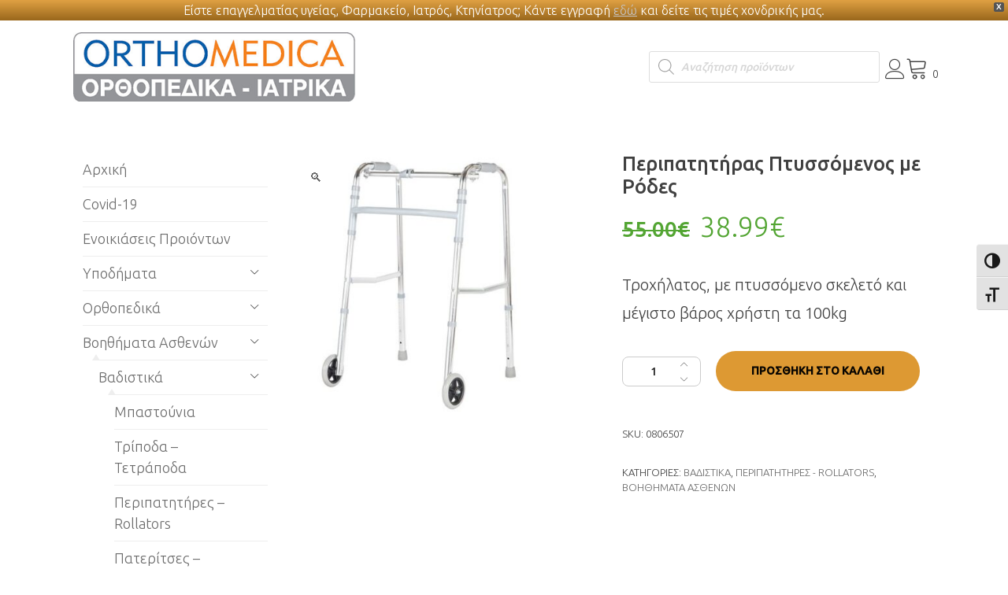

--- FILE ---
content_type: text/html; charset=UTF-8
request_url: https://orthomedica.gr/product/foldable_wheeled_walker/
body_size: 35835
content:
<!doctype html>
<html lang="el" prefix="og: https://ogp.me/ns#">
<head>
	<meta charset="UTF-8">
	<meta name="viewport" content="width=device-width, initial-scale=1">
	<link rel="profile" href="https://gmpg.org/xfn/11">

	<script>window._wca = window._wca || [];</script>

<!-- Search Engine Optimization by Rank Math - https://rankmath.com/ -->
<title>Περιπατητήρας Πτυσσόμενος με Ρόδες - Orthomedica</title>
<meta name="description" content="Τροχήλατος, με πτυσσόμενο σκελετό και μέγιστο βάρος χρήστη τα 100kg"/>
<meta name="robots" content="follow, index, max-snippet:-1, max-video-preview:-1, max-image-preview:large"/>
<link rel="canonical" href="https://orthomedica.gr/product/foldable_wheeled_walker/" />
<meta property="og:locale" content="el_GR" />
<meta property="og:type" content="product" />
<meta property="og:title" content="Περιπατητήρας Πτυσσόμενος με Ρόδες - Orthomedica" />
<meta property="og:description" content="Τροχήλατος, με πτυσσόμενο σκελετό και μέγιστο βάρος χρήστη τα 100kg" />
<meta property="og:url" content="https://orthomedica.gr/product/foldable_wheeled_walker/" />
<meta property="og:site_name" content="Orthomedica" />
<meta property="og:updated_time" content="2025-04-10T18:34:36+02:00" />
<meta property="og:image" content="https://orthomedica.gr/wp-content/uploads/2020/07/0806507.jpg" />
<meta property="og:image:secure_url" content="https://orthomedica.gr/wp-content/uploads/2020/07/0806507.jpg" />
<meta property="og:image:width" content="486" />
<meta property="og:image:height" content="486" />
<meta property="og:image:alt" content="Περιπατητήρας Πτυσσόμενος με Ρόδες" />
<meta property="og:image:type" content="image/jpeg" />
<meta property="product:price:amount" content="38.99" />
<meta property="product:price:currency" content="EUR" />
<meta property="product:availability" content="instock" />
<meta name="twitter:card" content="summary_large_image" />
<meta name="twitter:title" content="Περιπατητήρας Πτυσσόμενος με Ρόδες - Orthomedica" />
<meta name="twitter:description" content="Τροχήλατος, με πτυσσόμενο σκελετό και μέγιστο βάρος χρήστη τα 100kg" />
<meta name="twitter:image" content="https://orthomedica.gr/wp-content/uploads/2020/07/0806507.jpg" />
<meta name="twitter:label1" content="Price" />
<meta name="twitter:data1" content="38.99&euro;" />
<meta name="twitter:label2" content="Availability" />
<meta name="twitter:data2" content="In stock" />
<script type="application/ld+json" class="rank-math-schema">{"@context":"https://schema.org","@graph":[{"@type":"Place","@id":"https://orthomedica.gr/#place","address":{"@type":"PostalAddress","streetAddress":"\u0391\u03b3\u03af\u03bf\u03c5 \u0395\u03bb\u03b5\u03c5\u03b8\u03b5\u03c1\u03af\u03bf\u03c5 31","addressLocality":"\u039c\u03bf\u03c5\u03c1\u03bd\u03b9\u03ad\u03c2","addressRegion":"\u039a\u03c1\u03ae\u03c4\u03b7","postalCode":"73300","addressCountry":"\u0395\u03bb\u03bb\u03ac\u03b4\u03b1"}},{"@type":"Organization","@id":"https://orthomedica.gr/#organization","name":"Orthomedica","url":"https://orthomedica.gr","email":"orthomedica@otenet.gr","address":{"@type":"PostalAddress","streetAddress":"\u0391\u03b3\u03af\u03bf\u03c5 \u0395\u03bb\u03b5\u03c5\u03b8\u03b5\u03c1\u03af\u03bf\u03c5 31","addressLocality":"\u039c\u03bf\u03c5\u03c1\u03bd\u03b9\u03ad\u03c2","addressRegion":"\u039a\u03c1\u03ae\u03c4\u03b7","postalCode":"73300","addressCountry":"\u0395\u03bb\u03bb\u03ac\u03b4\u03b1"},"logo":{"@type":"ImageObject","@id":"https://orthomedica.gr/#logo","url":"https://orthomedica.gr/wp-content/uploads/2018/05/orthomedica_logo.png","contentUrl":"https://orthomedica.gr/wp-content/uploads/2018/05/orthomedica_logo.png","caption":"Orthomedica","inLanguage":"el","width":"470","height":"110"},"contactPoint":[{"@type":"ContactPoint","telephone":"+30 28210 91691","contactType":"customer support"},{"@type":"ContactPoint","telephone":"+30 28210 91691","contactType":"technical support"},{"@type":"ContactPoint","telephone":"+30 28210 91691","contactType":"sales"}],"location":{"@id":"https://orthomedica.gr/#place"}},{"@type":"WebSite","@id":"https://orthomedica.gr/#website","url":"https://orthomedica.gr","name":"Orthomedica","publisher":{"@id":"https://orthomedica.gr/#organization"},"inLanguage":"el"},{"@type":"ImageObject","@id":"https://orthomedica.gr/wp-content/uploads/2020/07/0806507.jpg","url":"https://orthomedica.gr/wp-content/uploads/2020/07/0806507.jpg","width":"486","height":"486","caption":"\u03a0\u03b5\u03c1\u03b9\u03c0\u03b1\u03c4\u03b7\u03c4\u03ae\u03c1\u03b1\u03c2 \u03a0\u03c4\u03c5\u03c3\u03c3\u03cc\u03bc\u03b5\u03bd\u03bf\u03c2 \u03bc\u03b5 \u03a1\u03cc\u03b4\u03b5\u03c2","inLanguage":"el"},{"@type":"ItemPage","@id":"https://orthomedica.gr/product/foldable_wheeled_walker/#webpage","url":"https://orthomedica.gr/product/foldable_wheeled_walker/","name":"\u03a0\u03b5\u03c1\u03b9\u03c0\u03b1\u03c4\u03b7\u03c4\u03ae\u03c1\u03b1\u03c2 \u03a0\u03c4\u03c5\u03c3\u03c3\u03cc\u03bc\u03b5\u03bd\u03bf\u03c2 \u03bc\u03b5 \u03a1\u03cc\u03b4\u03b5\u03c2 - Orthomedica","datePublished":"2020-07-10T08:36:38+02:00","dateModified":"2025-04-10T18:34:36+02:00","isPartOf":{"@id":"https://orthomedica.gr/#website"},"primaryImageOfPage":{"@id":"https://orthomedica.gr/wp-content/uploads/2020/07/0806507.jpg"},"inLanguage":"el"},{"@type":"Product","name":"\u03a0\u03b5\u03c1\u03b9\u03c0\u03b1\u03c4\u03b7\u03c4\u03ae\u03c1\u03b1\u03c2 \u03a0\u03c4\u03c5\u03c3\u03c3\u03cc\u03bc\u03b5\u03bd\u03bf\u03c2 \u03bc\u03b5 \u03a1\u03cc\u03b4\u03b5\u03c2 - Orthomedica","description":"\u03a4\u03c1\u03bf\u03c7\u03ae\u03bb\u03b1\u03c4\u03bf\u03c2, \u03bc\u03b5 \u03c0\u03c4\u03c5\u03c3\u03c3\u03cc\u03bc\u03b5\u03bd\u03bf \u03c3\u03ba\u03b5\u03bb\u03b5\u03c4\u03cc \u03ba\u03b1\u03b9 \u03bc\u03ad\u03b3\u03b9\u03c3\u03c4\u03bf \u03b2\u03ac\u03c1\u03bf\u03c2 \u03c7\u03c1\u03ae\u03c3\u03c4\u03b7 \u03c4\u03b1 100kg","sku":"0806507","category":"\u0392\u03bf\u03b7\u03b8\u03ae\u03bc\u03b1\u03c4\u03b1 \u0391\u03c3\u03b8\u03b5\u03bd\u03ce\u03bd &gt; \u0392\u03b1\u03b4\u03b9\u03c3\u03c4\u03b9\u03ba\u03ac","mainEntityOfPage":{"@id":"https://orthomedica.gr/product/foldable_wheeled_walker/#webpage"},"weight":{"@type":"QuantitativeValue","unitCode":"KGM","value":"3"},"height":{"@type":"QuantitativeValue","unitCode":"CMT","value":"10"},"width":{"@type":"QuantitativeValue","unitCode":"CMT","value":"52"},"depth":{"@type":"QuantitativeValue","unitCode":"CMT","value":"85"},"image":[{"@type":"ImageObject","url":"https://orthomedica.gr/wp-content/uploads/2020/07/0806507.jpg","height":"486","width":"486"}],"offers":{"@type":"Offer","price":"38.99","priceCurrency":"EUR","priceValidUntil":"2027-12-31","availability":"http://schema.org/InStock","itemCondition":"NewCondition","url":"https://orthomedica.gr/product/foldable_wheeled_walker/","seller":{"@type":"Organization","@id":"https://orthomedica.gr/","name":"Orthomedica","url":"https://orthomedica.gr","logo":"https://orthomedica.gr/wp-content/uploads/2018/05/orthomedica_logo.png"},"priceSpecification":{"price":"38.99","priceCurrency":"EUR","valueAddedTaxIncluded":"true"}},"@id":"https://orthomedica.gr/product/foldable_wheeled_walker/#richSnippet"}]}</script>
<!-- /Rank Math WordPress SEO plugin -->

<link rel='dns-prefetch' href='//stats.wp.com' />
<link rel='dns-prefetch' href='//fonts.googleapis.com' />
<link rel='dns-prefetch' href='//v0.wordpress.com' />
<link rel="alternate" type="application/rss+xml" title="Ροή RSS &raquo; Orthomedica" href="https://orthomedica.gr/feed/" />
<link rel="alternate" type="application/rss+xml" title="Ροή Σχολίων &raquo; Orthomedica" href="https://orthomedica.gr/comments/feed/" />
<link rel="alternate" type="application/rss+xml" title="Ροή Σχολίων Orthomedica &raquo; Περιπατητήρας Πτυσσόμενος με Ρόδες" href="https://orthomedica.gr/product/foldable_wheeled_walker/feed/" />
<link rel="alternate" title="oEmbed (JSON)" type="application/json+oembed" href="https://orthomedica.gr/wp-json/oembed/1.0/embed?url=https%3A%2F%2Forthomedica.gr%2Fproduct%2Ffoldable_wheeled_walker%2F" />
<link rel="alternate" title="oEmbed (XML)" type="text/xml+oembed" href="https://orthomedica.gr/wp-json/oembed/1.0/embed?url=https%3A%2F%2Forthomedica.gr%2Fproduct%2Ffoldable_wheeled_walker%2F&#038;format=xml" />
<style id='wp-img-auto-sizes-contain-inline-css' type='text/css'>
img:is([sizes=auto i],[sizes^="auto," i]){contain-intrinsic-size:3000px 1500px}
/*# sourceURL=wp-img-auto-sizes-contain-inline-css */
</style>

<style id='wp-emoji-styles-inline-css' type='text/css'>

	img.wp-smiley, img.emoji {
		display: inline !important;
		border: none !important;
		box-shadow: none !important;
		height: 1em !important;
		width: 1em !important;
		margin: 0 0.07em !important;
		vertical-align: -0.1em !important;
		background: none !important;
		padding: 0 !important;
	}
/*# sourceURL=wp-emoji-styles-inline-css */
</style>
<link rel='stylesheet' id='wp-block-library-css' href='https://orthomedica.gr/wp-includes/css/dist/block-library/style.min.css?ver=6.9' type='text/css' media='all' />
<style id='global-styles-inline-css' type='text/css'>
:root{--wp--preset--aspect-ratio--square: 1;--wp--preset--aspect-ratio--4-3: 4/3;--wp--preset--aspect-ratio--3-4: 3/4;--wp--preset--aspect-ratio--3-2: 3/2;--wp--preset--aspect-ratio--2-3: 2/3;--wp--preset--aspect-ratio--16-9: 16/9;--wp--preset--aspect-ratio--9-16: 9/16;--wp--preset--color--black: #000000;--wp--preset--color--cyan-bluish-gray: #abb8c3;--wp--preset--color--white: #ffffff;--wp--preset--color--pale-pink: #f78da7;--wp--preset--color--vivid-red: #cf2e2e;--wp--preset--color--luminous-vivid-orange: #ff6900;--wp--preset--color--luminous-vivid-amber: #fcb900;--wp--preset--color--light-green-cyan: #7bdcb5;--wp--preset--color--vivid-green-cyan: #00d084;--wp--preset--color--pale-cyan-blue: #8ed1fc;--wp--preset--color--vivid-cyan-blue: #0693e3;--wp--preset--color--vivid-purple: #9b51e0;--wp--preset--color--yith-proteo-editor-custom-color-1: #01af8d;--wp--preset--color--yith-proteo-editor-custom-color-2: #ffffff;--wp--preset--color--yith-proteo-editor-custom-color-3: #107774;--wp--preset--color--yith-proteo-editor-custom-color-4: #404040;--wp--preset--color--yith-proteo-editor-custom-color-5: #dd9933;--wp--preset--color--yith-proteo-editor-custom-color-6: #000000;--wp--preset--color--yith-proteo-editor-custom-color-7: #1e73be;--wp--preset--color--yith-proteo-editor-custom-color-8: #dd3333;--wp--preset--gradient--vivid-cyan-blue-to-vivid-purple: linear-gradient(135deg,rgb(6,147,227) 0%,rgb(155,81,224) 100%);--wp--preset--gradient--light-green-cyan-to-vivid-green-cyan: linear-gradient(135deg,rgb(122,220,180) 0%,rgb(0,208,130) 100%);--wp--preset--gradient--luminous-vivid-amber-to-luminous-vivid-orange: linear-gradient(135deg,rgb(252,185,0) 0%,rgb(255,105,0) 100%);--wp--preset--gradient--luminous-vivid-orange-to-vivid-red: linear-gradient(135deg,rgb(255,105,0) 0%,rgb(207,46,46) 100%);--wp--preset--gradient--very-light-gray-to-cyan-bluish-gray: linear-gradient(135deg,rgb(238,238,238) 0%,rgb(169,184,195) 100%);--wp--preset--gradient--cool-to-warm-spectrum: linear-gradient(135deg,rgb(74,234,220) 0%,rgb(151,120,209) 20%,rgb(207,42,186) 40%,rgb(238,44,130) 60%,rgb(251,105,98) 80%,rgb(254,248,76) 100%);--wp--preset--gradient--blush-light-purple: linear-gradient(135deg,rgb(255,206,236) 0%,rgb(152,150,240) 100%);--wp--preset--gradient--blush-bordeaux: linear-gradient(135deg,rgb(254,205,165) 0%,rgb(254,45,45) 50%,rgb(107,0,62) 100%);--wp--preset--gradient--luminous-dusk: linear-gradient(135deg,rgb(255,203,112) 0%,rgb(199,81,192) 50%,rgb(65,88,208) 100%);--wp--preset--gradient--pale-ocean: linear-gradient(135deg,rgb(255,245,203) 0%,rgb(182,227,212) 50%,rgb(51,167,181) 100%);--wp--preset--gradient--electric-grass: linear-gradient(135deg,rgb(202,248,128) 0%,rgb(113,206,126) 100%);--wp--preset--gradient--midnight: linear-gradient(135deg,rgb(2,3,129) 0%,rgb(40,116,252) 100%);--wp--preset--font-size--small: 13px;--wp--preset--font-size--medium: 20px;--wp--preset--font-size--large: 36px;--wp--preset--font-size--x-large: 42px;--wp--preset--spacing--20: 0.44rem;--wp--preset--spacing--30: 0.67rem;--wp--preset--spacing--40: 1rem;--wp--preset--spacing--50: 1.5rem;--wp--preset--spacing--60: 2.25rem;--wp--preset--spacing--70: 3.38rem;--wp--preset--spacing--80: 5.06rem;--wp--preset--shadow--natural: 6px 6px 9px rgba(0, 0, 0, 0.2);--wp--preset--shadow--deep: 12px 12px 50px rgba(0, 0, 0, 0.4);--wp--preset--shadow--sharp: 6px 6px 0px rgba(0, 0, 0, 0.2);--wp--preset--shadow--outlined: 6px 6px 0px -3px rgb(255, 255, 255), 6px 6px rgb(0, 0, 0);--wp--preset--shadow--crisp: 6px 6px 0px rgb(0, 0, 0);}:where(.is-layout-flex){gap: 0.5em;}:where(.is-layout-grid){gap: 0.5em;}body .is-layout-flex{display: flex;}.is-layout-flex{flex-wrap: wrap;align-items: center;}.is-layout-flex > :is(*, div){margin: 0;}body .is-layout-grid{display: grid;}.is-layout-grid > :is(*, div){margin: 0;}:where(.wp-block-columns.is-layout-flex){gap: 2em;}:where(.wp-block-columns.is-layout-grid){gap: 2em;}:where(.wp-block-post-template.is-layout-flex){gap: 1.25em;}:where(.wp-block-post-template.is-layout-grid){gap: 1.25em;}.has-black-color{color: var(--wp--preset--color--black) !important;}.has-cyan-bluish-gray-color{color: var(--wp--preset--color--cyan-bluish-gray) !important;}.has-white-color{color: var(--wp--preset--color--white) !important;}.has-pale-pink-color{color: var(--wp--preset--color--pale-pink) !important;}.has-vivid-red-color{color: var(--wp--preset--color--vivid-red) !important;}.has-luminous-vivid-orange-color{color: var(--wp--preset--color--luminous-vivid-orange) !important;}.has-luminous-vivid-amber-color{color: var(--wp--preset--color--luminous-vivid-amber) !important;}.has-light-green-cyan-color{color: var(--wp--preset--color--light-green-cyan) !important;}.has-vivid-green-cyan-color{color: var(--wp--preset--color--vivid-green-cyan) !important;}.has-pale-cyan-blue-color{color: var(--wp--preset--color--pale-cyan-blue) !important;}.has-vivid-cyan-blue-color{color: var(--wp--preset--color--vivid-cyan-blue) !important;}.has-vivid-purple-color{color: var(--wp--preset--color--vivid-purple) !important;}.has-black-background-color{background-color: var(--wp--preset--color--black) !important;}.has-cyan-bluish-gray-background-color{background-color: var(--wp--preset--color--cyan-bluish-gray) !important;}.has-white-background-color{background-color: var(--wp--preset--color--white) !important;}.has-pale-pink-background-color{background-color: var(--wp--preset--color--pale-pink) !important;}.has-vivid-red-background-color{background-color: var(--wp--preset--color--vivid-red) !important;}.has-luminous-vivid-orange-background-color{background-color: var(--wp--preset--color--luminous-vivid-orange) !important;}.has-luminous-vivid-amber-background-color{background-color: var(--wp--preset--color--luminous-vivid-amber) !important;}.has-light-green-cyan-background-color{background-color: var(--wp--preset--color--light-green-cyan) !important;}.has-vivid-green-cyan-background-color{background-color: var(--wp--preset--color--vivid-green-cyan) !important;}.has-pale-cyan-blue-background-color{background-color: var(--wp--preset--color--pale-cyan-blue) !important;}.has-vivid-cyan-blue-background-color{background-color: var(--wp--preset--color--vivid-cyan-blue) !important;}.has-vivid-purple-background-color{background-color: var(--wp--preset--color--vivid-purple) !important;}.has-black-border-color{border-color: var(--wp--preset--color--black) !important;}.has-cyan-bluish-gray-border-color{border-color: var(--wp--preset--color--cyan-bluish-gray) !important;}.has-white-border-color{border-color: var(--wp--preset--color--white) !important;}.has-pale-pink-border-color{border-color: var(--wp--preset--color--pale-pink) !important;}.has-vivid-red-border-color{border-color: var(--wp--preset--color--vivid-red) !important;}.has-luminous-vivid-orange-border-color{border-color: var(--wp--preset--color--luminous-vivid-orange) !important;}.has-luminous-vivid-amber-border-color{border-color: var(--wp--preset--color--luminous-vivid-amber) !important;}.has-light-green-cyan-border-color{border-color: var(--wp--preset--color--light-green-cyan) !important;}.has-vivid-green-cyan-border-color{border-color: var(--wp--preset--color--vivid-green-cyan) !important;}.has-pale-cyan-blue-border-color{border-color: var(--wp--preset--color--pale-cyan-blue) !important;}.has-vivid-cyan-blue-border-color{border-color: var(--wp--preset--color--vivid-cyan-blue) !important;}.has-vivid-purple-border-color{border-color: var(--wp--preset--color--vivid-purple) !important;}.has-vivid-cyan-blue-to-vivid-purple-gradient-background{background: var(--wp--preset--gradient--vivid-cyan-blue-to-vivid-purple) !important;}.has-light-green-cyan-to-vivid-green-cyan-gradient-background{background: var(--wp--preset--gradient--light-green-cyan-to-vivid-green-cyan) !important;}.has-luminous-vivid-amber-to-luminous-vivid-orange-gradient-background{background: var(--wp--preset--gradient--luminous-vivid-amber-to-luminous-vivid-orange) !important;}.has-luminous-vivid-orange-to-vivid-red-gradient-background{background: var(--wp--preset--gradient--luminous-vivid-orange-to-vivid-red) !important;}.has-very-light-gray-to-cyan-bluish-gray-gradient-background{background: var(--wp--preset--gradient--very-light-gray-to-cyan-bluish-gray) !important;}.has-cool-to-warm-spectrum-gradient-background{background: var(--wp--preset--gradient--cool-to-warm-spectrum) !important;}.has-blush-light-purple-gradient-background{background: var(--wp--preset--gradient--blush-light-purple) !important;}.has-blush-bordeaux-gradient-background{background: var(--wp--preset--gradient--blush-bordeaux) !important;}.has-luminous-dusk-gradient-background{background: var(--wp--preset--gradient--luminous-dusk) !important;}.has-pale-ocean-gradient-background{background: var(--wp--preset--gradient--pale-ocean) !important;}.has-electric-grass-gradient-background{background: var(--wp--preset--gradient--electric-grass) !important;}.has-midnight-gradient-background{background: var(--wp--preset--gradient--midnight) !important;}.has-small-font-size{font-size: var(--wp--preset--font-size--small) !important;}.has-medium-font-size{font-size: var(--wp--preset--font-size--medium) !important;}.has-large-font-size{font-size: var(--wp--preset--font-size--large) !important;}.has-x-large-font-size{font-size: var(--wp--preset--font-size--x-large) !important;}
/*# sourceURL=global-styles-inline-css */
</style>

<style id='classic-theme-styles-inline-css' type='text/css'>
/*! This file is auto-generated */
.wp-block-button__link{color:#fff;background-color:#32373c;border-radius:9999px;box-shadow:none;text-decoration:none;padding:calc(.667em + 2px) calc(1.333em + 2px);font-size:1.125em}.wp-block-file__button{background:#32373c;color:#fff;text-decoration:none}
/*# sourceURL=/wp-includes/css/classic-themes.min.css */
</style>
<link rel='stylesheet' id='font-awesome-css' href='https://orthomedica.gr/wp-content/plugins/contact-information-widget//fonts/font-awesome.css?ver=6.9' type='text/css' media='all' />
<style id='font-awesome-inline-css' type='text/css'>
[data-font="FontAwesome"]:before {font-family: 'FontAwesome' !important;content: attr(data-icon) !important;speak: none !important;font-weight: normal !important;font-variant: normal !important;text-transform: none !important;line-height: 1 !important;font-style: normal !important;-webkit-font-smoothing: antialiased !important;-moz-osx-font-smoothing: grayscale !important;}
/*# sourceURL=font-awesome-inline-css */
</style>
<link rel='stylesheet' id='style-css' href='https://orthomedica.gr/wp-content/plugins/contact-information-widget//style.css?ver=6.9' type='text/css' media='all' />
<link rel='stylesheet' id='easy-sidebar-menu-widget-css-css' href='https://orthomedica.gr/wp-content/plugins/easy-sidebar-menu-widget/assets/css/easy-sidebar-menu-widget.css?ver=6.9' type='text/css' media='all' />
<link rel='stylesheet' id='widgetopts-styles-css' href='https://orthomedica.gr/wp-content/plugins/widget-options/assets/css/widget-options.css?ver=4.1.3' type='text/css' media='all' />
<link rel='stylesheet' id='wwpp_single_product_page_css-css' href='https://orthomedica.gr/wp-content/plugins/woocommerce-wholesale-prices-premium/css/wwpp-single-product-page.css?ver=1.30.3.1' type='text/css' media='all' />
<link rel='stylesheet' id='photoswipe-css' href='https://orthomedica.gr/wp-content/plugins/woocommerce/assets/css/photoswipe/photoswipe.min.css?ver=10.4.3' type='text/css' media='all' />
<link rel='stylesheet' id='photoswipe-default-skin-css' href='https://orthomedica.gr/wp-content/plugins/woocommerce/assets/css/photoswipe/default-skin/default-skin.min.css?ver=10.4.3' type='text/css' media='all' />
<style id='woocommerce-inline-inline-css' type='text/css'>
.woocommerce form .form-row .required { visibility: visible; }
/*# sourceURL=woocommerce-inline-inline-css */
</style>
<link rel='stylesheet' id='ui-font-css' href='https://orthomedica.gr/wp-content/plugins/wp-accessibility/toolbar/fonts/css/a11y-toolbar.css?ver=2.2.6' type='text/css' media='all' />
<link rel='stylesheet' id='wpa-toolbar-css' href='https://orthomedica.gr/wp-content/plugins/wp-accessibility/toolbar/css/a11y.css?ver=2.2.6' type='text/css' media='all' />
<link rel='stylesheet' id='ui-fontsize.css-css' href='https://orthomedica.gr/wp-content/plugins/wp-accessibility/toolbar/css/a11y-fontsize.css?ver=2.2.6' type='text/css' media='all' />
<style id='ui-fontsize.css-inline-css' type='text/css'>
html { --wpa-font-size: clamp( 24px, 1.5rem, 36px ); --wpa-h1-size : clamp( 48px, 3rem, 72px ); --wpa-h2-size : clamp( 40px, 2.5rem, 60px ); --wpa-h3-size : clamp( 32px, 2rem, 48px ); --wpa-h4-size : clamp( 28px, 1.75rem, 42px ); --wpa-sub-list-size: 1.1em; --wpa-sub-sub-list-size: 1em; } 
/*# sourceURL=ui-fontsize.css-inline-css */
</style>
<link rel='stylesheet' id='wpa-style-css' href='https://orthomedica.gr/wp-content/plugins/wp-accessibility/css/wpa-style.css?ver=2.2.6' type='text/css' media='all' />
<style id='wpa-style-inline-css' type='text/css'>
:root { --admin-bar-top : 7px; }
/*# sourceURL=wpa-style-inline-css */
</style>
<link rel='stylesheet' id='wpfront-notification-bar-css' href='https://orthomedica.gr/wp-content/plugins/wpfront-notification-bar/css/wpfront-notification-bar.min.css?ver=3.5.1.05102' type='text/css' media='all' />
<link rel='stylesheet' id='yith_wcbm_badge_style-css' href='https://orthomedica.gr/wp-content/plugins/yith-woocommerce-badges-management/assets/css/frontend.css?ver=3.21.0' type='text/css' media='all' />
<style id='yith_wcbm_badge_style-inline-css' type='text/css'>
.yith-wcbm-badge.yith-wcbm-badge-text.yith-wcbm-badge-6964 {
				bottom: 0; right: 0; 
				
				-ms-transform: ; 
				-webkit-transform: ; 
				transform: ;
				padding: 0px 0px 0px 0px;
				background-color:#eeee22; border-radius: 0px 0px 0px 0px; width:200px; height:20px;
			}.yith-wcbm-badge.yith-wcbm-badge-text.yith-wcbm-badge-16789 {
				bottom: 0; right: 0; 
				
				-ms-transform: ; 
				-webkit-transform: ; 
				transform: ;
				padding: 0px 0px 0px 0px;
				background-color:#23cbff; border-radius: 0px 0px 0px 0px; width:200px; height:40px;
			}
/*# sourceURL=yith_wcbm_badge_style-inline-css */
</style>
<link rel='stylesheet' id='yith-gfont-open-sans-css' href='https://orthomedica.gr/wp-content/plugins/yith-woocommerce-badges-management/assets/fonts/open-sans/style.css?ver=3.21.0' type='text/css' media='all' />
<link rel='stylesheet' id='dgwt-wcas-style-css' href='https://orthomedica.gr/wp-content/plugins/ajax-search-for-woocommerce/assets/css/style.min.css?ver=1.32.2' type='text/css' media='all' />
<link rel='stylesheet' id='select2-css' href='https://orthomedica.gr/wp-content/plugins/woocommerce/assets/css/select2.css?ver=10.4.3' type='text/css' media='all' />
<link rel='stylesheet' id='yith-proteo-style-css' href='https://orthomedica.gr/wp-content/themes/yith-proteo/style.css?ver=6.9' type='text/css' media='all' />
<style id='yith-proteo-style-inline-css' type='text/css'>
@font-face {
			font-family: "star";
			src: url("https://orthomedica.gr/wp-content/plugins/woocommerce/assets/fonts/star.eot");
			src: url("https://orthomedica.gr/wp-content/plugins/woocommerce/assets/fonts/star.eot?#iefix") format("embedded-opentype"),
				url("https://orthomedica.gr/wp-content/plugins/woocommerce/assets/fonts/star.woff") format("woff"),
				url("https://orthomedica.gr/wp-content/plugins/woocommerce/assets/fonts/star.ttf") format("truetype"),
				url("https://orthomedica.gr/wp-content/plugins/woocommerce/assets/fonts/star.svg#star") format("svg");
			font-weight: normal;
			font-style: normal;
		}
/*# sourceURL=yith-proteo-style-inline-css */
</style>
<link rel='stylesheet' id='yith-proteo-child-style-css' href='https://orthomedica.gr/wp-content/themes/yith-proteo-child/style.css?ver=1.0.5' type='text/css' media='all' />
<link rel='stylesheet' id='yith-proteo-linearicons-css' href='https://orthomedica.gr/wp-content/themes/yith-proteo/third-party/linearicons.min.css?ver=1.0.0' type='text/css' media='all' />
<link rel='stylesheet' id='yith-proteo-simple-line-icons-css' href='https://orthomedica.gr/wp-content/themes/yith-proteo/third-party/simple-line-icons.min.css?ver=2.4.1' type='text/css' media='all' />
<link rel='stylesheet' id='yith-proteo-animations-css' href='https://orthomedica.gr/wp-content/themes/yith-proteo/third-party/aos.min.css?ver=2.3.1' type='text/css' media='all' />
<link rel='stylesheet' id='yith-proteo-modals-css-css' href='https://orthomedica.gr/wp-content/themes/yith-proteo/third-party/jquery.modal.min.css?ver=0.9.1' type='text/css' media='all' />
<link rel='stylesheet' id='yith-proteo-responsive-css' href='https://orthomedica.gr/wp-content/themes/yith-proteo/responsive.css?ver=1.9.8' type='text/css' media='all' />
<style id='yith-proteo-custom-style-inline-css' type='text/css'>
:root {
			--proteo-main_color_shade: #adadad;
			--proteo-general_link_color: #6b6b6b;
			--proteo-general_link_hover_color: #9b6c24;
			--proteo-general_link_decoration: none;
			--proteo-header_bg_color: #ffffff;
			--proteo-sticky_header_bg_color: #ffffff;
			--proteo-header_menu_font_size: 14px;
			--proteo-header_menu_text_transform: uppercase;
			--proteo-header_menu_letter_spacing: 2px;
			--proteo-header_menu_color: #404040;
			--proteo-header_menu_hover_color: #448a85;
			--proteo-sticky_header_menu_color: #404040;
			--proteo-sticky_header_menu_hover_color: #448a85;
			--proteo-mobile_menu_bg_color: #ffffff;
			--proteo-mobile_menu_color: #404040;
			--proteo-mobile_menu_hover_color: #448a85;
			--proteo-site_custom_logo_max_width: 375px;
			--proteo-site_title_font_size: 48px;
			--proteo-site_title_color: #404040;
			--proteo-tagline_font_size: 14px;
			--proteo-tagline_color: #404040;
			--proteo-topbar_bg_color: #ebebeb;
			--proteo-topbar_font_size: 16px;
			--proteo-topbar_font_color: #404040;
			--proteo-topbar_align: center;
			--proteo-topbar_link_color: #448a85;
			--proteo-topbar_link_hover_color: #30615e;
			--proteo-topbar_bottom_border: none;
			--proteo-topbar_bottom_border_color: #000000;
			--proteo-topbar_bottom_border_width: 1px;
			--proteo-footer_bg_color: #f7f7f7;
			--proteo-footer_bg_image: none;
			--proteo-footer_bg_image_size: cover;
			--proteo-footer_bg_image_repeat: repeat;
			--proteo-footer_bg_image_position: center center;
			--proteo-footer_font_size: 16px;
			--proteo-footer_font_color: #404040;
			--proteo-footer_align: left;
			--proteo-footer_link_color: #448a85;
			--proteo-footer_link_hover_color: #30615e;
			--proteo-footer_widgets_title_color: #404040;
			--proteo-footer_widgets_title_font_size: 24px;
			--proteo-footer_credits_bg_color: #f0f0f0;
			--proteo-footer_credits_font_size: 16px;
			--proteo-footer_credits_font_color: #404040;
			--proteo-footer_credits_align: left;
			--proteo-footer_credits_link_color: #448a85;
			--proteo-footer_credits_link_hover_color: #30615e;
			--proteo-footer_sidebar_1_width: 100%;
			--proteo-footer_sidebar_2_width: 100%;
			--proteo-base_font_size: 16px;
			--proteo-base_font_color: #404040;
			--proteo-h1_font_size: 70px;
			--proteo-h1_font_color: #404040;
			--proteo-h2_font_size: 40px;
			--proteo-h2_font_color: #404040;
			--proteo-h3_font_size: 19px;
			--proteo-h3_font_color: #404040;
			--proteo-h4_font_size: 16px;
			--proteo-h4_font_color: #404040;
			--proteo-h5_font_size: 13px;
			--proteo-h5_font_color: #404040;
			--proteo-h6_font_size: 11px;
			--proteo-h6_font_color: #404040;
			--proteo-widgets_title_font_size: 24px;
			--proteo-widgets_title_font_color: #404040;
			--proteo-widgets_content_font_size: 18px;
			--proteo-widgets_content_font_color: #404040;
			--proteo-mobile_site_title_font_size:38px;
			--proteo-mobile_tagline_font_size:11px;
			--proteo-mobile_base_font_size:13px;
			--proteo-mobile_topbar_font_size:13px;
			--proteo-mobile_menu_font_size:16px;
			--proteo-mobile_h1_font_size:26px;
			--proteo-mobile_h2_font_size:32px;
			--proteo-mobile_h3_font_size:15px;
			--proteo-mobile_h4_font_size:13px;
			--proteo-mobile_h5_font_size:10px;
			--proteo-mobile_h6_font_size:9px;
			--proteo-mobile_single_product_page_title_font_size:36px;
			--proteo-mobile_footer_font_size:13px;
			--proteo-mobile_footer_credits_font_size:13px;
			--proteo-page_title_align: center;
			--proteo-button_1_bg_color: #afafaf;
			--proteo-button_1_border_color: #adadad;
			--proteo-button_1_font_color: #ffffff;
			--proteo-button_1_bg_hover_color: #bfbfbf;
			--proteo-button_1_border_hover_color: #bebebe;
			--proteo-button_1_font_hover_color: #ffffff;
			--proteo-button_2_bg_color_1: rgba(221,153,51,1);
			--proteo-button_2_bg_color_2: rgba(221,153,51,1);
			--proteo-button_2_font_color: #ffffff;
			--proteo-button_2_bg_hover_color: #adadad;
			--proteo-button_2_font_hover_color: #ffffff;
			--proteo-buttons_border_radius: 50px;
			--proteo-post_thumbnail_background_color: #448a85;
			--proteo-post_thumbnail_background_color_opacity: 0.7;
			--proteo-post_thumbnail_text_color: #ffffff;
			--proteo-post_loop_title_font_size: 40px;
			--proteo-post_loop_widget_title_font_size: 32px;
			--proteo-post_loop_title_color: #404040;
			--proteo-post_loop_title_text_transform: none;
			--proteo-blog_page_posts_horizontal_spacing: 30px;
			--proteo-blog_page_posts_vertical_spacing: 50px;
			--proteo-blog_page_posts_border_width: 1px 1px 1px 1px;
			--proteo-blog_page_posts_border_radius: 0px 0px 0px 0px;
			--proteo-blog_page_posts_border_color: #ebebeb;
			--proteo-forms_input_min_height: 35px;
			--proteo-forms_input_borde_radius: 8px;
			--proteo-forms_input_border_width: 1px;
			--proteo-forms_input_border_color: #cccccc;
			--proteo-forms_input_font_size: 16px;
			--proteo-site_background_color: #ffffff;
			--proteo-yith_proteo_editor_custom_color_1: #01af8d;
			--proteo-yith_proteo_editor_custom_color_2: #ffffff;
			--proteo-yith_proteo_editor_custom_color_3: #107774;
			--proteo-yith_proteo_editor_custom_color_4: #404040;
			--proteo-yith_proteo_editor_custom_color_5: #dd9933;
			--proteo-yith_proteo_editor_custom_color_6: #000000;
			--proteo-yith_proteo_editor_custom_color_7: #1e73be;
			--proteo-yith_proteo_editor_custom_color_8: #dd3333;
			--proteo-store_notice_bg_color: #000000;
			--proteo-store_notice_text_color: #ffffff;
			--proteo-store_notice_font_size: 13px;
			--proteo-sale_badge_bg_color: #adadad;
			--proteo-sale_badge_text_color: #ffffff;
			--proteo-sale_badge_font_size: 13px;
			--proteo-woo_messages_font_size: 14px;
			--proteo-woo_messages_default_accent_color: #17b4a9;
			--proteo-woo_messages_info_accent_color: #000000;
			--proteo-woo_messages_error_accent_color: #ffab91;
			--proteo-single_product_background_color: #ffffff;
			--proteo-single_product_description_font_size: 20px;
			--proteo-single_product_description_font_color: #404040;
			--proteo-single_product_price_font_size: 35px;
			--proteo-single_product_price_color: #53a533;
			--proteo-single_product_quantity_input_font_size: 14px;
			--proteo-single_product_add_to_cart_button_font_size: 14px;
			--proteo-single_product_tabs_title_font_size: 20px;
			--proteo-single_product_tabs_title_color: #1f1f1f;
			--proteo-single_product_tabs_content_font_size: 16px;
			--proteo-single_product_title_font_size: 25px;
			--proteo-single_product_title_font_color: #404040;
			--proteo-catalog_product_title_font_size: 14px;
			--proteo-catalog_product_title_color: #404040;
			--proteo-catalog_product_price_font_size: 14px;
			--proteo-catalog_product_price_color: #1f1f1f;
			--proteo-catalog_product_add_to_cart_font_size: 14px;
			--proteo-catalog_product_border_radius: 0px 0px 0px 0px;
			--proteo-catalog_product_border_color: #ebebeb;
			--proteo-catalog_product_border_width: 1px 1px 1px 1px;
			--proteo-catalog_product_horizontal_spacing: 15px;
			--proteo-catalog_product_vertical_spacing: 35px;
			--proteo-site_title_spacing: 0px 30px 0px 0px;
			--proteo-tagline_spacing: 10px 30px 0px 0px;
			--proteo-topbar_spacing: 15px 0px 15px 0px;
			--proteo-header_manu_menu_spacing: 0px 0px 0px 0px;
			--proteo-header_spacing: 15px 15px 15px 15px;
			--proteo-sticky_header_spacing: 8px 15px 8px 15px;
			--proteo-site_content_spacing: 50px 0px 50px 0px;
			--proteo-page_title_spacing: 0px 0px 35px 0px;
			--proteo-responsive_breakpoint_mobile: 600px;
			--proteo-responsive_breakpoint_table: 768px;
			--proteo-responsive_breakpoint_small_desktop: 992px;
			--proteo-responsive_breakpoint_desktop: 1200px;
			--proteo-responsive_breakpoint_large_desktop: 1400px;
			--proteo-header_bottom_border_color: #000000;
			--proteo-header_bottom_border_thickness: 2px;
			--proteo-header_bottom_border_width: 100%;
			--proteo-header_bottom_border_alignment: initial;
			--proteo-header_bottom_shadow_color: #0000004D;
			--proteo-header_bottom_shadow_h_offset: -2px;
			--proteo-header_bottom_shadow_v_offset: 2px;
			--proteo-header_bottom_shadow_blur: 80px;
			--proteo-header_bottom_shadow_spread: 30px;

		}

			.site-branding .site-title {
				font-family: Jost, sans-serif;
				font-weight: 600;
				font-style: normal;
			}
			
			.site-branding .site-description {
				font-family: Jost, sans-serif;
				font-weight: normal;
				font-style: normal;
			}
			
			body, body.yith-woocompare-popup {
				font-family: Ubuntu, sans-serif;
				font-weight: 300;
				font-style: normal;
			}
			
			h1, body.page header.entry-header h1, article:not(.has-post-thumbnail).page header.entry-header h1 {
				font-family: Montserrat, sans-serif;
				font-weight: 700;
				font-style: normal;
			}
			
			h2, .wp-block-latest-posts li > a {
				font-family: Montserrat, sans-serif;
				font-weight: 700;
				font-style: normal;
			}
			
			h3 {
				font-family: Montserrat, sans-serif;
				font-weight: 700;
				font-style: normal;
			}
			
			h4 {
				font-family: Montserrat, sans-serif;
				font-weight: 700;
				font-style: normal;
			}
			
			h5 {
				font-family: Montserrat, sans-serif;
				font-weight: 700;
				font-style: normal;
			}
			
			h6 {
				font-family: Montserrat, sans-serif;
				font-weight: 700;
				font-style: normal;
			}
			
			.main-navigation ul {
				font-family: Montserrat, sans-serif;
				font-weight: normal;
				font-style: normal;
			}
			
			h1.product_title {
				font-family: Ubuntu, sans-serif;
				font-weight: 500;
				font-style: normal;
			}
			
			div h2.widget-title, div h3.widget-title {
				font-family: Montserrat, sans-serif;
				font-weight: 700;
				font-style: normal;
			}
			
			.widget {
				font-family: Ubuntu, sans-serif;
				font-weight: 300;
				font-style: normal;
			}
			
			#main-footer .widget-title {
				font-family: Montserrat, sans-serif;
				font-weight: 700;
				font-style: normal;
			}
			
/*# sourceURL=yith-proteo-custom-style-inline-css */
</style>
<link rel='stylesheet' id='yith-proteo-custom-google-fonts-css' href='//fonts.googleapis.com/css?family=Jost%3A600%2Cregular%7CUbuntu%3A300%2C500%7CMontserrat%3A700%2Cregular&#038;display=swap&#038;ver=1.0.0' type='text/css' media='all' />
<link rel='stylesheet' id='newsletter-css' href='https://orthomedica.gr/wp-content/plugins/newsletter/style.css?ver=9.1.0' type='text/css' media='all' />
<style id='newsletter-inline-css' type='text/css'>
<html>
<head>

.button {
  background-color: #04AA6D;
  border: none;
  color: white;
  padding: 15px 32px;
  text-align: center;
  text-decoration: none;
  display: inline-block;
  font-size: 16px;
  margin: 4px 2px;
  cursor: pointer;
}

</head>
</html>
/*# sourceURL=newsletter-inline-css */
</style>
<script type="text/javascript" src="https://orthomedica.gr/wp-includes/js/jquery/jquery.min.js?ver=3.7.1" id="jquery-core-js"></script>
<script type="text/javascript" src="https://orthomedica.gr/wp-includes/js/jquery/jquery-migrate.min.js?ver=3.4.1" id="jquery-migrate-js"></script>
<script type="text/javascript" src="https://orthomedica.gr/wp-content/plugins/woocommerce/assets/js/zoom/jquery.zoom.min.js?ver=1.7.21-wc.10.4.3" id="wc-zoom-js" defer="defer" data-wp-strategy="defer"></script>
<script type="text/javascript" src="https://orthomedica.gr/wp-content/plugins/woocommerce/assets/js/flexslider/jquery.flexslider.min.js?ver=2.7.2-wc.10.4.3" id="wc-flexslider-js" defer="defer" data-wp-strategy="defer"></script>
<script type="text/javascript" src="https://orthomedica.gr/wp-content/plugins/woocommerce/assets/js/photoswipe/photoswipe.min.js?ver=4.1.1-wc.10.4.3" id="wc-photoswipe-js" defer="defer" data-wp-strategy="defer"></script>
<script type="text/javascript" src="https://orthomedica.gr/wp-content/plugins/woocommerce/assets/js/photoswipe/photoswipe-ui-default.min.js?ver=4.1.1-wc.10.4.3" id="wc-photoswipe-ui-default-js" defer="defer" data-wp-strategy="defer"></script>
<script type="text/javascript" id="wc-single-product-js-extra">
/* <![CDATA[ */
var wc_single_product_params = {"i18n_required_rating_text":"\u03a0\u03b1\u03c1\u03b1\u03ba\u03b1\u03bb\u03bf\u03cd\u03bc\u03b5, \u03b5\u03c0\u03b9\u03bb\u03ad\u03be\u03c4\u03b5 \u03bc\u03af\u03b1 \u03b2\u03b1\u03b8\u03bc\u03bf\u03bb\u03bf\u03b3\u03af\u03b1","i18n_rating_options":["1 \u03b1\u03c0\u03cc 5 \u03b1\u03c3\u03c4\u03ad\u03c1\u03b9\u03b1","2 \u03b1\u03c0\u03cc 5 \u03b1\u03c3\u03c4\u03ad\u03c1\u03b9\u03b1","3 \u03b1\u03c0\u03cc 5 \u03b1\u03c3\u03c4\u03ad\u03c1\u03b9\u03b1","4 \u03b1\u03c0\u03cc 5 \u03b1\u03c3\u03c4\u03ad\u03c1\u03b9\u03b1","5 \u03b1\u03c0\u03cc 5 \u03b1\u03c3\u03c4\u03ad\u03c1\u03b9\u03b1"],"i18n_product_gallery_trigger_text":"View full-screen image gallery","review_rating_required":"yes","flexslider":{"rtl":false,"animation":"slide","smoothHeight":true,"directionNav":false,"controlNav":"thumbnails","slideshow":false,"animationSpeed":500,"animationLoop":false,"allowOneSlide":false},"zoom_enabled":"1","zoom_options":[],"photoswipe_enabled":"1","photoswipe_options":{"shareEl":false,"closeOnScroll":false,"history":false,"hideAnimationDuration":0,"showAnimationDuration":0},"flexslider_enabled":"1"};
//# sourceURL=wc-single-product-js-extra
/* ]]> */
</script>
<script type="text/javascript" src="https://orthomedica.gr/wp-content/plugins/woocommerce/assets/js/frontend/single-product.min.js?ver=10.4.3" id="wc-single-product-js" defer="defer" data-wp-strategy="defer"></script>
<script type="text/javascript" src="https://orthomedica.gr/wp-content/plugins/woocommerce/assets/js/jquery-blockui/jquery.blockUI.min.js?ver=2.7.0-wc.10.4.3" id="wc-jquery-blockui-js" defer="defer" data-wp-strategy="defer"></script>
<script type="text/javascript" src="https://orthomedica.gr/wp-content/plugins/woocommerce/assets/js/js-cookie/js.cookie.min.js?ver=2.1.4-wc.10.4.3" id="wc-js-cookie-js" defer="defer" data-wp-strategy="defer"></script>
<script type="text/javascript" id="woocommerce-js-extra">
/* <![CDATA[ */
var woocommerce_params = {"ajax_url":"/wp-admin/admin-ajax.php","wc_ajax_url":"/?wc-ajax=%%endpoint%%","i18n_password_show":"\u0395\u03bc\u03c6\u03ac\u03bd\u03b9\u03c3\u03b7 \u03c3\u03c5\u03bd\u03b8\u03b7\u03bc\u03b1\u03c4\u03b9\u03ba\u03bf\u03cd","i18n_password_hide":"\u0391\u03c0\u03cc\u03ba\u03c1\u03c5\u03c8\u03b7 \u03c3\u03c5\u03bd\u03b8\u03b7\u03bc\u03b1\u03c4\u03b9\u03ba\u03bf\u03cd"};
//# sourceURL=woocommerce-js-extra
/* ]]> */
</script>
<script type="text/javascript" src="https://orthomedica.gr/wp-content/plugins/woocommerce/assets/js/frontend/woocommerce.min.js?ver=10.4.3" id="woocommerce-js" defer="defer" data-wp-strategy="defer"></script>
<script type="text/javascript" src="https://orthomedica.gr/wp-content/plugins/wpfront-notification-bar/js/wpfront-notification-bar.min.js?ver=3.5.1.05102" id="wpfront-notification-bar-js"></script>
<script type="text/javascript" src="https://stats.wp.com/s-202604.js" id="woocommerce-analytics-js" defer="defer" data-wp-strategy="defer"></script>
<link rel="https://api.w.org/" href="https://orthomedica.gr/wp-json/" /><link rel="alternate" title="JSON" type="application/json" href="https://orthomedica.gr/wp-json/wp/v2/product/6033" /><link rel="EditURI" type="application/rsd+xml" title="RSD" href="https://orthomedica.gr/xmlrpc.php?rsd" />
<meta name="generator" content="WordPress 6.9" />
<link rel='shortlink' href='https://orthomedica.gr/?p=6033' />
<meta name="wwp" content="yes" /><meta name="ti-site-data" content="[base64]" />		<style>
			.dgwt-wcas-ico-magnifier,.dgwt-wcas-ico-magnifier-handler{max-width:20px}.dgwt-wcas-search-wrapp{max-width:600px}		</style>
		<!-- Google site verification - Google for WooCommerce -->
<meta name="google-site-verification" content="FxBredL2gaofvlfQSgirRUATGzbxf20ordiIsgfQrP8" />
	<noscript><style>.woocommerce-product-gallery{ opacity: 1 !important; }</style></noscript>
	<link rel="icon" href="https://orthomedica.gr/wp-content/uploads/2020/11/cropped-orthomedica_icon-32x32.png" sizes="32x32" />
<link rel="icon" href="https://orthomedica.gr/wp-content/uploads/2020/11/cropped-orthomedica_icon-192x192.png" sizes="192x192" />
<link rel="apple-touch-icon" href="https://orthomedica.gr/wp-content/uploads/2020/11/cropped-orthomedica_icon-180x180.png" />
<meta name="msapplication-TileImage" content="https://orthomedica.gr/wp-content/uploads/2020/11/cropped-orthomedica_icon-270x270.png" />
		<style type="text/css" id="wp-custom-css">
			.woocommerce-products-header {display: none !important;}

.product-content {border-style: solid;
border-width: 1px;
border-radius: 10px;
border-color: #9999;
padding: 10px;}

.widget ul {padding-left: 20px;}

.woocommerce-breadcrumb {text-align: left !important;}

.button-style-2 {color: #ffffff !important;}

.woocommerce-product-attributes-item__label {width: 250px !important;}

.pswp__bg {background: #FFF !important;}
.pswp__caption, .pswp__top-bar {
  background: #000 !important;
}
.pswp__ui h3, .pswp__ui button, .pswp__button:before {
 color: #000 !important;
}
button.pswp__button--arrow--left::before, button.pswp__button--arrow--right::before {
 background-color:#000 !important;
 position: absolute; top: 100px;
}
.pswp__counter {
 color: #FFF !important;
}

.woocommerce-loop-category__title {padding-top: 10px;}

body.low-stock-product .stock {
    color: #FF0000 !important;
}

.menu-toggle {margin-top: 0 !important;}

.page-id-2280 .yith-proteo-before-shop-loop {display: none;}

		</style>
		<!-- WooCommerce Colors -->
<style type="text/css">
p.demo_store{background-color:#f48b14;color:#080501;}.woocommerce small.note{color:#777;}.woocommerce .woocommerce-breadcrumb{color:#777;}.woocommerce .woocommerce-breadcrumb a{color:#777;}.woocommerce div.product span.price,.woocommerce div.product p.price{color:#85ad74;}.woocommerce div.product .stock{color:#85ad74;}.woocommerce span.onsale{background-color:#85ad74;color:#fff;}.woocommerce ul.products li.product .price{color:#85ad74;}.woocommerce ul.products li.product .price .from{color:rgba(145, 145, 145, 0.5);}.woocommerce nav.woocommerce-pagination ul{border:1px solid #d3ced3;}.woocommerce nav.woocommerce-pagination ul li{border-right:1px solid #d3ced3;}.woocommerce nav.woocommerce-pagination ul li span.current,.woocommerce nav.woocommerce-pagination ul li a:hover,.woocommerce nav.woocommerce-pagination ul li a:focus{background:#ebe9eb;color:#8a7e8a;}.woocommerce a.button,.woocommerce button.button,.woocommerce input.button,.woocommerce #respond input#submit{color:#515151;background-color:#ebe9eb;}.woocommerce a.button:hover,.woocommerce button.button:hover,.woocommerce input.button:hover,.woocommerce #respond input#submit:hover{background-color:#dad8da;color:#515151;}.woocommerce a.button.alt,.woocommerce button.button.alt,.woocommerce input.button.alt,.woocommerce #respond input#submit.alt{background-color:#f48b14;color:#080501;}.woocommerce a.button.alt:hover,.woocommerce button.button.alt:hover,.woocommerce input.button.alt:hover,.woocommerce #respond input#submit.alt:hover{background-color:#e37a03;color:#080501;}.woocommerce a.button.alt.disabled,.woocommerce button.button.alt.disabled,.woocommerce input.button.alt.disabled,.woocommerce #respond input#submit.alt.disabled,.woocommerce a.button.alt:disabled,.woocommerce button.button.alt:disabled,.woocommerce input.button.alt:disabled,.woocommerce #respond input#submit.alt:disabled,.woocommerce a.button.alt:disabled[disabled],.woocommerce button.button.alt:disabled[disabled],.woocommerce input.button.alt:disabled[disabled],.woocommerce #respond input#submit.alt:disabled[disabled],.woocommerce a.button.alt.disabled:hover,.woocommerce button.button.alt.disabled:hover,.woocommerce input.button.alt.disabled:hover,.woocommerce #respond input#submit.alt.disabled:hover,.woocommerce a.button.alt:disabled:hover,.woocommerce button.button.alt:disabled:hover,.woocommerce input.button.alt:disabled:hover,.woocommerce #respond input#submit.alt:disabled:hover,.woocommerce a.button.alt:disabled[disabled]:hover,.woocommerce button.button.alt:disabled[disabled]:hover,.woocommerce input.button.alt:disabled[disabled]:hover,.woocommerce #respond input#submit.alt:disabled[disabled]:hover{background-color:#f48b14;color:#080501;}.woocommerce a.button:disabled:hover,.woocommerce button.button:disabled:hover,.woocommerce input.button:disabled:hover,.woocommerce #respond input#submit:disabled:hover,.woocommerce a.button.disabled:hover,.woocommerce button.button.disabled:hover,.woocommerce input.button.disabled:hover,.woocommerce #respond input#submit.disabled:hover,.woocommerce a.button:disabled[disabled]:hover,.woocommerce button.button:disabled[disabled]:hover,.woocommerce input.button:disabled[disabled]:hover,.woocommerce #respond input#submit:disabled[disabled]:hover{background-color:#ebe9eb;}.woocommerce #reviews h2 small{color:#777;}.woocommerce #reviews h2 small a{color:#777;}.woocommerce #reviews #comments ol.commentlist li .meta{color:#777;}.woocommerce #reviews #comments ol.commentlist li img.avatar{background:#ebe9eb;border:1px solid #e4e1e4;}.woocommerce #reviews #comments ol.commentlist li .comment-text{border:1px solid #e4e1e4;}.woocommerce #reviews #comments ol.commentlist #respond{border:1px solid #e4e1e4;}.woocommerce .star-rating:before{color:#d3ced3;}.woocommerce.widget_shopping_cart .total,.woocommerce .widget_shopping_cart .total{border-top:3px double #ebe9eb;}.woocommerce form.login,.woocommerce form.checkout_coupon,.woocommerce form.register{border:1px solid #d3ced3;}.woocommerce .order_details li{border-right:1px dashed #d3ced3;}.woocommerce .widget_price_filter .ui-slider .ui-slider-handle{background-color:#f48b14;}.woocommerce .widget_price_filter .ui-slider .ui-slider-range{background-color:#f48b14;}.woocommerce .widget_price_filter .price_slider_wrapper .ui-widget-content{background-color:#b04700;}.woocommerce-cart table.cart td.actions .coupon .input-text{border:1px solid #d3ced3;}.woocommerce-cart .cart-collaterals .cart_totals p small{color:#777;}.woocommerce-cart .cart-collaterals .cart_totals table small{color:#777;}.woocommerce-cart .cart-collaterals .cart_totals .discount td{color:#85ad74;}.woocommerce-cart .cart-collaterals .cart_totals tr td,.woocommerce-cart .cart-collaterals .cart_totals tr th{border-top:1px solid #ebe9eb;}.woocommerce-checkout .checkout .create-account small{color:#777;}.woocommerce-checkout #payment{background:#ebe9eb;}.woocommerce-checkout #payment ul.payment_methods{border-bottom:1px solid #d3ced3;}.woocommerce-checkout #payment div.payment_box{background-color:#dfdcdf;color:#515151;}.woocommerce-checkout #payment div.payment_box input.input-text,.woocommerce-checkout #payment div.payment_box textarea{border-color:#c7c1c7;border-top-color:#bab4ba;}.woocommerce-checkout #payment div.payment_box ::-webkit-input-placeholder{color:#bab4ba;}.woocommerce-checkout #payment div.payment_box :-moz-placeholder{color:#bab4ba;}.woocommerce-checkout #payment div.payment_box :-ms-input-placeholder{color:#bab4ba;}.woocommerce-checkout #payment div.payment_box span.help{color:#777;}.woocommerce-checkout #payment div.payment_box:after{content:"";display:block;border:8px solid #dfdcdf;border-right-color:transparent;border-left-color:transparent;border-top-color:transparent;position:absolute;top:-3px;left:0;margin:-1em 0 0 2em;}
</style>
<!--/WooCommerce Colors-->
<link rel='stylesheet' id='wc-blocks-style-css' href='https://orthomedica.gr/wp-content/plugins/woocommerce/assets/client/blocks/wc-blocks.css?ver=wc-10.4.3' type='text/css' media='all' />
</head>

<body class="wp-singular product-template-default single single-product postid-6033 wp-custom-logo wp-embed-responsive wp-theme-yith-proteo wp-child-theme-yith-proteo-child theme-yith-proteo user-registration-page ur-settings-sidebar-show woocommerce woocommerce-page woocommerce-no-js yith-wcbm-theme-yith-proteo low-stock-product animatedParent proteo_post_layout_standard  woocommerce-active yith-proteo-products-hover-zoom yith-proteo-add-to-cart-style-button_style_2 yith-proteo-product-loop-add-to-cart-position-hover">
                <style type="text/css">
                #wpfront-notification-bar, #wpfront-notification-bar-editor            {
            background: #e0a143;
            background: -moz-linear-gradient(top, #e0a143 0%, #99671c 100%);
            background: -webkit-gradient(linear, left top, left bottom, color-stop(0%,#e0a143), color-stop(100%,#99671c));
            background: -webkit-linear-gradient(top, #e0a143 0%,#99671c 100%);
            background: -o-linear-gradient(top, #e0a143 0%,#99671c 100%);
            background: -ms-linear-gradient(top, #e0a143 0%,#99671c 100%);
            background: linear-gradient(to bottom, #e0a143 0%, #99671c 100%);
            filter: progid:DXImageTransform.Microsoft.gradient( startColorstr='#e0a143', endColorstr='#99671c',GradientType=0 );
            background-repeat: no-repeat;
                        }
            #wpfront-notification-bar div.wpfront-message, #wpfront-notification-bar-editor.wpfront-message            {
            color: #ffffff;
                        }
            #wpfront-notification-bar a.wpfront-button, #wpfront-notification-bar-editor a.wpfront-button            {
            background: #00b7ea;
            background: -moz-linear-gradient(top, #00b7ea 0%, #009ec3 100%);
            background: -webkit-gradient(linear, left top, left bottom, color-stop(0%,#00b7ea), color-stop(100%,#009ec3));
            background: -webkit-linear-gradient(top, #00b7ea 0%,#009ec3 100%);
            background: -o-linear-gradient(top, #00b7ea 0%,#009ec3 100%);
            background: -ms-linear-gradient(top, #00b7ea 0%,#009ec3 100%);
            background: linear-gradient(to bottom, #00b7ea 0%, #009ec3 100%);
            filter: progid:DXImageTransform.Microsoft.gradient( startColorstr='#00b7ea', endColorstr='#009ec3',GradientType=0 );

            background-repeat: no-repeat;
            color: #ffffff;
            }
            #wpfront-notification-bar-open-button            {
            background-color: #00b7ea;
            right: 10px;
                        }
            #wpfront-notification-bar-open-button.top                {
                background-image: url(https://orthomedica.gr/wp-content/plugins/wpfront-notification-bar/images/arrow_down.png);
                }

                #wpfront-notification-bar-open-button.bottom                {
                background-image: url(https://orthomedica.gr/wp-content/plugins/wpfront-notification-bar/images/arrow_up.png);
                }
                #wpfront-notification-bar-table, .wpfront-notification-bar tbody, .wpfront-notification-bar tr            {
                        }
            #wpfront-notification-bar div.wpfront-close            {
            border: 1px solid #555555;
            background-color: #555555;
            color: #ffffff;
            }
            #wpfront-notification-bar div.wpfront-close:hover            {
            border: 1px solid #aaaaaa;
            background-color: #aaaaaa;
            }
             #wpfront-notification-bar-spacer { display:block; }                </style>
                            <div id="wpfront-notification-bar-spacer" class="wpfront-notification-bar-spacer  wpfront-fixed-position hidden">
                <div id="wpfront-notification-bar-open-button" aria-label="reopen" role="button" class="wpfront-notification-bar-open-button hidden top wpfront-bottom-shadow"></div>
                <div id="wpfront-notification-bar" class="wpfront-notification-bar wpfront-fixed wpfront-fixed-position top ">
                                            <div aria-label="close" class="wpfront-close">X</div>
                                         
                            <table id="wpfront-notification-bar-table" border="0" cellspacing="0" cellpadding="0" role="presentation">                        
                                <tr>
                                    <td>
                                     
                                    <div class="wpfront-message wpfront-div">
                                        Είστε επαγγελματίας υγείας, Φαρμακείο, Ιατρός, Κτηνίατρος; Κάντε εγγραφή <a href="https://orthomedica.gr/wholesale_registration/"><font color="#c7c5c5"><u>εδώ</u></font></a> και δείτε τις τιμές χονδρικής μας.                                    </div>
                                                                                                       
                                    </td>
                                </tr>              
                            </table>
                            
                                    </div>
            </div>
            
            <script type="text/javascript">
                function __load_wpfront_notification_bar() {
                    if (typeof wpfront_notification_bar === "function") {
                        wpfront_notification_bar({"position":1,"height":0,"fixed_position":true,"animate_delay":0.5,"close_button":true,"button_action_close_bar":false,"auto_close_after":0,"display_after":1,"is_admin_bar_showing":false,"display_open_button":false,"keep_closed":true,"keep_closed_for":0,"position_offset":0,"display_scroll":false,"display_scroll_offset":100,"keep_closed_cookie":"wpfront-notification-bar-keep-closed","log":false,"id_suffix":"","log_prefix":"[WPFront Notification Bar]","theme_sticky_selector":"","set_max_views":false,"max_views":0,"max_views_for":0,"max_views_cookie":"wpfront-notification-bar-max-views"});
                    } else {
                                    setTimeout(__load_wpfront_notification_bar, 100);
                    }
                }
                __load_wpfront_notification_bar();
            </script>
            
<div id="page" class="site">
	<a class="skip-link screen-reader-text" href="#content">Skip to content</a>

		<header id="masthead" class="site-header left_logo_navigation_inline header-bottom-separator-none" >
				<div class="container header-contents right-toggle">
							<div class="site-branding tagline-position-below">
				<p class="site-title"><a href="https://orthomedica.gr/" class="custom-logo-link" rel="home"><img width="470" height="110" src="https://orthomedica.gr/wp-content/uploads/2018/05/orthomedica_logo.png" class="custom-logo" alt="Orthomedica" decoding="async" fetchpriority="high" srcset="https://orthomedica.gr/wp-content/uploads/2018/05/orthomedica_logo.png 470w, https://orthomedica.gr/wp-content/uploads/2018/05/orthomedica_logo-400x94.png 400w, https://orthomedica.gr/wp-content/uploads/2018/05/orthomedica_logo-64x15.png 64w, https://orthomedica.gr/wp-content/uploads/2018/05/orthomedica_logo-300x70.png 300w" sizes="(max-width: 470px) 100vw, 470px" data-attachment-id="2229" data-permalink="https://orthomedica.gr/?attachment_id=2229" data-orig-file="https://orthomedica.gr/wp-content/uploads/2018/05/orthomedica_logo.png" data-orig-size="470,110" data-comments-opened="0" data-image-meta="{&quot;aperture&quot;:&quot;0&quot;,&quot;credit&quot;:&quot;&quot;,&quot;camera&quot;:&quot;&quot;,&quot;caption&quot;:&quot;&quot;,&quot;created_timestamp&quot;:&quot;0&quot;,&quot;copyright&quot;:&quot;&quot;,&quot;focal_length&quot;:&quot;0&quot;,&quot;iso&quot;:&quot;0&quot;,&quot;shutter_speed&quot;:&quot;0&quot;,&quot;title&quot;:&quot;&quot;,&quot;orientation&quot;:&quot;0&quot;}" data-image-title="orthomedica_logo" data-image-description="" data-image-caption="" data-medium-file="https://orthomedica.gr/wp-content/uploads/2018/05/orthomedica_logo-300x70.png" data-large-file="https://orthomedica.gr/wp-content/uploads/2018/05/orthomedica_logo.png" /></a></p>
			</div><!-- .site-branding -->
						<nav id="site-navigation" class="main-navigation">
	<button class="menu-toggle" aria-controls="primary-menu" aria-expanded="false">
		<span class="sr-only">Toggle navigation</span>
		<span class="icon-bar"></span>
		<span class="icon-bar"></span>
		<span class="icon-bar"></span>
	</button>
	<div id="yith-proteo-mobile-menu">
		<div id="mobile-nav-menu" class="menu-ortho_menou-container"><ul id="mobile-menu" class="menu mobile-menu-align-left"><li id="menu-item-36" class="menu-item menu-item-type-custom menu-item-object-custom menu-item-home menu-item-36"><a href="https://orthomedica.gr/">Αρχική</a></li>
<li id="menu-item-9477" class="menu-item menu-item-type-taxonomy menu-item-object-product_cat menu-item-9477"><a href="https://orthomedica.gr/product-category/covid-19/">Covid-19</a></li>
<li id="menu-item-9488" class="menu-item menu-item-type-taxonomy menu-item-object-product_cat menu-item-9488"><a href="https://orthomedica.gr/product-category/rental_equipment/">Ενοικιάσεις Προιόντων</a></li>
<li id="menu-item-9489" class="menu-item menu-item-type-taxonomy menu-item-object-product_cat menu-item-has-children menu-item-9489"><a href="https://orthomedica.gr/product-category/shoes/">Υποδήματα</a>
<ul class="sub-menu">
	<li id="menu-item-9490" class="menu-item menu-item-type-taxonomy menu-item-object-product_cat menu-item-9490"><a href="https://orthomedica.gr/product-category/shoes/mens_shoes/">Ανδρικά</a></li>
	<li id="menu-item-9491" class="menu-item menu-item-type-taxonomy menu-item-object-product_cat menu-item-9491"><a href="https://orthomedica.gr/product-category/shoes/womens_shoes/">Γυναικεία</a></li>
	<li id="menu-item-9492" class="menu-item menu-item-type-taxonomy menu-item-object-product_cat menu-item-9492"><a href="https://orthomedica.gr/product-category/shoes/scroll_shoes/">Σαμπό</a></li>
	<li id="menu-item-10766" class="menu-item menu-item-type-taxonomy menu-item-object-product_cat menu-item-10766"><a href="https://orthomedica.gr/product-category/shoes/diabetic/">Διαβητικά</a></li>
	<li id="menu-item-9493" class="menu-item menu-item-type-taxonomy menu-item-object-product_cat menu-item-9493"><a href="https://orthomedica.gr/product-category/orthopedic/lower_extremities/plaster_shoes/">Υποδήματα Μετεγχειρητικά &amp; Γύψου</a></li>
</ul>
</li>
<li id="menu-item-9494" class="menu-item menu-item-type-taxonomy menu-item-object-product_cat menu-item-has-children menu-item-9494"><a href="https://orthomedica.gr/product-category/orthopedic/">Ορθοπεδικά</a>
<ul class="sub-menu">
	<li id="menu-item-9495" class="menu-item menu-item-type-taxonomy menu-item-object-product_cat menu-item-9495"><a href="https://orthomedica.gr/product-category/orthopedic/neck/">Αυχένας</a></li>
	<li id="menu-item-9496" class="menu-item menu-item-type-taxonomy menu-item-object-product_cat menu-item-has-children menu-item-9496"><a href="https://orthomedica.gr/product-category/orthopedic/upper_extremities/">Άνω Άκρα</a>
	<ul class="sub-menu">
		<li id="menu-item-9497" class="menu-item menu-item-type-taxonomy menu-item-object-product_cat menu-item-9497"><a href="https://orthomedica.gr/product-category/orthopedic/upper_extremities/medicine_slings/">Ιμάντες Ανάρτησης</a></li>
		<li id="menu-item-9498" class="menu-item menu-item-type-taxonomy menu-item-object-product_cat menu-item-9498"><a href="https://orthomedica.gr/product-category/orthopedic/upper_extremities/shoulder/">Ώμος</a></li>
		<li id="menu-item-9499" class="menu-item menu-item-type-taxonomy menu-item-object-product_cat menu-item-9499"><a href="https://orthomedica.gr/product-category/orthopedic/upper_extremities/elbow/">Αγκώνας</a></li>
		<li id="menu-item-9500" class="menu-item menu-item-type-taxonomy menu-item-object-product_cat menu-item-9500"><a href="https://orthomedica.gr/product-category/orthopedic/upper_extremities/wrist/">Καρπός</a></li>
		<li id="menu-item-9501" class="menu-item menu-item-type-taxonomy menu-item-object-product_cat menu-item-9501"><a href="https://orthomedica.gr/product-category/orthopedic/upper_extremities/fingers/">Δάκτυλα</a></li>
	</ul>
</li>
	<li id="menu-item-9502" class="menu-item menu-item-type-taxonomy menu-item-object-product_cat menu-item-9502"><a href="https://orthomedica.gr/product-category/orthopedic/body_trunk/">Κορμός</a></li>
	<li id="menu-item-9503" class="menu-item menu-item-type-taxonomy menu-item-object-product_cat menu-item-has-children menu-item-9503"><a href="https://orthomedica.gr/product-category/orthopedic/abdominal/">Κοιλιά</a>
	<ul class="sub-menu">
		<li id="menu-item-9504" class="menu-item menu-item-type-taxonomy menu-item-object-product_cat menu-item-9504"><a href="https://orthomedica.gr/product-category/orthopedic/waist/abdominal_binders/">Ζώνες</a></li>
		<li id="menu-item-9505" class="menu-item menu-item-type-taxonomy menu-item-object-product_cat menu-item-9505"><a href="https://orthomedica.gr/product-category/orthopedic/abdominal/hernia/">Κηλεπίδεσμοι</a></li>
		<li id="menu-item-9506" class="menu-item menu-item-type-taxonomy menu-item-object-product_cat menu-item-9506"><a href="https://orthomedica.gr/product-category/orthopedic/abdominal/corsets/">Λαστέξ &#8211; Κορσέδες</a></li>
	</ul>
</li>
	<li id="menu-item-9507" class="menu-item menu-item-type-taxonomy menu-item-object-product_cat menu-item-has-children menu-item-9507"><a href="https://orthomedica.gr/product-category/orthopedic/waist/">Μέση</a>
	<ul class="sub-menu">
		<li id="menu-item-9508" class="menu-item menu-item-type-taxonomy menu-item-object-product_cat menu-item-9508"><a href="https://orthomedica.gr/product-category/orthopedic/waist/abdominal_binders/">Ζώνες</a></li>
		<li id="menu-item-9509" class="menu-item menu-item-type-taxonomy menu-item-object-product_cat menu-item-9509"><a href="https://orthomedica.gr/product-category/orthopedic/waist/waist_pillows/">Μαξιλάρια Μέσης</a></li>
	</ul>
</li>
	<li id="menu-item-9510" class="menu-item menu-item-type-taxonomy menu-item-object-product_cat menu-item-9510"><a href="https://orthomedica.gr/product-category/orthopedic/ribs/">Πλευρά</a></li>
	<li id="menu-item-9511" class="menu-item menu-item-type-taxonomy menu-item-object-product_cat menu-item-has-children menu-item-9511"><a href="https://orthomedica.gr/product-category/orthopedic/lower_extremities/">Κάτω Άκρα</a>
	<ul class="sub-menu">
		<li id="menu-item-9512" class="menu-item menu-item-type-taxonomy menu-item-object-product_cat menu-item-9512"><a href="https://orthomedica.gr/product-category/orthopedic/lower_extremities/thigh_hip/">Μηρός / Ισχίο</a></li>
		<li id="menu-item-9513" class="menu-item menu-item-type-taxonomy menu-item-object-product_cat menu-item-9513"><a href="https://orthomedica.gr/product-category/orthopedic/lower_extremities/knee/">Γόνατο</a></li>
		<li id="menu-item-9514" class="menu-item menu-item-type-taxonomy menu-item-object-product_cat menu-item-9514"><a href="https://orthomedica.gr/product-category/orthopedic/lower_extremities/shin/">Κνήμη</a></li>
		<li id="menu-item-9515" class="menu-item menu-item-type-taxonomy menu-item-object-product_cat menu-item-9515"><a href="https://orthomedica.gr/product-category/orthopedic/lower_extremities/ankle/">Αστράγαλος</a></li>
		<li id="menu-item-9516" class="menu-item menu-item-type-taxonomy menu-item-object-product_cat menu-item-9516"><a href="https://orthomedica.gr/product-category/orthopedic/lower_extremities/insoles/">Πέλματα</a></li>
		<li id="menu-item-9517" class="menu-item menu-item-type-taxonomy menu-item-object-product_cat menu-item-9517"><a href="https://orthomedica.gr/product-category/orthopedic/lower_extremities/toes/">Δάκτυλα</a></li>
		<li id="menu-item-9518" class="menu-item menu-item-type-taxonomy menu-item-object-product_cat menu-item-9518"><a href="https://orthomedica.gr/product-category/orthopedic/lower_extremities/plaster_shoes/">Υποδήματα Μετεγχειρητικά &amp; Γύψου</a></li>
	</ul>
</li>
	<li id="menu-item-9519" class="menu-item menu-item-type-taxonomy menu-item-object-product_cat menu-item-9519"><a href="https://orthomedica.gr/product-category/orthopedic/medical_stockings/">Κάλτσες &amp; Καλτσόν</a></li>
	<li id="menu-item-9520" class="menu-item menu-item-type-taxonomy menu-item-object-product_cat menu-item-has-children menu-item-9520"><a href="https://orthomedica.gr/product-category/patient_care_equipment/pillows/">Μαξιλάρια</a>
	<ul class="sub-menu">
		<li id="menu-item-9521" class="menu-item menu-item-type-taxonomy menu-item-object-product_cat menu-item-9521"><a href="https://orthomedica.gr/product-category/patient_care_equipment/pillows/sleeping_pillows/">Μαξιλάρια Ύπνου</a></li>
		<li id="menu-item-9522" class="menu-item menu-item-type-taxonomy menu-item-object-product_cat menu-item-9522"><a href="https://orthomedica.gr/product-category/orthopedic/waist/waist_pillows/">Μαξιλάρια Μέσης</a></li>
		<li id="menu-item-9523" class="menu-item menu-item-type-taxonomy menu-item-object-product_cat menu-item-9523"><a href="https://orthomedica.gr/product-category/patient_care_equipment/pillows/wheelchair_pillows/">Μαξιλάρια Αναπηρικών Αμαξιδίων</a></li>
		<li id="menu-item-9524" class="menu-item menu-item-type-taxonomy menu-item-object-product_cat menu-item-9524"><a href="https://orthomedica.gr/product-category/patient_care_equipment/pillows/cushion_divider_pillows/">Μαξιλάρια Απαγωγής</a></li>
	</ul>
</li>
</ul>
</li>
<li id="menu-item-9525" class="menu-item menu-item-type-taxonomy menu-item-object-product_cat current-product-ancestor current-menu-parent current-product-parent menu-item-has-children menu-item-9525"><a href="https://orthomedica.gr/product-category/patient_care_equipment/">Βοηθήματα Ασθενών</a>
<ul class="sub-menu">
	<li id="menu-item-9526" class="menu-item menu-item-type-taxonomy menu-item-object-product_cat current-product-ancestor current-menu-parent current-product-parent menu-item-has-children menu-item-9526"><a href="https://orthomedica.gr/product-category/patient_care_equipment/walking_aids/">Βαδιστικά</a>
	<ul class="sub-menu">
		<li id="menu-item-9528" class="menu-item menu-item-type-taxonomy menu-item-object-product_cat menu-item-9528"><a href="https://orthomedica.gr/product-category/patient_care_equipment/walking_aids/canes/">Μπαστούνια</a></li>
		<li id="menu-item-9529" class="menu-item menu-item-type-taxonomy menu-item-object-product_cat menu-item-9529"><a href="https://orthomedica.gr/product-category/patient_care_equipment/walking_aids/tripods-quatripods/">Τρίποδα &#8211; Τετράποδα</a></li>
		<li id="menu-item-9530" class="menu-item menu-item-type-taxonomy menu-item-object-product_cat current-product-ancestor current-menu-parent current-product-parent menu-item-9530"><a href="https://orthomedica.gr/product-category/patient_care_equipment/walking_aids/walkers/">Περιπατητήρες &#8211; Rollators</a></li>
		<li id="menu-item-9531" class="menu-item menu-item-type-taxonomy menu-item-object-product_cat menu-item-9531"><a href="https://orthomedica.gr/product-category/patient_care_equipment/walking_aids/crutches/">Πατερίτσες &#8211; Βακτηρίες</a></li>
		<li id="menu-item-9527" class="menu-item menu-item-type-taxonomy menu-item-object-product_cat menu-item-9527"><a href="https://orthomedica.gr/product-category/patient_care_equipment/walking_aids/walking_aids_accessories/">Αξεσουάρ Βαδιστικών</a></li>
	</ul>
</li>
	<li id="menu-item-9532" class="menu-item menu-item-type-taxonomy menu-item-object-product_cat menu-item-has-children menu-item-9532"><a href="https://orthomedica.gr/product-category/patient_care_equipment/wheelchairs_main/">Αναπηρικά Αμαξίδια</a>
	<ul class="sub-menu">
		<li id="menu-item-9533" class="menu-item menu-item-type-taxonomy menu-item-object-product_cat menu-item-9533"><a href="https://orthomedica.gr/product-category/patient_care_equipment/wheelchairs_main/wheelchairs/">Αμαξίδια</a></li>
		<li id="menu-item-9536" class="menu-item menu-item-type-taxonomy menu-item-object-product_cat menu-item-9536"><a href="https://orthomedica.gr/product-category/patient_care_equipment/wheelchairs_main/electric_wheelchairs/">Ηλεκτροκίνητα &#8211; Σκούτερ</a></li>
		<li id="menu-item-9535" class="menu-item menu-item-type-taxonomy menu-item-object-product_cat menu-item-9535"><a href="https://orthomedica.gr/product-category/patient_care_equipment/wheelchairs_main/wheelchairs_accessories/">Αξεσουάρ Αμαξιδίων</a></li>
		<li id="menu-item-9534" class="menu-item menu-item-type-taxonomy menu-item-object-product_cat menu-item-9534"><a href="https://orthomedica.gr/product-category/patient_care_equipment/wheelchairs_main/wheelchair_parts/">Ανταλλακτικά Αμαξιδίων</a></li>
	</ul>
</li>
	<li id="menu-item-9537" class="menu-item menu-item-type-taxonomy menu-item-object-product_cat menu-item-9537"><a href="https://orthomedica.gr/product-category/patient_care_equipment/patient_lifts/">Γερανοί</a></li>
	<li id="menu-item-9538" class="menu-item menu-item-type-taxonomy menu-item-object-product_cat menu-item-has-children menu-item-9538"><a href="https://orthomedica.gr/product-category/patient_care_equipment/clinic_beds/">Νοσοκομειακά κρεβάτια</a>
	<ul class="sub-menu">
		<li id="menu-item-9539" class="menu-item menu-item-type-taxonomy menu-item-object-product_cat menu-item-9539"><a href="https://orthomedica.gr/product-category/patient_care_equipment/clinic_beds/medical_clinic_bed/">Κρεβάτια</a></li>
		<li id="menu-item-9540" class="menu-item menu-item-type-taxonomy menu-item-object-product_cat menu-item-9540"><a href="https://orthomedica.gr/product-category/patient_care_equipment/clinic_beds/medical_clinic_bed_accessories/">Βοηθήματα Κρεβατιού</a></li>
		<li id="menu-item-9541" class="menu-item menu-item-type-taxonomy menu-item-object-product_cat menu-item-9541"><a href="https://orthomedica.gr/product-category/patient_care_equipment/clinic_beds/mattresses_mattress_covers/">Στρώματα &amp; Καλύμματα Στρωμάτων</a></li>
		<li id="menu-item-9542" class="menu-item menu-item-type-taxonomy menu-item-object-product_cat menu-item-9542"><a href="https://orthomedica.gr/product-category/patient_care_equipment/clinic_beds/air_mattresses/">Αεροστρώματα</a></li>
	</ul>
</li>
	<li id="menu-item-9543" class="menu-item menu-item-type-taxonomy menu-item-object-product_cat menu-item-9543"><a href="https://orthomedica.gr/product-category/patient_care_equipment/relax_massage_armchair/">Πολυθρόνες Relax &amp; Μασάζ</a></li>
	<li id="menu-item-9544" class="menu-item menu-item-type-taxonomy menu-item-object-product_cat menu-item-9544"><a href="https://orthomedica.gr/product-category/patient_care_equipment/medical_bedding_supplies/">Βοηθήματα Κατάκλισης</a></li>
	<li id="menu-item-9545" class="menu-item menu-item-type-taxonomy menu-item-object-product_cat menu-item-9545"><a href="https://orthomedica.gr/product-category/patient_care_equipment/bath_aids/">Βοηθήματα Μπάνιου-Ντους</a></li>
	<li id="menu-item-9546" class="menu-item menu-item-type-taxonomy menu-item-object-product_cat menu-item-9546"><a href="https://orthomedica.gr/product-category/patient_care_equipment/bathroom_aids/">Βοηθήματα Τουαλέτας</a></li>
	<li id="menu-item-9547" class="menu-item menu-item-type-taxonomy menu-item-object-product_cat menu-item-9547"><a href="https://orthomedica.gr/product-category/patient_care_equipment/personal_aids/">Βοηθήματα Προσωπικής Φροντίδας</a></li>
	<li id="menu-item-9548" class="menu-item menu-item-type-taxonomy menu-item-object-product_cat menu-item-9548"><a href="https://orthomedica.gr/product-category/patient_care_equipment/footwear_aids/">Βοηθήματα Υπόδησης</a></li>
	<li id="menu-item-9549" class="menu-item menu-item-type-taxonomy menu-item-object-product_cat menu-item-9549"><a href="https://orthomedica.gr/product-category/patient_care_equipment/feeding_aids/">Βοηθήματα Φαγητού</a></li>
	<li id="menu-item-9550" class="menu-item menu-item-type-taxonomy menu-item-object-product_cat menu-item-9550"><a href="https://orthomedica.gr/product-category/patient_care_equipment/reading_writing_aids/">Βοηθήματα Γραφής &amp; Ανάγνωσης</a></li>
	<li id="menu-item-9551" class="menu-item menu-item-type-taxonomy menu-item-object-product_cat menu-item-9551"><a href="https://orthomedica.gr/product-category/patient_care_equipment/pills_accessories/">Βοηθήματα Λήψης Χαπιών</a></li>
	<li id="menu-item-9552" class="menu-item menu-item-type-taxonomy menu-item-object-product_cat menu-item-9552"><a href="https://orthomedica.gr/product-category/patient_care_equipment/tables_trays/">Τραπέζια Κυλιόμενα &amp; Δίσκοι</a></li>
	<li id="menu-item-9553" class="menu-item menu-item-type-taxonomy menu-item-object-product_cat menu-item-has-children menu-item-9553"><a href="https://orthomedica.gr/product-category/patient_care_equipment/incontinence_aids/">Βοηθήματα Ακράτειας</a>
	<ul class="sub-menu">
		<li id="menu-item-9554" class="menu-item menu-item-type-taxonomy menu-item-object-product_cat menu-item-9554"><a href="https://orthomedica.gr/product-category/patient_care_equipment/incontinence_aids/urinals_pans/">Ουροδοχεία &#8211; Σκοραμίδες</a></li>
		<li id="menu-item-9555" class="menu-item menu-item-type-taxonomy menu-item-object-product_cat menu-item-9555"><a href="https://orthomedica.gr/product-category/patient_care_equipment/incontinence_aids/mattress_covers/">Καλύμματα Στρωμάτων</a></li>
		<li id="menu-item-9556" class="menu-item menu-item-type-taxonomy menu-item-object-product_cat menu-item-9556"><a href="https://orthomedica.gr/product-category/patient_care_equipment/incontinence_aids/diapers_underpads/">Πάνες &#8211; Υποσέντονα</a></li>
		<li id="menu-item-9557" class="menu-item menu-item-type-taxonomy menu-item-object-product_cat menu-item-9557"><a href="https://orthomedica.gr/product-category/patient_care_equipment/incontinence_aids/urine_collectors/">Ουροσυλλέκτες</a></li>
	</ul>
</li>
	<li id="menu-item-9561" class="menu-item menu-item-type-taxonomy menu-item-object-product_cat menu-item-has-children menu-item-9561"><a href="https://orthomedica.gr/product-category/patient_care_equipment/pillows/">Μαξιλάρια</a>
	<ul class="sub-menu">
		<li id="menu-item-9562" class="menu-item menu-item-type-taxonomy menu-item-object-product_cat menu-item-9562"><a href="https://orthomedica.gr/product-category/patient_care_equipment/pillows/sleeping_pillows/">Μαξιλάρια Ύπνου</a></li>
		<li id="menu-item-9560" class="menu-item menu-item-type-taxonomy menu-item-object-product_cat menu-item-9560"><a href="https://orthomedica.gr/product-category/orthopedic/waist/waist_pillows/">Μαξιλάρια Μέσης</a></li>
		<li id="menu-item-9558" class="menu-item menu-item-type-taxonomy menu-item-object-product_cat menu-item-9558"><a href="https://orthomedica.gr/product-category/patient_care_equipment/pillows/wheelchair_pillows/">Μαξιλάρια Αναπηρικών Αμαξιδίων</a></li>
		<li id="menu-item-9559" class="menu-item menu-item-type-taxonomy menu-item-object-product_cat menu-item-9559"><a href="https://orthomedica.gr/product-category/patient_care_equipment/pillows/cushion_divider_pillows/">Μαξιλάρια Απαγωγής</a></li>
	</ul>
</li>
	<li id="menu-item-9563" class="menu-item menu-item-type-taxonomy menu-item-object-product_cat menu-item-9563"><a href="https://orthomedica.gr/product-category/patient_care_equipment/heating_blankets_pads/">Ηλεκτ. Κουβέρτες &amp; Θερμοφόρες</a></li>
	<li id="menu-item-9564" class="menu-item menu-item-type-taxonomy menu-item-object-product_cat menu-item-9564"><a href="https://orthomedica.gr/product-category/patient_care_equipment/general_aids/">Γενικά Βοηθήματα</a></li>
</ul>
</li>
<li id="menu-item-9565" class="menu-item menu-item-type-taxonomy menu-item-object-product_cat menu-item-has-children menu-item-9565"><a href="https://orthomedica.gr/product-category/respiratory_devices/">Αναπνευστικές Συσκευές</a>
<ul class="sub-menu">
	<li id="menu-item-9566" class="menu-item menu-item-type-taxonomy menu-item-object-product_cat menu-item-9566"><a href="https://orthomedica.gr/product-category/respiratory_devices/oxygen_concentrators/">Συμπυκνωτές Οξυγόνου</a></li>
	<li id="menu-item-9567" class="menu-item menu-item-type-taxonomy menu-item-object-product_cat menu-item-9567"><a href="https://orthomedica.gr/product-category/respiratory_devices/oxygen_concentrators_accessories/">Μάσκες &amp; Αξεσουάρ Συμπυκνωτών Οξυγόνου</a></li>
	<li id="menu-item-9568" class="menu-item menu-item-type-taxonomy menu-item-object-product_cat menu-item-9568"><a href="https://orthomedica.gr/product-category/respiratory_devices/medical_oxygen_cylinders/">Φιάλες Οξυγόνου</a></li>
	<li id="menu-item-9569" class="menu-item menu-item-type-taxonomy menu-item-object-product_cat menu-item-9569"><a href="https://orthomedica.gr/product-category/respiratory_devices/c-pap_bi-pap/">Συσκευές C-Pap &#8211; Bi-Pap</a></li>
	<li id="menu-item-9570" class="menu-item menu-item-type-taxonomy menu-item-object-product_cat menu-item-9570"><a href="https://orthomedica.gr/product-category/respiratory_devices/c-pap_bi-pap_accessories/">Μάσκες &amp; Αξεσουάρ Συσκευών C-Pap – Bi-Pap</a></li>
	<li id="menu-item-9571" class="menu-item menu-item-type-taxonomy menu-item-object-product_cat menu-item-9571"><a href="https://orthomedica.gr/product-category/respiratory_devices/nebulizers/">Νεφελοποιητές</a></li>
	<li id="menu-item-9572" class="menu-item menu-item-type-taxonomy menu-item-object-product_cat menu-item-9572"><a href="https://orthomedica.gr/product-category/respiratory_devices/nebulizers_accessories/">Μάσκες &amp; Αξεσουάρ Νεφελοποιητών</a></li>
	<li id="menu-item-9573" class="menu-item menu-item-type-taxonomy menu-item-object-product_cat menu-item-9573"><a href="https://orthomedica.gr/product-category/respiratory_devices/respiratory_aids/">Αναπνευστικά Βοηθήματα</a></li>
</ul>
</li>
<li id="menu-item-9575" class="menu-item menu-item-type-taxonomy menu-item-object-product_cat menu-item-has-children menu-item-9575"><a href="https://orthomedica.gr/product-category/tracheostomy/">Τραχειοστομία</a>
<ul class="sub-menu">
	<li id="menu-item-9576" class="menu-item menu-item-type-taxonomy menu-item-object-product_cat menu-item-9576"><a href="https://orthomedica.gr/product-category/tracheostomy/tracheostomy_tube/">Τραχειοσωλήνες</a></li>
	<li id="menu-item-9574" class="menu-item menu-item-type-taxonomy menu-item-object-product_cat menu-item-9574"><a href="https://orthomedica.gr/product-category/tracheostomy/tracheostomy_accessories/">Αναλώσιμα Τραχειοστομίας</a></li>
	<li id="menu-item-9577" class="menu-item menu-item-type-taxonomy menu-item-object-product_cat menu-item-9577"><a href="https://orthomedica.gr/product-category/medical_devices/suction_devices/">Συσκευές Αναρρόφησης</a></li>
</ul>
</li>
<li id="menu-item-9580" class="menu-item menu-item-type-taxonomy menu-item-object-product_cat menu-item-has-children menu-item-9580"><a href="https://orthomedica.gr/product-category/urostomy_colostomy/">Ουροστομία &#8211; Κολοστομία</a>
<ul class="sub-menu">
	<li id="menu-item-9579" class="menu-item menu-item-type-taxonomy menu-item-object-product_cat menu-item-9579"><a href="https://orthomedica.gr/product-category/urostomy_colostomy/urostomy/">Ουροστομία</a></li>
	<li id="menu-item-9578" class="menu-item menu-item-type-taxonomy menu-item-object-product_cat menu-item-9578"><a href="https://orthomedica.gr/product-category/urostomy_colostomy/colostomy/">Κολοστομία</a></li>
</ul>
</li>
<li id="menu-item-9581" class="menu-item menu-item-type-taxonomy menu-item-object-product_cat menu-item-has-children menu-item-9581"><a href="https://orthomedica.gr/product-category/medical_devices/">Ιατρικές Συσκευές</a>
<ul class="sub-menu">
	<li id="menu-item-10992" class="menu-item menu-item-type-taxonomy menu-item-object-product_cat menu-item-10992"><a href="https://orthomedica.gr/product-category/medical_devices/defibrillators/">Απινιδωτές</a></li>
	<li id="menu-item-9582" class="menu-item menu-item-type-taxonomy menu-item-object-product_cat menu-item-9582"><a href="https://orthomedica.gr/product-category/medical_devices/thermometers/">Θερμόμετρα</a></li>
	<li id="menu-item-9583" class="menu-item menu-item-type-taxonomy menu-item-object-product_cat menu-item-9583"><a href="https://orthomedica.gr/product-category/medical_devices/blood_pressure_monitors/">Πιεσόμετρα</a></li>
	<li id="menu-item-9584" class="menu-item menu-item-type-taxonomy menu-item-object-product_cat menu-item-9584"><a href="https://orthomedica.gr/product-category/medical_devices/oximeters/">Οξύμετρα</a></li>
	<li id="menu-item-9585" class="menu-item menu-item-type-taxonomy menu-item-object-product_cat menu-item-9585"><a href="https://orthomedica.gr/product-category/medical_devices/stethoscope/">Στηθοσκόπια</a></li>
	<li id="menu-item-9586" class="menu-item menu-item-type-taxonomy menu-item-object-product_cat menu-item-9586"><a href="https://orthomedica.gr/product-category/medical_devices/examination_light_torch/">Εξεταστικοί Φακοί</a></li>
	<li id="menu-item-9588" class="menu-item menu-item-type-taxonomy menu-item-object-product_cat menu-item-9588"><a href="https://orthomedica.gr/product-category/medical_devices/peak_flow_meter/">Μετρητές Εκπνοής</a></li>
	<li id="menu-item-9589" class="menu-item menu-item-type-taxonomy menu-item-object-product_cat menu-item-9589"><a href="https://orthomedica.gr/product-category/medical_devices/suction_devices/">Συσκευές Αναρρόφησης</a></li>
	<li id="menu-item-9590" class="menu-item menu-item-type-taxonomy menu-item-object-product_cat menu-item-9590"><a href="https://orthomedica.gr/product-category/medical_devices/cardiographers/">Καρδιογράφοι</a></li>
	<li id="menu-item-9591" class="menu-item menu-item-type-taxonomy menu-item-object-product_cat menu-item-9591"><a href="https://orthomedica.gr/product-category/medical_devices/diathermy/">Διαθερμίες</a></li>
	<li id="menu-item-9592" class="menu-item menu-item-type-taxonomy menu-item-object-product_cat menu-item-9592"><a href="https://orthomedica.gr/product-category/medical_devices/laboratory-materials/">Υλικά Εργαστηρίου</a></li>
	<li id="menu-item-9593" class="menu-item menu-item-type-taxonomy menu-item-object-product_cat menu-item-9593"><a href="https://orthomedica.gr/product-category/medical_devices/scales/">Ζυγαριές</a></li>
</ul>
</li>
<li id="menu-item-9936" class="menu-item menu-item-type-taxonomy menu-item-object-product_cat menu-item-9936"><a href="https://orthomedica.gr/product-category/clinic_equipment/">Εξοπλισμός Ιατρείου</a></li>
<li id="menu-item-9594" class="menu-item menu-item-type-taxonomy menu-item-object-product_cat menu-item-has-children menu-item-9594"><a href="https://orthomedica.gr/product-category/medical_supplies/">Ιατρικά Αναλώσιμα</a>
<ul class="sub-menu">
	<li id="menu-item-9852" class="menu-item menu-item-type-taxonomy menu-item-object-product_cat menu-item-has-children menu-item-9852"><a href="https://orthomedica.gr/product-category/medical_supplies/infusion_sets_catheters/">Υλικά Έγχυσης &#8211; Καθετήρες</a>
	<ul class="sub-menu">
		<li id="menu-item-9853" class="menu-item menu-item-type-taxonomy menu-item-object-product_cat menu-item-9853"><a href="https://orthomedica.gr/product-category/medical_supplies/infusion_sets_catheters/needles/">Βελόνες</a></li>
		<li id="menu-item-9600" class="menu-item menu-item-type-taxonomy menu-item-object-product_cat menu-item-9600"><a href="https://orthomedica.gr/product-category/medical_supplies/infusion_sets_catheters/syringes/">Σύριγγες</a></li>
		<li id="menu-item-9896" class="menu-item menu-item-type-taxonomy menu-item-object-product_cat menu-item-9896"><a href="https://orthomedica.gr/product-category/medical_supplies/infusion_sets_catheters/butterfly_needle/">Πεταλούδες</a></li>
		<li id="menu-item-9601" class="menu-item menu-item-type-taxonomy menu-item-object-product_cat menu-item-9601"><a href="https://orthomedica.gr/product-category/medical_supplies/infusion_sets_catheters/venous_catheters/">Φλεβοκαθετήρες</a></li>
		<li id="menu-item-9602" class="menu-item menu-item-type-taxonomy menu-item-object-product_cat menu-item-9602"><a href="https://orthomedica.gr/product-category/medical_supplies/infusion_sets_catheters/catheters/">Καθετήρες</a></li>
		<li id="menu-item-9845" class="menu-item menu-item-type-taxonomy menu-item-object-product_cat menu-item-9845"><a href="https://orthomedica.gr/product-category/medical_supplies/infusion_sets_catheters/infusion_sets/">Συσκευές &#8216;Εγχυσης</a></li>
	</ul>
</li>
	<li id="menu-item-9884" class="menu-item menu-item-type-taxonomy menu-item-object-product_cat menu-item-has-children menu-item-9884"><a href="https://orthomedica.gr/product-category/medical_supplies/dressing_supplies/">Επιδεσμικό Υλικό &#8211; Γάζες</a>
	<ul class="sub-menu">
		<li id="menu-item-9595" class="menu-item menu-item-type-taxonomy menu-item-object-product_cat menu-item-9595"><a href="https://orthomedica.gr/product-category/medical_supplies/dressing_supplies/bandages/">Επίδεσμοι</a></li>
		<li id="menu-item-9887" class="menu-item menu-item-type-taxonomy menu-item-object-product_cat menu-item-9887"><a href="https://orthomedica.gr/product-category/medical_supplies/dressing_supplies/medical_dressings/">Επιθέματα</a></li>
		<li id="menu-item-9596" class="menu-item menu-item-type-taxonomy menu-item-object-product_cat menu-item-9596"><a href="https://orthomedica.gr/product-category/medical_supplies/dressing_supplies/gauzes/">Γάζες</a></li>
		<li id="menu-item-9889" class="menu-item menu-item-type-taxonomy menu-item-object-product_cat menu-item-9889"><a href="https://orthomedica.gr/product-category/medical_supplies/dressing_supplies/plaster_bandages/">Επίδεσμοι Γύψου &#8211; Νάρθηκες</a></li>
		<li id="menu-item-9891" class="menu-item menu-item-type-taxonomy menu-item-object-product_cat menu-item-9891"><a href="https://orthomedica.gr/product-category/medical_supplies/dressing_supplies/medical_tapes/">Ταινίες Στερέωσης</a></li>
	</ul>
</li>
	<li id="menu-item-9898" class="menu-item menu-item-type-taxonomy menu-item-object-product_cat menu-item-has-children menu-item-9898"><a href="https://orthomedica.gr/product-category/medical_supplies/general_supplies/">Γενικό Αναλώσιμο</a>
	<ul class="sub-menu">
		<li id="menu-item-9597" class="menu-item menu-item-type-taxonomy menu-item-object-product_cat menu-item-9597"><a href="https://orthomedica.gr/product-category/medical_supplies/general_supplies/medical_cotton/">Βαμβάκι &#8211; Χαρτοβάμβακας</a></li>
		<li id="menu-item-9599" class="menu-item menu-item-type-taxonomy menu-item-object-product_cat menu-item-9599"><a href="https://orthomedica.gr/product-category/medical_supplies/general_supplies/medical_alcohol/">Οινόπνευμα &#8211; Οξυζενέ</a></li>
		<li id="menu-item-9598" class="menu-item menu-item-type-taxonomy menu-item-object-product_cat menu-item-9598"><a href="https://orthomedica.gr/product-category/medical_supplies/general_supplies/soaps_antibacterials/">Σαπούνια &#8211; Απολυμαντικά</a></li>
		<li id="menu-item-9606" class="menu-item menu-item-type-taxonomy menu-item-object-product_cat menu-item-9606"><a href="https://orthomedica.gr/product-category/medical_supplies/general_supplies/kidney_dishes/">Νεφροειδή</a></li>
		<li id="menu-item-9604" class="menu-item menu-item-type-taxonomy menu-item-object-product_cat menu-item-9604"><a href="https://orthomedica.gr/product-category/medical_supplies/general_supplies/drainage_bag_urinals_pans/">Ουροσυλλέκτες &amp; Ουροδοχεία</a></li>
		<li id="menu-item-9909" class="menu-item menu-item-type-taxonomy menu-item-object-product_cat menu-item-9909"><a href="https://orthomedica.gr/product-category/medical_supplies/general_supplies/tongue_depressors/">Γλωσσοπίεστρα</a></li>
		<li id="menu-item-9614" class="menu-item menu-item-type-taxonomy menu-item-object-product_cat menu-item-9614"><a href="https://orthomedica.gr/product-category/medical_supplies/general_supplies/ultrasound_gel/">Ζελέ Υπερήχων</a></li>
	</ul>
</li>
	<li id="menu-item-10004" class="menu-item menu-item-type-taxonomy menu-item-object-product_cat menu-item-10004"><a href="https://orthomedica.gr/product-category/medical_supplies/medical_devices_supplies/">Αναλώσιμα Ιατρικών Συσκευών</a></li>
	<li id="menu-item-9927" class="menu-item menu-item-type-taxonomy menu-item-object-product_cat menu-item-has-children menu-item-9927"><a href="https://orthomedica.gr/product-category/medical_supplies/medical_rolls/">Χαρτιά Κλινών &#8211; Χειροπετσέτες</a>
	<ul class="sub-menu">
		<li id="menu-item-9607" class="menu-item menu-item-type-taxonomy menu-item-object-product_cat menu-item-9607"><a href="https://orthomedica.gr/product-category/medical_supplies/medical_rolls/exam_table_paper/">Χαρτιά Εξεταστικά</a></li>
		<li id="menu-item-9608" class="menu-item menu-item-type-taxonomy menu-item-object-product_cat menu-item-9608"><a href="https://orthomedica.gr/product-category/medical_supplies/medical_rolls/under_sheet/">Υποσέντονα</a></li>
		<li id="menu-item-9609" class="menu-item menu-item-type-taxonomy menu-item-object-product_cat menu-item-9609"><a href="https://orthomedica.gr/product-category/medical_supplies/medical_rolls/hand_towels/">Χειροπετσέτες</a></li>
	</ul>
</li>
	<li id="menu-item-9914" class="menu-item menu-item-type-taxonomy menu-item-object-product_cat menu-item-has-children menu-item-9914"><a href="https://orthomedica.gr/product-category/medical_supplies/surgical_supplies/">Χειρουργικά Αναλώσιμα</a>
	<ul class="sub-menu">
		<li id="menu-item-9610" class="menu-item menu-item-type-taxonomy menu-item-object-product_cat menu-item-9610"><a href="https://orthomedica.gr/product-category/medical_supplies/surgical_supplies/surgical_sutures/">Ράμματα</a></li>
		<li id="menu-item-9611" class="menu-item menu-item-type-taxonomy menu-item-object-product_cat menu-item-9611"><a href="https://orthomedica.gr/product-category/medical_supplies/surgical_supplies/surgery_drapes/">Χειρουργικά Πεδία</a></li>
		<li id="menu-item-9612" class="menu-item menu-item-type-taxonomy menu-item-object-product_cat menu-item-9612"><a href="https://orthomedica.gr/product-category/medical_supplies/surgical_supplies/surgical_equipment/">Χειρουργικά Εργαλεία</a></li>
	</ul>
</li>
	<li id="menu-item-9615" class="menu-item menu-item-type-taxonomy menu-item-object-product_cat menu-item-9615"><a href="https://orthomedica.gr/product-category/medical_supplies/labaratory_accessories/">Εργαστηριακά Αναλώσιμα</a></li>
	<li id="menu-item-9616" class="menu-item menu-item-type-taxonomy menu-item-object-product_cat menu-item-9616"><a href="https://orthomedica.gr/product-category/medical_supplies/anesthesiology_accessories/">Αναισθησιολογικά Αναλώσιμα</a></li>
	<li id="menu-item-10102" class="menu-item menu-item-type-taxonomy menu-item-object-product_cat menu-item-10102"><a href="https://orthomedica.gr/product-category/medical_supplies/ophthalmic_accessories/">Οφθαλμολογικά Αναλώσιμα</a></li>
	<li id="menu-item-10931" class="menu-item menu-item-type-taxonomy menu-item-object-product_cat menu-item-10931"><a href="https://orthomedica.gr/product-category/medical_supplies/gyneacology_disposables/">Γυναικολογικά Αναλώσιμα</a></li>
	<li id="menu-item-10625" class="menu-item menu-item-type-taxonomy menu-item-object-product_cat menu-item-10625"><a href="https://orthomedica.gr/product-category/medical_supplies/aesthetics_massage_accessories/">Αναλώσιμα Αισθητικής &amp; Μασάζ</a></li>
	<li id="menu-item-9617" class="menu-item menu-item-type-taxonomy menu-item-object-product_cat menu-item-9617"><a href="https://orthomedica.gr/product-category/medical_supplies/sterilization_accessories/">Υλικά Αποστείρωσης</a></li>
	<li id="menu-item-9605" class="menu-item menu-item-type-taxonomy menu-item-object-product_cat menu-item-9605"><a href="https://orthomedica.gr/product-category/medical_supplies/vials/">Φιαλίδια &#8211; Δοχεία</a></li>
</ul>
</li>
<li id="menu-item-9618" class="menu-item menu-item-type-taxonomy menu-item-object-product_cat menu-item-has-children menu-item-9618"><a href="https://orthomedica.gr/product-category/medical_uniforms_safety_equipment/">Ιματισμός &#8211; Υλικά Προστασίας</a>
<ul class="sub-menu">
	<li id="menu-item-9619" class="menu-item menu-item-type-taxonomy menu-item-object-product_cat menu-item-9619"><a href="https://orthomedica.gr/product-category/medical_uniforms_safety_equipment/medical_uniforms/">Ιατρικές Στολές</a></li>
	<li id="menu-item-9620" class="menu-item menu-item-type-taxonomy menu-item-object-product_cat menu-item-9620"><a href="https://orthomedica.gr/product-category/medical_uniforms_safety_equipment/disposable_medical_uniforms/">Αναλώσιμα Χειρουργείου</a></li>
	<li id="menu-item-9621" class="menu-item menu-item-type-taxonomy menu-item-object-product_cat menu-item-9621"><a href="https://orthomedica.gr/product-category/medical_uniforms_safety_equipment/medical_mask/">Μάσκες &#8211; Προσωπίδες &#8211; Γυαλιά</a></li>
	<li id="menu-item-9622" class="menu-item menu-item-type-taxonomy menu-item-object-product_cat menu-item-9622"><a href="https://orthomedica.gr/product-category/medical_uniforms_safety_equipment/gloves/">Γάντια</a></li>
	<li id="menu-item-9623" class="menu-item menu-item-type-taxonomy menu-item-object-product_cat menu-item-9623"><a href="https://orthomedica.gr/product-category/medical_uniforms_safety_equipment/medical_foot_covers/">Ποδονάρια</a></li>
	<li id="menu-item-9624" class="menu-item menu-item-type-taxonomy menu-item-object-product_cat menu-item-9624"><a href="https://orthomedica.gr/product-category/medical_uniforms_safety_equipment/medical_caps/">Σκούφιες Χειρουργείου</a></li>
</ul>
</li>
<li id="menu-item-9625" class="menu-item menu-item-type-taxonomy menu-item-object-product_cat menu-item-9625"><a href="https://orthomedica.gr/product-category/first_aid/">Πρώτες Βοήθειες</a></li>
<li id="menu-item-9626" class="menu-item menu-item-type-taxonomy menu-item-object-product_cat menu-item-has-children menu-item-9626"><a href="https://orthomedica.gr/product-category/sports_medicine/">Φυσιοθεραπεία &#8211; Εκγύμναση</a>
<ul class="sub-menu">
	<li id="menu-item-9627" class="menu-item menu-item-type-taxonomy menu-item-object-product_cat menu-item-9627"><a href="https://orthomedica.gr/product-category/sports_medicine/fitness_equipment/">Συσκευές Εκγύμνασης</a></li>
	<li id="menu-item-9628" class="menu-item menu-item-type-taxonomy menu-item-object-product_cat menu-item-9628"><a href="https://orthomedica.gr/product-category/sports_medicine/exercise_equipment/">Συσκευές Ενδυνάμωσης</a></li>
	<li id="menu-item-9629" class="menu-item menu-item-type-taxonomy menu-item-object-product_cat menu-item-9629"><a href="https://orthomedica.gr/product-category/sports_medicine/massage_equipment/">Συσκευές Μασάζ</a></li>
	<li id="menu-item-9630" class="menu-item menu-item-type-taxonomy menu-item-object-product_cat menu-item-9630"><a href="https://orthomedica.gr/product-category/sports_medicine/exercise_mattress/">Στρώματα Γυμναστικής</a></li>
	<li id="menu-item-9631" class="menu-item menu-item-type-taxonomy menu-item-object-product_cat menu-item-9631"><a href="https://orthomedica.gr/product-category/sports_medicine/fitness_balls/">Μπάλες Γυμναστικής</a></li>
	<li id="menu-item-9632" class="menu-item menu-item-type-taxonomy menu-item-object-product_cat menu-item-9632"><a href="https://orthomedica.gr/product-category/sports_medicine/resistance_bands/">Λάστιχα Γυμναστικής</a></li>
	<li id="menu-item-9633" class="menu-item menu-item-type-taxonomy menu-item-object-product_cat menu-item-9633"><a href="https://orthomedica.gr/product-category/sports_medicine/exercise_weights_kettlebell/">Βάρη &#8211; Αλτήρες &#8211; Kettlebell</a></li>
	<li id="menu-item-9634" class="menu-item menu-item-type-taxonomy menu-item-object-product_cat menu-item-9634"><a href="https://orthomedica.gr/product-category/sports_medicine/kinesio_tapes/">Ταινίες Κινησιολογίας</a></li>
	<li id="menu-item-9635" class="menu-item menu-item-type-taxonomy menu-item-object-product_cat menu-item-9635"><a href="https://orthomedica.gr/product-category/sports_medicine/protective_accessories/">Προστατευτικός Εξοπλισμός</a></li>
	<li id="menu-item-9636" class="menu-item menu-item-type-taxonomy menu-item-object-product_cat menu-item-9636"><a href="https://orthomedica.gr/product-category/sports_medicine/cryotherapy/">Κρυοθεραπεία</a></li>
</ul>
</li>
<li id="menu-item-9637" class="menu-item menu-item-type-taxonomy menu-item-object-product_cat menu-item-9637"><a href="https://orthomedica.gr/product-category/slimming_products/">Προϊόντα Αδυνατίσματος</a></li>
<li id="menu-item-11405" class="menu-item menu-item-type-post_type menu-item-object-page menu-item-11405"><a href="https://orthomedica.gr/contact_us/">Επικοινωνία</a></li>
</ul></div>	</div>
	</nav><!-- #site-navigation -->
						<div class="header-sidebar">
	<div class="header-sidebar-inner-widgets">
				<section id="dgwt_wcas_ajax_search-2" class="widget hidden-xs woocommerce dgwt-wcas-widget"><div  class="dgwt-wcas-search-wrapp dgwt-wcas-no-submit woocommerce dgwt-wcas-style-solaris js-dgwt-wcas-layout-icon-flexible dgwt-wcas-layout-icon-flexible js-dgwt-wcas-mobile-overlay-enabled">
							<svg class="dgwt-wcas-loader-circular dgwt-wcas-icon-preloader" viewBox="25 25 50 50">
					<circle class="dgwt-wcas-loader-circular-path" cx="50" cy="50" r="20" fill="none"
						 stroke-miterlimit="10"/>
				</svg>
						<a href="#"  class="dgwt-wcas-search-icon js-dgwt-wcas-search-icon-handler" aria-label="Open search bar">				<svg
					class="dgwt-wcas-ico-magnifier-handler" xmlns="http://www.w3.org/2000/svg"
					xmlns:xlink="http://www.w3.org/1999/xlink" x="0px" y="0px"
					viewBox="0 0 51.539 51.361" xml:space="preserve">
					<path 						d="M51.539,49.356L37.247,35.065c3.273-3.74,5.272-8.623,5.272-13.983c0-11.742-9.518-21.26-21.26-21.26 S0,9.339,0,21.082s9.518,21.26,21.26,21.26c5.361,0,10.244-1.999,13.983-5.272l14.292,14.292L51.539,49.356z M2.835,21.082 c0-10.176,8.249-18.425,18.425-18.425s18.425,8.249,18.425,18.425S31.436,39.507,21.26,39.507S2.835,31.258,2.835,21.082z"/>
				</svg>
				</a>
		<div class="dgwt-wcas-search-icon-arrow"></div>
		<form class="dgwt-wcas-search-form" role="search" action="https://orthomedica.gr/" method="get">
		<div class="dgwt-wcas-sf-wrapp">
							<svg
					class="dgwt-wcas-ico-magnifier" xmlns="http://www.w3.org/2000/svg"
					xmlns:xlink="http://www.w3.org/1999/xlink" x="0px" y="0px"
					viewBox="0 0 51.539 51.361" xml:space="preserve">
					<path 						d="M51.539,49.356L37.247,35.065c3.273-3.74,5.272-8.623,5.272-13.983c0-11.742-9.518-21.26-21.26-21.26 S0,9.339,0,21.082s9.518,21.26,21.26,21.26c5.361,0,10.244-1.999,13.983-5.272l14.292,14.292L51.539,49.356z M2.835,21.082 c0-10.176,8.249-18.425,18.425-18.425s18.425,8.249,18.425,18.425S31.436,39.507,21.26,39.507S2.835,31.258,2.835,21.082z"/>
				</svg>
							<label class="screen-reader-text"
				for="dgwt-wcas-search-input-1">
				Products search			</label>

			<input
				id="dgwt-wcas-search-input-1"
				type="search"
				class="dgwt-wcas-search-input"
				name="s"
				value=""
				placeholder="Αναζήτηση προϊόντων"
				autocomplete="off"
							/>
			<div class="dgwt-wcas-preloader"></div>

			<div class="dgwt-wcas-voice-search"></div>

			
			<input type="hidden" name="post_type" value="product"/>
			<input type="hidden" name="dgwt_wcas" value="1"/>

			
					</div>
	</form>
</div>
</section><section id="yith_proteo_account_widget-2" class="widget hidden-xs widget_yith_proteo_account_widget"><a class="yith-proteo-user-welcome-message" href="https://orthomedica.gr/my-account/"><span class="lnr lnr-user"></span></a></section><section id="woocommerce_widget_cart-2" class="widget hidden-xs woocommerce widget_shopping_cart"><div class="widget_shopping_cart_content"></div></section></div>
</div>
		</div>
			</header><!-- #masthead -->
	<div id="content" class="site-content" >
		<div class="container">
				<div class="row">
			<div id="primary" class="content-area col-lg-9 order-last ">
		<main id="main" class="site-main" role="main">
		
					
			<div class="woocommerce-notices-wrapper"></div><div id="product-6033" class="product type-product post-6033 status-publish first instock product_cat-walking_aids product_cat-walkers product_cat-patient_care_equipment has-post-thumbnail sale taxable shipping-taxable purchasable product-type-simple">
	<div class="single-product-layout-cols">
		<div class="woocommerce-product-gallery woocommerce-product-gallery--with-images woocommerce-product-gallery--columns-3 images" data-columns="3" style="opacity: 0; transition: opacity .25s ease-in-out;">
	<div class="woocommerce-product-gallery__wrapper">
		<div data-thumb="https://orthomedica.gr/wp-content/uploads/2020/07/0806507-150x150.jpg" data-thumb-alt="Περιπατητήρας Πτυσσόμενος με Ρόδες" data-thumb-srcset="https://orthomedica.gr/wp-content/uploads/2020/07/0806507-150x150.jpg 150w, https://orthomedica.gr/wp-content/uploads/2020/07/0806507-400x400.jpg 400w, https://orthomedica.gr/wp-content/uploads/2020/07/0806507-64x64.jpg 64w, https://orthomedica.gr/wp-content/uploads/2020/07/0806507-300x300.jpg 300w, https://orthomedica.gr/wp-content/uploads/2020/07/0806507-100x100.jpg 100w, https://orthomedica.gr/wp-content/uploads/2020/07/0806507.jpg 486w"  data-thumb-sizes="(max-width: 150px) 100vw, 150px" class="woocommerce-product-gallery__image"><a href="https://orthomedica.gr/wp-content/uploads/2020/07/0806507.jpg"><img width="400" height="400" src="https://orthomedica.gr/wp-content/uploads/2020/07/0806507-400x400.jpg" class="wp-post-image" alt="Περιπατητήρας Πτυσσόμενος με Ρόδες" data-caption="" data-src="https://orthomedica.gr/wp-content/uploads/2020/07/0806507.jpg" data-large_image="https://orthomedica.gr/wp-content/uploads/2020/07/0806507.jpg" data-large_image_width="486" data-large_image_height="486" decoding="async" srcset="https://orthomedica.gr/wp-content/uploads/2020/07/0806507-400x400.jpg 400w, https://orthomedica.gr/wp-content/uploads/2020/07/0806507-150x150.jpg 150w, https://orthomedica.gr/wp-content/uploads/2020/07/0806507-64x64.jpg 64w, https://orthomedica.gr/wp-content/uploads/2020/07/0806507-300x300.jpg 300w, https://orthomedica.gr/wp-content/uploads/2020/07/0806507-100x100.jpg 100w, https://orthomedica.gr/wp-content/uploads/2020/07/0806507.jpg 486w" sizes="(max-width: 400px) 100vw, 400px" data-attachment-id="6034" data-permalink="https://orthomedica.gr/?attachment_id=6034" data-orig-file="https://orthomedica.gr/wp-content/uploads/2020/07/0806507.jpg" data-orig-size="486,486" data-comments-opened="0" data-image-meta="{&quot;aperture&quot;:&quot;0&quot;,&quot;credit&quot;:&quot;&quot;,&quot;camera&quot;:&quot;&quot;,&quot;caption&quot;:&quot;&quot;,&quot;created_timestamp&quot;:&quot;0&quot;,&quot;copyright&quot;:&quot;&quot;,&quot;focal_length&quot;:&quot;0&quot;,&quot;iso&quot;:&quot;0&quot;,&quot;shutter_speed&quot;:&quot;0&quot;,&quot;title&quot;:&quot;&quot;,&quot;orientation&quot;:&quot;0&quot;}" data-image-title="Περιπατητήρας Πτυσσόμενος με Ρόδες" data-image-description="" data-image-caption="" data-medium-file="https://orthomedica.gr/wp-content/uploads/2020/07/0806507-300x300.jpg" data-large-file="https://orthomedica.gr/wp-content/uploads/2020/07/0806507.jpg" /></a></div>	</div>
</div>

		<div class="summary entry-summary">
			
	
	<h1 class="product_title entry-title">Περιπατητήρας Πτυσσόμενος με Ρόδες</h1><p class="price"><del aria-hidden="true"><span class="woocommerce-Price-amount amount"><bdi>55.00<span class="woocommerce-Price-currencySymbol">&euro;</span></bdi></span></del> <span class="screen-reader-text">Original price was: 55.00&euro;.</span><ins aria-hidden="true"><span class="woocommerce-Price-amount amount"><bdi>38.99<span class="woocommerce-Price-currencySymbol">&euro;</span></bdi></span></ins><span class="screen-reader-text">Η τρέχουσα τιμή είναι: 38.99&euro;.</span></p>
<div class="woocommerce-product-details__short-description">
	<p>Τροχήλατος, με πτυσσόμενο σκελετό και μέγιστο βάρος χρήστη τα 100kg</p>
</div>

	
	<form class="cart" action="https://orthomedica.gr/product/foldable_wheeled_walker/" method="post" enctype='multipart/form-data'>
		
		<div class="quantity">
		<label class="screen-reader-text" for="quantity_696e4f87a54cc">Περιπατητήρας Πτυσσόμενος με Ρόδες ποσότητα</label>
	<input
		type="number"
				id="quantity_696e4f87a54cc"
		class="input-text qty text"
		name="quantity"
		value="1"
		aria-label="Ποσότητα προϊόντος"
				min="1"
							step="1"
			placeholder=""
			inputmode="numeric"
			autocomplete="off"
			/>
			<span class="product-qty-arrows">
			<span class="product-qty-increase lnr lnr-chevron-up"></span>
			<span class="product-qty-decrease lnr lnr-chevron-down"></span>
		</span>
	</div>

		<button type="submit" name="add-to-cart" value="6033" class="single_add_to_cart_button button alt">Προσθήκη στο καλάθι</button>

			</form>

	
<div class="product_meta">

	
					<span class="sku_wrapper">SKU: <span class="sku">0806507</span></span>

	
	
		<span class="posted_in">Κατηγορίες: <a href="https://orthomedica.gr/product-category/patient_care_equipment/walking_aids/" rel="tag">Βαδιστικά</a>, <a href="https://orthomedica.gr/product-category/patient_care_equipment/walking_aids/walkers/" rel="tag">Περιπατητήρες - Rollators</a>, <a href="https://orthomedica.gr/product-category/patient_care_equipment/" rel="tag">Βοηθήματα Ασθενών</a></span>
	
	
		
	
	
</div>
		</div>
	</div>
	
	<div class="woocommerce-tabs wc-tabs-wrapper">
		<ul class="tabs wc-tabs" role="tablist">
							<li role="presentation" class="description_tab" id="tab-title-description">
					<a href="#tab-description" role="tab" aria-controls="tab-description">
						Περιγραφή					</a>
				</li>
							<li role="presentation" class="additional_information_tab" id="tab-title-additional_information">
					<a href="#tab-additional_information" role="tab" aria-controls="tab-additional_information">
						Επιπρόσθετες Πληροφορίες					</a>
				</li>
							<li role="presentation" class="reviews_tab" id="tab-title-reviews">
					<a href="#tab-reviews" role="tab" aria-controls="tab-reviews">
						Αξιολογήσεις (0)					</a>
				</li>
					</ul>
					<div class="woocommerce-Tabs-panel woocommerce-Tabs-panel--description panel entry-content wc-tab" id="tab-description" role="tabpanel" aria-labelledby="tab-title-description">
				

<p>Περιπατητήρας τροχήλατος, με πτυσσόμενο σκελετό και μέγιστο βάρος χρήστη τα 100kg</p>
<p>Διαστάσεις:<br />
Εσωτερικό πλάτος: 47cm<br />
Εσωτερικό βάθος: 52cm<br />
Εξωτερικό Πλάτος: 60cm<br />
Ύψος: 80-95cm</p>
<p>Εγγύηση 1 έτος</p>
			</div>
					<div class="woocommerce-Tabs-panel woocommerce-Tabs-panel--additional_information panel entry-content wc-tab" id="tab-additional_information" role="tabpanel" aria-labelledby="tab-title-additional_information">
				

<table class="woocommerce-product-attributes shop_attributes" aria-label="Λεπτομέρειες προϊόντος">
			<tr class="woocommerce-product-attributes-item woocommerce-product-attributes-item--weight">
			<th class="woocommerce-product-attributes-item__label" scope="row">Βάρος</th>
			<td class="woocommerce-product-attributes-item__value">3 kg</td>
		</tr>
			<tr class="woocommerce-product-attributes-item woocommerce-product-attributes-item--dimensions">
			<th class="woocommerce-product-attributes-item__label" scope="row">Διαστάσεις συσκευασίας</th>
			<td class="woocommerce-product-attributes-item__value">85 &times; 52 &times; 10 cm</td>
		</tr>
	</table>
			</div>
					<div class="woocommerce-Tabs-panel woocommerce-Tabs-panel--reviews panel entry-content wc-tab" id="tab-reviews" role="tabpanel" aria-labelledby="tab-title-reviews">
				<div id="reviews" class="woocommerce-Reviews">
	<div id="comments">
		<h2 class="woocommerce-Reviews-title">
			Αξιολογήσεις		</h2>

					<p class="woocommerce-noreviews">Δεν υπάρχει καμία αξιολόγηση ακόμη.</p>
			</div>

			<div id="review_form_wrapper">
			<div id="review_form">
					<div id="respond" class="comment-respond">
		<span id="reply-title" class="comment-reply-title" role="heading" aria-level="3">Δώστε πρώτος μία αξιολόγηση &ldquo;Περιπατητήρας Πτυσσόμενος με Ρόδες&rdquo;</span><form action="https://orthomedica.gr/wp-comments-post.php" method="post" id="commentform" class="comment-form"><p class="comment-notes"><span id="email-notes">Η ηλ. διεύθυνση σας δεν δημοσιεύεται.</span> <span class="required-field-message">Τα υποχρεωτικά πεδία σημειώνονται με <span class="required">*</span></span></p><div class="comment-form-rating"><label for="rating" id="comment-form-rating-label">Η βαθμολογία σας&nbsp;<span class="required">*</span></label><select name="rating" id="rating" required>
						<option value="">Βαθμολογίστε&hellip;</option>
						<option value="5">Τέλειο</option>
						<option value="4">Καλό</option>
						<option value="3">Μέτριο</option>
						<option value="2">Όχι τόσο κακό</option>
						<option value="1">Πολύ Φτωχό</option>
					</select></div><p class="comment-form-comment"><label for="comment">Η Αξιολόγησή Σας&nbsp;<span class="required">*</span></label><textarea id="comment" name="comment" cols="45" rows="8" required></textarea></p><p class="comment-form-author"><label for="author">Όνομα</label><input id="author" name="author" type="text" autocomplete="name" value="" size="30"  /></p>
<p class="comment-form-email"><label for="email">Email</label><input id="email" name="email" type="email" autocomplete="email" value="" size="30"  /></p>
<p><label for="wpcaptcha_captcha">Are you human? Please solve: <img class="wpcaptcha-captcha-img" style="vertical-align: text-top;" src="[data-uri]" alt="Captcha" /><input class="input" type="text" size="3" name="wpcaptcha_captcha[8852]" id="wpcaptcha_captcha" value=""/><input type="hidden" name="wpcaptcha_captcha_token[8852]" id="wpcaptcha_captcha_token" value="066b01fba1c4d92f02e6cfdf1e70e5c7" /></label></p><br /><p class="form-submit"><input name="submit" type="submit" id="submit" class="submit" value="Υποβολή" /> <input type='hidden' name='comment_post_ID' value='6033' id='comment_post_ID' />
<input type='hidden' name='comment_parent' id='comment_parent' value='0' />
</p><p style="display: none;"><input type="hidden" id="akismet_comment_nonce" name="akismet_comment_nonce" value="2ae00cd56a" /></p><p style="display: none !important;" class="akismet-fields-container" data-prefix="ak_"><label>&#916;<textarea name="ak_hp_textarea" cols="45" rows="8" maxlength="100"></textarea></label><input type="hidden" id="ak_js_1" name="ak_js" value="180"/><script>document.getElementById( "ak_js_1" ).setAttribute( "value", ( new Date() ).getTime() );</script></p></form>	</div><!-- #respond -->
	<p class="akismet_comment_form_privacy_notice">This site uses Akismet to reduce spam. <a href="https://akismet.com/privacy/" target="_blank" rel="nofollow noopener">Learn how your comment data is processed.</a></p>			</div>
		</div>
	
	<div class="clear"></div>
</div>
			</div>
		
			</div>

</div>


		
			</main><!-- #main -->
		</div><!-- #primary -->
		
	
<aside id="secondary" class="widget-area col-lg-3 widgets_per_row_3">
	<div id="secondary_content">
		<section id="easy_sidebar_menu_widget-2" class="extendedwopts-hide extendedwopts-tablet extendedwopts-mobile widget widget_easy_sidebar_menu_widget"><div class="menu-ortho_menou-container"><ul id="menu-ortho_menou" class="menu"><li id='menu-item-36'  class="menu-item menu-item-type-custom menu-item-object-custom menu-item-home"><span class='link__wrap'><a  href="https://orthomedica.gr/" class="easy-sidebar-menu-widget-link">Αρχική</a> </span></li>
<li id='menu-item-9477'  class="menu-item menu-item-type-taxonomy menu-item-object-product_cat"><span class='link__wrap'><a  href="https://orthomedica.gr/product-category/covid-19/" class="easy-sidebar-menu-widget-link">Covid-19</a> </span></li>
<li id='menu-item-9488'  class="menu-item menu-item-type-taxonomy menu-item-object-product_cat"><span class='link__wrap'><a  href="https://orthomedica.gr/product-category/rental_equipment/" class="easy-sidebar-menu-widget-link">Ενοικιάσεις Προιόντων</a> </span></li>
<li id='menu-item-9489'  class="menu-item menu-item-type-taxonomy menu-item-object-product_cat menu-item-has-children"><span class='link__wrap'><a  href="https://orthomedica.gr/product-category/shoes/" class="easy-sidebar-menu-widget-link">Υποδήματα</a> <a href="#" class="easy-sidebar-menu-widget-toggler"><i></i></a></span>
<ul class="sub-menu">
<li id='menu-item-9490'  class="menu-item menu-item-type-taxonomy menu-item-object-product_cat"><span class='link__wrap'><a  href="https://orthomedica.gr/product-category/shoes/mens_shoes/" class="easy-sidebar-menu-widget-link">Ανδρικά</a> </span></li>
<li id='menu-item-9491'  class="menu-item menu-item-type-taxonomy menu-item-object-product_cat"><span class='link__wrap'><a  href="https://orthomedica.gr/product-category/shoes/womens_shoes/" class="easy-sidebar-menu-widget-link">Γυναικεία</a> </span></li>
<li id='menu-item-9492'  class="menu-item menu-item-type-taxonomy menu-item-object-product_cat"><span class='link__wrap'><a  href="https://orthomedica.gr/product-category/shoes/scroll_shoes/" class="easy-sidebar-menu-widget-link">Σαμπό</a> </span></li>
<li id='menu-item-10766'  class="menu-item menu-item-type-taxonomy menu-item-object-product_cat"><span class='link__wrap'><a  href="https://orthomedica.gr/product-category/shoes/diabetic/" class="easy-sidebar-menu-widget-link">Διαβητικά</a> </span></li>
<li id='menu-item-9493'  class="menu-item menu-item-type-taxonomy menu-item-object-product_cat"><span class='link__wrap'><a  href="https://orthomedica.gr/product-category/orthopedic/lower_extremities/plaster_shoes/" class="easy-sidebar-menu-widget-link">Υποδήματα Μετεγχειρητικά &amp; Γύψου</a> </span></li>
</ul>
</li>
<li id='menu-item-9494'  class="menu-item menu-item-type-taxonomy menu-item-object-product_cat menu-item-has-children"><span class='link__wrap'><a  href="https://orthomedica.gr/product-category/orthopedic/" class="easy-sidebar-menu-widget-link">Ορθοπεδικά</a> <a href="#" class="easy-sidebar-menu-widget-toggler"><i></i></a></span>
<ul class="sub-menu">
<li id='menu-item-9495'  class="menu-item menu-item-type-taxonomy menu-item-object-product_cat"><span class='link__wrap'><a  href="https://orthomedica.gr/product-category/orthopedic/neck/" class="easy-sidebar-menu-widget-link">Αυχένας</a> </span></li>
<li id='menu-item-9496'  class="menu-item menu-item-type-taxonomy menu-item-object-product_cat menu-item-has-children"><span class='link__wrap'><a  href="https://orthomedica.gr/product-category/orthopedic/upper_extremities/" class="easy-sidebar-menu-widget-link">Άνω Άκρα</a> <a href="#" class="easy-sidebar-menu-widget-toggler"><i></i></a></span>
	<ul class="sub-menu">
<li id='menu-item-9497'  class="menu-item menu-item-type-taxonomy menu-item-object-product_cat"><span class='link__wrap'><a  href="https://orthomedica.gr/product-category/orthopedic/upper_extremities/medicine_slings/" class="easy-sidebar-menu-widget-link">Ιμάντες Ανάρτησης</a> </span></li>
<li id='menu-item-9498'  class="menu-item menu-item-type-taxonomy menu-item-object-product_cat"><span class='link__wrap'><a  href="https://orthomedica.gr/product-category/orthopedic/upper_extremities/shoulder/" class="easy-sidebar-menu-widget-link">Ώμος</a> </span></li>
<li id='menu-item-9499'  class="menu-item menu-item-type-taxonomy menu-item-object-product_cat"><span class='link__wrap'><a  href="https://orthomedica.gr/product-category/orthopedic/upper_extremities/elbow/" class="easy-sidebar-menu-widget-link">Αγκώνας</a> </span></li>
<li id='menu-item-9500'  class="menu-item menu-item-type-taxonomy menu-item-object-product_cat"><span class='link__wrap'><a  href="https://orthomedica.gr/product-category/orthopedic/upper_extremities/wrist/" class="easy-sidebar-menu-widget-link">Καρπός</a> </span></li>
<li id='menu-item-9501'  class="menu-item menu-item-type-taxonomy menu-item-object-product_cat"><span class='link__wrap'><a  href="https://orthomedica.gr/product-category/orthopedic/upper_extremities/fingers/" class="easy-sidebar-menu-widget-link">Δάκτυλα</a> </span></li>
	</ul>
</li>
<li id='menu-item-9502'  class="menu-item menu-item-type-taxonomy menu-item-object-product_cat"><span class='link__wrap'><a  href="https://orthomedica.gr/product-category/orthopedic/body_trunk/" class="easy-sidebar-menu-widget-link">Κορμός</a> </span></li>
<li id='menu-item-9503'  class="menu-item menu-item-type-taxonomy menu-item-object-product_cat menu-item-has-children"><span class='link__wrap'><a  href="https://orthomedica.gr/product-category/orthopedic/abdominal/" class="easy-sidebar-menu-widget-link">Κοιλιά</a> <a href="#" class="easy-sidebar-menu-widget-toggler"><i></i></a></span>
	<ul class="sub-menu">
<li id='menu-item-9504'  class="menu-item menu-item-type-taxonomy menu-item-object-product_cat"><span class='link__wrap'><a  href="https://orthomedica.gr/product-category/orthopedic/waist/abdominal_binders/" class="easy-sidebar-menu-widget-link">Ζώνες</a> </span></li>
<li id='menu-item-9505'  class="menu-item menu-item-type-taxonomy menu-item-object-product_cat"><span class='link__wrap'><a  href="https://orthomedica.gr/product-category/orthopedic/abdominal/hernia/" class="easy-sidebar-menu-widget-link">Κηλεπίδεσμοι</a> </span></li>
<li id='menu-item-9506'  class="menu-item menu-item-type-taxonomy menu-item-object-product_cat"><span class='link__wrap'><a  href="https://orthomedica.gr/product-category/orthopedic/abdominal/corsets/" class="easy-sidebar-menu-widget-link">Λαστέξ &#8211; Κορσέδες</a> </span></li>
	</ul>
</li>
<li id='menu-item-9507'  class="menu-item menu-item-type-taxonomy menu-item-object-product_cat menu-item-has-children"><span class='link__wrap'><a  href="https://orthomedica.gr/product-category/orthopedic/waist/" class="easy-sidebar-menu-widget-link">Μέση</a> <a href="#" class="easy-sidebar-menu-widget-toggler"><i></i></a></span>
	<ul class="sub-menu">
<li id='menu-item-9508'  class="menu-item menu-item-type-taxonomy menu-item-object-product_cat"><span class='link__wrap'><a  href="https://orthomedica.gr/product-category/orthopedic/waist/abdominal_binders/" class="easy-sidebar-menu-widget-link">Ζώνες</a> </span></li>
<li id='menu-item-9509'  class="menu-item menu-item-type-taxonomy menu-item-object-product_cat"><span class='link__wrap'><a  href="https://orthomedica.gr/product-category/orthopedic/waist/waist_pillows/" class="easy-sidebar-menu-widget-link">Μαξιλάρια Μέσης</a> </span></li>
	</ul>
</li>
<li id='menu-item-9510'  class="menu-item menu-item-type-taxonomy menu-item-object-product_cat"><span class='link__wrap'><a  href="https://orthomedica.gr/product-category/orthopedic/ribs/" class="easy-sidebar-menu-widget-link">Πλευρά</a> </span></li>
<li id='menu-item-9511'  class="menu-item menu-item-type-taxonomy menu-item-object-product_cat menu-item-has-children"><span class='link__wrap'><a  href="https://orthomedica.gr/product-category/orthopedic/lower_extremities/" class="easy-sidebar-menu-widget-link">Κάτω Άκρα</a> <a href="#" class="easy-sidebar-menu-widget-toggler"><i></i></a></span>
	<ul class="sub-menu">
<li id='menu-item-9512'  class="menu-item menu-item-type-taxonomy menu-item-object-product_cat"><span class='link__wrap'><a  href="https://orthomedica.gr/product-category/orthopedic/lower_extremities/thigh_hip/" class="easy-sidebar-menu-widget-link">Μηρός / Ισχίο</a> </span></li>
<li id='menu-item-9513'  class="menu-item menu-item-type-taxonomy menu-item-object-product_cat"><span class='link__wrap'><a  href="https://orthomedica.gr/product-category/orthopedic/lower_extremities/knee/" class="easy-sidebar-menu-widget-link">Γόνατο</a> </span></li>
<li id='menu-item-9514'  class="menu-item menu-item-type-taxonomy menu-item-object-product_cat"><span class='link__wrap'><a  href="https://orthomedica.gr/product-category/orthopedic/lower_extremities/shin/" class="easy-sidebar-menu-widget-link">Κνήμη</a> </span></li>
<li id='menu-item-9515'  class="menu-item menu-item-type-taxonomy menu-item-object-product_cat"><span class='link__wrap'><a  href="https://orthomedica.gr/product-category/orthopedic/lower_extremities/ankle/" class="easy-sidebar-menu-widget-link">Αστράγαλος</a> </span></li>
<li id='menu-item-9516'  class="menu-item menu-item-type-taxonomy menu-item-object-product_cat"><span class='link__wrap'><a  href="https://orthomedica.gr/product-category/orthopedic/lower_extremities/insoles/" class="easy-sidebar-menu-widget-link">Πέλματα</a> </span></li>
<li id='menu-item-9517'  class="menu-item menu-item-type-taxonomy menu-item-object-product_cat"><span class='link__wrap'><a  href="https://orthomedica.gr/product-category/orthopedic/lower_extremities/toes/" class="easy-sidebar-menu-widget-link">Δάκτυλα</a> </span></li>
<li id='menu-item-9518'  class="menu-item menu-item-type-taxonomy menu-item-object-product_cat"><span class='link__wrap'><a  href="https://orthomedica.gr/product-category/orthopedic/lower_extremities/plaster_shoes/" class="easy-sidebar-menu-widget-link">Υποδήματα Μετεγχειρητικά &amp; Γύψου</a> </span></li>
	</ul>
</li>
<li id='menu-item-9519'  class="menu-item menu-item-type-taxonomy menu-item-object-product_cat"><span class='link__wrap'><a  href="https://orthomedica.gr/product-category/orthopedic/medical_stockings/" class="easy-sidebar-menu-widget-link">Κάλτσες &amp; Καλτσόν</a> </span></li>
<li id='menu-item-9520'  class="menu-item menu-item-type-taxonomy menu-item-object-product_cat menu-item-has-children"><span class='link__wrap'><a  href="https://orthomedica.gr/product-category/patient_care_equipment/pillows/" class="easy-sidebar-menu-widget-link">Μαξιλάρια</a> <a href="#" class="easy-sidebar-menu-widget-toggler"><i></i></a></span>
	<ul class="sub-menu">
<li id='menu-item-9521'  class="menu-item menu-item-type-taxonomy menu-item-object-product_cat"><span class='link__wrap'><a  href="https://orthomedica.gr/product-category/patient_care_equipment/pillows/sleeping_pillows/" class="easy-sidebar-menu-widget-link">Μαξιλάρια Ύπνου</a> </span></li>
<li id='menu-item-9522'  class="menu-item menu-item-type-taxonomy menu-item-object-product_cat"><span class='link__wrap'><a  href="https://orthomedica.gr/product-category/orthopedic/waist/waist_pillows/" class="easy-sidebar-menu-widget-link">Μαξιλάρια Μέσης</a> </span></li>
<li id='menu-item-9523'  class="menu-item menu-item-type-taxonomy menu-item-object-product_cat"><span class='link__wrap'><a  href="https://orthomedica.gr/product-category/patient_care_equipment/pillows/wheelchair_pillows/" class="easy-sidebar-menu-widget-link">Μαξιλάρια Αναπηρικών Αμαξιδίων</a> </span></li>
<li id='menu-item-9524'  class="menu-item menu-item-type-taxonomy menu-item-object-product_cat"><span class='link__wrap'><a  href="https://orthomedica.gr/product-category/patient_care_equipment/pillows/cushion_divider_pillows/" class="easy-sidebar-menu-widget-link">Μαξιλάρια Απαγωγής</a> </span></li>
	</ul>
</li>
</ul>
</li>
<li id='menu-item-9525'  class="menu-item menu-item-type-taxonomy menu-item-object-product_cat current-product-ancestor current-menu-parent current-product-parent menu-item-has-children"><span class='link__wrap'><a  href="https://orthomedica.gr/product-category/patient_care_equipment/" class="easy-sidebar-menu-widget-link">Βοηθήματα Ασθενών</a> <a href="#" class="easy-sidebar-menu-widget-toggler"><i></i></a></span>
<ul class="sub-menu">
<li id='menu-item-9526'  class="menu-item menu-item-type-taxonomy menu-item-object-product_cat current-product-ancestor current-menu-parent current-product-parent menu-item-has-children"><span class='link__wrap'><a  href="https://orthomedica.gr/product-category/patient_care_equipment/walking_aids/" class="easy-sidebar-menu-widget-link">Βαδιστικά</a> <a href="#" class="easy-sidebar-menu-widget-toggler"><i></i></a></span>
	<ul class="sub-menu">
<li id='menu-item-9528'  class="menu-item menu-item-type-taxonomy menu-item-object-product_cat"><span class='link__wrap'><a  href="https://orthomedica.gr/product-category/patient_care_equipment/walking_aids/canes/" class="easy-sidebar-menu-widget-link">Μπαστούνια</a> </span></li>
<li id='menu-item-9529'  class="menu-item menu-item-type-taxonomy menu-item-object-product_cat"><span class='link__wrap'><a  href="https://orthomedica.gr/product-category/patient_care_equipment/walking_aids/tripods-quatripods/" class="easy-sidebar-menu-widget-link">Τρίποδα &#8211; Τετράποδα</a> </span></li>
<li id='menu-item-9530'  class="menu-item menu-item-type-taxonomy menu-item-object-product_cat current-product-ancestor current-menu-parent current-product-parent"><span class='link__wrap'><a  href="https://orthomedica.gr/product-category/patient_care_equipment/walking_aids/walkers/" class="easy-sidebar-menu-widget-link">Περιπατητήρες &#8211; Rollators</a> </span></li>
<li id='menu-item-9531'  class="menu-item menu-item-type-taxonomy menu-item-object-product_cat"><span class='link__wrap'><a  href="https://orthomedica.gr/product-category/patient_care_equipment/walking_aids/crutches/" class="easy-sidebar-menu-widget-link">Πατερίτσες &#8211; Βακτηρίες</a> </span></li>
<li id='menu-item-9527'  class="menu-item menu-item-type-taxonomy menu-item-object-product_cat"><span class='link__wrap'><a  href="https://orthomedica.gr/product-category/patient_care_equipment/walking_aids/walking_aids_accessories/" class="easy-sidebar-menu-widget-link">Αξεσουάρ Βαδιστικών</a> </span></li>
	</ul>
</li>
<li id='menu-item-9532'  class="menu-item menu-item-type-taxonomy menu-item-object-product_cat menu-item-has-children"><span class='link__wrap'><a  href="https://orthomedica.gr/product-category/patient_care_equipment/wheelchairs_main/" class="easy-sidebar-menu-widget-link">Αναπηρικά Αμαξίδια</a> <a href="#" class="easy-sidebar-menu-widget-toggler"><i></i></a></span>
	<ul class="sub-menu">
<li id='menu-item-9533'  class="menu-item menu-item-type-taxonomy menu-item-object-product_cat"><span class='link__wrap'><a  href="https://orthomedica.gr/product-category/patient_care_equipment/wheelchairs_main/wheelchairs/" class="easy-sidebar-menu-widget-link">Αμαξίδια</a> </span></li>
<li id='menu-item-9536'  class="menu-item menu-item-type-taxonomy menu-item-object-product_cat"><span class='link__wrap'><a  href="https://orthomedica.gr/product-category/patient_care_equipment/wheelchairs_main/electric_wheelchairs/" class="easy-sidebar-menu-widget-link">Ηλεκτροκίνητα &#8211; Σκούτερ</a> </span></li>
<li id='menu-item-9535'  class="menu-item menu-item-type-taxonomy menu-item-object-product_cat"><span class='link__wrap'><a  href="https://orthomedica.gr/product-category/patient_care_equipment/wheelchairs_main/wheelchairs_accessories/" class="easy-sidebar-menu-widget-link">Αξεσουάρ Αμαξιδίων</a> </span></li>
<li id='menu-item-9534'  class="menu-item menu-item-type-taxonomy menu-item-object-product_cat"><span class='link__wrap'><a  href="https://orthomedica.gr/product-category/patient_care_equipment/wheelchairs_main/wheelchair_parts/" class="easy-sidebar-menu-widget-link">Ανταλλακτικά Αμαξιδίων</a> </span></li>
	</ul>
</li>
<li id='menu-item-9537'  class="menu-item menu-item-type-taxonomy menu-item-object-product_cat"><span class='link__wrap'><a  href="https://orthomedica.gr/product-category/patient_care_equipment/patient_lifts/" class="easy-sidebar-menu-widget-link">Γερανοί</a> </span></li>
<li id='menu-item-9538'  class="menu-item menu-item-type-taxonomy menu-item-object-product_cat menu-item-has-children"><span class='link__wrap'><a  href="https://orthomedica.gr/product-category/patient_care_equipment/clinic_beds/" class="easy-sidebar-menu-widget-link">Νοσοκομειακά κρεβάτια</a> <a href="#" class="easy-sidebar-menu-widget-toggler"><i></i></a></span>
	<ul class="sub-menu">
<li id='menu-item-9539'  class="menu-item menu-item-type-taxonomy menu-item-object-product_cat"><span class='link__wrap'><a  href="https://orthomedica.gr/product-category/patient_care_equipment/clinic_beds/medical_clinic_bed/" class="easy-sidebar-menu-widget-link">Κρεβάτια</a> </span></li>
<li id='menu-item-9540'  class="menu-item menu-item-type-taxonomy menu-item-object-product_cat"><span class='link__wrap'><a  href="https://orthomedica.gr/product-category/patient_care_equipment/clinic_beds/medical_clinic_bed_accessories/" class="easy-sidebar-menu-widget-link">Βοηθήματα Κρεβατιού</a> </span></li>
<li id='menu-item-9541'  class="menu-item menu-item-type-taxonomy menu-item-object-product_cat"><span class='link__wrap'><a  href="https://orthomedica.gr/product-category/patient_care_equipment/clinic_beds/mattresses_mattress_covers/" class="easy-sidebar-menu-widget-link">Στρώματα &amp; Καλύμματα Στρωμάτων</a> </span></li>
<li id='menu-item-9542'  class="menu-item menu-item-type-taxonomy menu-item-object-product_cat"><span class='link__wrap'><a  href="https://orthomedica.gr/product-category/patient_care_equipment/clinic_beds/air_mattresses/" class="easy-sidebar-menu-widget-link">Αεροστρώματα</a> </span></li>
	</ul>
</li>
<li id='menu-item-9543'  class="menu-item menu-item-type-taxonomy menu-item-object-product_cat"><span class='link__wrap'><a  href="https://orthomedica.gr/product-category/patient_care_equipment/relax_massage_armchair/" class="easy-sidebar-menu-widget-link">Πολυθρόνες Relax &amp; Μασάζ</a> </span></li>
<li id='menu-item-9544'  class="menu-item menu-item-type-taxonomy menu-item-object-product_cat"><span class='link__wrap'><a  href="https://orthomedica.gr/product-category/patient_care_equipment/medical_bedding_supplies/" class="easy-sidebar-menu-widget-link">Βοηθήματα Κατάκλισης</a> </span></li>
<li id='menu-item-9545'  class="menu-item menu-item-type-taxonomy menu-item-object-product_cat"><span class='link__wrap'><a  href="https://orthomedica.gr/product-category/patient_care_equipment/bath_aids/" class="easy-sidebar-menu-widget-link">Βοηθήματα Μπάνιου-Ντους</a> </span></li>
<li id='menu-item-9546'  class="menu-item menu-item-type-taxonomy menu-item-object-product_cat"><span class='link__wrap'><a  href="https://orthomedica.gr/product-category/patient_care_equipment/bathroom_aids/" class="easy-sidebar-menu-widget-link">Βοηθήματα Τουαλέτας</a> </span></li>
<li id='menu-item-9547'  class="menu-item menu-item-type-taxonomy menu-item-object-product_cat"><span class='link__wrap'><a  href="https://orthomedica.gr/product-category/patient_care_equipment/personal_aids/" class="easy-sidebar-menu-widget-link">Βοηθήματα Προσωπικής Φροντίδας</a> </span></li>
<li id='menu-item-9548'  class="menu-item menu-item-type-taxonomy menu-item-object-product_cat"><span class='link__wrap'><a  href="https://orthomedica.gr/product-category/patient_care_equipment/footwear_aids/" class="easy-sidebar-menu-widget-link">Βοηθήματα Υπόδησης</a> </span></li>
<li id='menu-item-9549'  class="menu-item menu-item-type-taxonomy menu-item-object-product_cat"><span class='link__wrap'><a  href="https://orthomedica.gr/product-category/patient_care_equipment/feeding_aids/" class="easy-sidebar-menu-widget-link">Βοηθήματα Φαγητού</a> </span></li>
<li id='menu-item-9550'  class="menu-item menu-item-type-taxonomy menu-item-object-product_cat"><span class='link__wrap'><a  href="https://orthomedica.gr/product-category/patient_care_equipment/reading_writing_aids/" class="easy-sidebar-menu-widget-link">Βοηθήματα Γραφής &amp; Ανάγνωσης</a> </span></li>
<li id='menu-item-9551'  class="menu-item menu-item-type-taxonomy menu-item-object-product_cat"><span class='link__wrap'><a  href="https://orthomedica.gr/product-category/patient_care_equipment/pills_accessories/" class="easy-sidebar-menu-widget-link">Βοηθήματα Λήψης Χαπιών</a> </span></li>
<li id='menu-item-9552'  class="menu-item menu-item-type-taxonomy menu-item-object-product_cat"><span class='link__wrap'><a  href="https://orthomedica.gr/product-category/patient_care_equipment/tables_trays/" class="easy-sidebar-menu-widget-link">Τραπέζια Κυλιόμενα &amp; Δίσκοι</a> </span></li>
<li id='menu-item-9553'  class="menu-item menu-item-type-taxonomy menu-item-object-product_cat menu-item-has-children"><span class='link__wrap'><a  href="https://orthomedica.gr/product-category/patient_care_equipment/incontinence_aids/" class="easy-sidebar-menu-widget-link">Βοηθήματα Ακράτειας</a> <a href="#" class="easy-sidebar-menu-widget-toggler"><i></i></a></span>
	<ul class="sub-menu">
<li id='menu-item-9554'  class="menu-item menu-item-type-taxonomy menu-item-object-product_cat"><span class='link__wrap'><a  href="https://orthomedica.gr/product-category/patient_care_equipment/incontinence_aids/urinals_pans/" class="easy-sidebar-menu-widget-link">Ουροδοχεία &#8211; Σκοραμίδες</a> </span></li>
<li id='menu-item-9555'  class="menu-item menu-item-type-taxonomy menu-item-object-product_cat"><span class='link__wrap'><a  href="https://orthomedica.gr/product-category/patient_care_equipment/incontinence_aids/mattress_covers/" class="easy-sidebar-menu-widget-link">Καλύμματα Στρωμάτων</a> </span></li>
<li id='menu-item-9556'  class="menu-item menu-item-type-taxonomy menu-item-object-product_cat"><span class='link__wrap'><a  href="https://orthomedica.gr/product-category/patient_care_equipment/incontinence_aids/diapers_underpads/" class="easy-sidebar-menu-widget-link">Πάνες &#8211; Υποσέντονα</a> </span></li>
<li id='menu-item-9557'  class="menu-item menu-item-type-taxonomy menu-item-object-product_cat"><span class='link__wrap'><a  href="https://orthomedica.gr/product-category/patient_care_equipment/incontinence_aids/urine_collectors/" class="easy-sidebar-menu-widget-link">Ουροσυλλέκτες</a> </span></li>
	</ul>
</li>
<li id='menu-item-9561'  class="menu-item menu-item-type-taxonomy menu-item-object-product_cat menu-item-has-children"><span class='link__wrap'><a  href="https://orthomedica.gr/product-category/patient_care_equipment/pillows/" class="easy-sidebar-menu-widget-link">Μαξιλάρια</a> <a href="#" class="easy-sidebar-menu-widget-toggler"><i></i></a></span>
	<ul class="sub-menu">
<li id='menu-item-9562'  class="menu-item menu-item-type-taxonomy menu-item-object-product_cat"><span class='link__wrap'><a  href="https://orthomedica.gr/product-category/patient_care_equipment/pillows/sleeping_pillows/" class="easy-sidebar-menu-widget-link">Μαξιλάρια Ύπνου</a> </span></li>
<li id='menu-item-9560'  class="menu-item menu-item-type-taxonomy menu-item-object-product_cat"><span class='link__wrap'><a  href="https://orthomedica.gr/product-category/orthopedic/waist/waist_pillows/" class="easy-sidebar-menu-widget-link">Μαξιλάρια Μέσης</a> </span></li>
<li id='menu-item-9558'  class="menu-item menu-item-type-taxonomy menu-item-object-product_cat"><span class='link__wrap'><a  href="https://orthomedica.gr/product-category/patient_care_equipment/pillows/wheelchair_pillows/" class="easy-sidebar-menu-widget-link">Μαξιλάρια Αναπηρικών Αμαξιδίων</a> </span></li>
<li id='menu-item-9559'  class="menu-item menu-item-type-taxonomy menu-item-object-product_cat"><span class='link__wrap'><a  href="https://orthomedica.gr/product-category/patient_care_equipment/pillows/cushion_divider_pillows/" class="easy-sidebar-menu-widget-link">Μαξιλάρια Απαγωγής</a> </span></li>
	</ul>
</li>
<li id='menu-item-9563'  class="menu-item menu-item-type-taxonomy menu-item-object-product_cat"><span class='link__wrap'><a  href="https://orthomedica.gr/product-category/patient_care_equipment/heating_blankets_pads/" class="easy-sidebar-menu-widget-link">Ηλεκτ. Κουβέρτες &amp; Θερμοφόρες</a> </span></li>
<li id='menu-item-9564'  class="menu-item menu-item-type-taxonomy menu-item-object-product_cat"><span class='link__wrap'><a  href="https://orthomedica.gr/product-category/patient_care_equipment/general_aids/" class="easy-sidebar-menu-widget-link">Γενικά Βοηθήματα</a> </span></li>
</ul>
</li>
<li id='menu-item-9565'  class="menu-item menu-item-type-taxonomy menu-item-object-product_cat menu-item-has-children"><span class='link__wrap'><a  href="https://orthomedica.gr/product-category/respiratory_devices/" class="easy-sidebar-menu-widget-link">Αναπνευστικές Συσκευές</a> <a href="#" class="easy-sidebar-menu-widget-toggler"><i></i></a></span>
<ul class="sub-menu">
<li id='menu-item-9566'  class="menu-item menu-item-type-taxonomy menu-item-object-product_cat"><span class='link__wrap'><a  href="https://orthomedica.gr/product-category/respiratory_devices/oxygen_concentrators/" class="easy-sidebar-menu-widget-link">Συμπυκνωτές Οξυγόνου</a> </span></li>
<li id='menu-item-9567'  class="menu-item menu-item-type-taxonomy menu-item-object-product_cat"><span class='link__wrap'><a  href="https://orthomedica.gr/product-category/respiratory_devices/oxygen_concentrators_accessories/" class="easy-sidebar-menu-widget-link">Μάσκες &amp; Αξεσουάρ Συμπυκνωτών Οξυγόνου</a> </span></li>
<li id='menu-item-9568'  class="menu-item menu-item-type-taxonomy menu-item-object-product_cat"><span class='link__wrap'><a  href="https://orthomedica.gr/product-category/respiratory_devices/medical_oxygen_cylinders/" class="easy-sidebar-menu-widget-link">Φιάλες Οξυγόνου</a> </span></li>
<li id='menu-item-9569'  class="menu-item menu-item-type-taxonomy menu-item-object-product_cat"><span class='link__wrap'><a  href="https://orthomedica.gr/product-category/respiratory_devices/c-pap_bi-pap/" class="easy-sidebar-menu-widget-link">Συσκευές C-Pap &#8211; Bi-Pap</a> </span></li>
<li id='menu-item-9570'  class="menu-item menu-item-type-taxonomy menu-item-object-product_cat"><span class='link__wrap'><a  href="https://orthomedica.gr/product-category/respiratory_devices/c-pap_bi-pap_accessories/" class="easy-sidebar-menu-widget-link">Μάσκες &amp; Αξεσουάρ Συσκευών C-Pap – Bi-Pap</a> </span></li>
<li id='menu-item-9571'  class="menu-item menu-item-type-taxonomy menu-item-object-product_cat"><span class='link__wrap'><a  href="https://orthomedica.gr/product-category/respiratory_devices/nebulizers/" class="easy-sidebar-menu-widget-link">Νεφελοποιητές</a> </span></li>
<li id='menu-item-9572'  class="menu-item menu-item-type-taxonomy menu-item-object-product_cat"><span class='link__wrap'><a  href="https://orthomedica.gr/product-category/respiratory_devices/nebulizers_accessories/" class="easy-sidebar-menu-widget-link">Μάσκες &amp; Αξεσουάρ Νεφελοποιητών</a> </span></li>
<li id='menu-item-9573'  class="menu-item menu-item-type-taxonomy menu-item-object-product_cat"><span class='link__wrap'><a  href="https://orthomedica.gr/product-category/respiratory_devices/respiratory_aids/" class="easy-sidebar-menu-widget-link">Αναπνευστικά Βοηθήματα</a> </span></li>
</ul>
</li>
<li id='menu-item-9575'  class="menu-item menu-item-type-taxonomy menu-item-object-product_cat menu-item-has-children"><span class='link__wrap'><a  href="https://orthomedica.gr/product-category/tracheostomy/" class="easy-sidebar-menu-widget-link">Τραχειοστομία</a> <a href="#" class="easy-sidebar-menu-widget-toggler"><i></i></a></span>
<ul class="sub-menu">
<li id='menu-item-9576'  class="menu-item menu-item-type-taxonomy menu-item-object-product_cat"><span class='link__wrap'><a  href="https://orthomedica.gr/product-category/tracheostomy/tracheostomy_tube/" class="easy-sidebar-menu-widget-link">Τραχειοσωλήνες</a> </span></li>
<li id='menu-item-9574'  class="menu-item menu-item-type-taxonomy menu-item-object-product_cat"><span class='link__wrap'><a  href="https://orthomedica.gr/product-category/tracheostomy/tracheostomy_accessories/" class="easy-sidebar-menu-widget-link">Αναλώσιμα Τραχειοστομίας</a> </span></li>
<li id='menu-item-9577'  class="menu-item menu-item-type-taxonomy menu-item-object-product_cat"><span class='link__wrap'><a  href="https://orthomedica.gr/product-category/medical_devices/suction_devices/" class="easy-sidebar-menu-widget-link">Συσκευές Αναρρόφησης</a> </span></li>
</ul>
</li>
<li id='menu-item-9580'  class="menu-item menu-item-type-taxonomy menu-item-object-product_cat menu-item-has-children"><span class='link__wrap'><a  href="https://orthomedica.gr/product-category/urostomy_colostomy/" class="easy-sidebar-menu-widget-link">Ουροστομία &#8211; Κολοστομία</a> <a href="#" class="easy-sidebar-menu-widget-toggler"><i></i></a></span>
<ul class="sub-menu">
<li id='menu-item-9579'  class="menu-item menu-item-type-taxonomy menu-item-object-product_cat"><span class='link__wrap'><a  href="https://orthomedica.gr/product-category/urostomy_colostomy/urostomy/" class="easy-sidebar-menu-widget-link">Ουροστομία</a> </span></li>
<li id='menu-item-9578'  class="menu-item menu-item-type-taxonomy menu-item-object-product_cat"><span class='link__wrap'><a  href="https://orthomedica.gr/product-category/urostomy_colostomy/colostomy/" class="easy-sidebar-menu-widget-link">Κολοστομία</a> </span></li>
</ul>
</li>
<li id='menu-item-9581'  class="menu-item menu-item-type-taxonomy menu-item-object-product_cat menu-item-has-children"><span class='link__wrap'><a  href="https://orthomedica.gr/product-category/medical_devices/" class="easy-sidebar-menu-widget-link">Ιατρικές Συσκευές</a> <a href="#" class="easy-sidebar-menu-widget-toggler"><i></i></a></span>
<ul class="sub-menu">
<li id='menu-item-10992'  class="menu-item menu-item-type-taxonomy menu-item-object-product_cat"><span class='link__wrap'><a  href="https://orthomedica.gr/product-category/medical_devices/defibrillators/" class="easy-sidebar-menu-widget-link">Απινιδωτές</a> </span></li>
<li id='menu-item-9582'  class="menu-item menu-item-type-taxonomy menu-item-object-product_cat"><span class='link__wrap'><a  href="https://orthomedica.gr/product-category/medical_devices/thermometers/" class="easy-sidebar-menu-widget-link">Θερμόμετρα</a> </span></li>
<li id='menu-item-9583'  class="menu-item menu-item-type-taxonomy menu-item-object-product_cat"><span class='link__wrap'><a  href="https://orthomedica.gr/product-category/medical_devices/blood_pressure_monitors/" class="easy-sidebar-menu-widget-link">Πιεσόμετρα</a> </span></li>
<li id='menu-item-9584'  class="menu-item menu-item-type-taxonomy menu-item-object-product_cat"><span class='link__wrap'><a  href="https://orthomedica.gr/product-category/medical_devices/oximeters/" class="easy-sidebar-menu-widget-link">Οξύμετρα</a> </span></li>
<li id='menu-item-9585'  class="menu-item menu-item-type-taxonomy menu-item-object-product_cat"><span class='link__wrap'><a  href="https://orthomedica.gr/product-category/medical_devices/stethoscope/" class="easy-sidebar-menu-widget-link">Στηθοσκόπια</a> </span></li>
<li id='menu-item-9586'  class="menu-item menu-item-type-taxonomy menu-item-object-product_cat"><span class='link__wrap'><a  href="https://orthomedica.gr/product-category/medical_devices/examination_light_torch/" class="easy-sidebar-menu-widget-link">Εξεταστικοί Φακοί</a> </span></li>
<li id='menu-item-9588'  class="menu-item menu-item-type-taxonomy menu-item-object-product_cat"><span class='link__wrap'><a  href="https://orthomedica.gr/product-category/medical_devices/peak_flow_meter/" class="easy-sidebar-menu-widget-link">Μετρητές Εκπνοής</a> </span></li>
<li id='menu-item-9589'  class="menu-item menu-item-type-taxonomy menu-item-object-product_cat"><span class='link__wrap'><a  href="https://orthomedica.gr/product-category/medical_devices/suction_devices/" class="easy-sidebar-menu-widget-link">Συσκευές Αναρρόφησης</a> </span></li>
<li id='menu-item-9590'  class="menu-item menu-item-type-taxonomy menu-item-object-product_cat"><span class='link__wrap'><a  href="https://orthomedica.gr/product-category/medical_devices/cardiographers/" class="easy-sidebar-menu-widget-link">Καρδιογράφοι</a> </span></li>
<li id='menu-item-9591'  class="menu-item menu-item-type-taxonomy menu-item-object-product_cat"><span class='link__wrap'><a  href="https://orthomedica.gr/product-category/medical_devices/diathermy/" class="easy-sidebar-menu-widget-link">Διαθερμίες</a> </span></li>
<li id='menu-item-9592'  class="menu-item menu-item-type-taxonomy menu-item-object-product_cat"><span class='link__wrap'><a  href="https://orthomedica.gr/product-category/medical_devices/laboratory-materials/" class="easy-sidebar-menu-widget-link">Υλικά Εργαστηρίου</a> </span></li>
<li id='menu-item-9593'  class="menu-item menu-item-type-taxonomy menu-item-object-product_cat"><span class='link__wrap'><a  href="https://orthomedica.gr/product-category/medical_devices/scales/" class="easy-sidebar-menu-widget-link">Ζυγαριές</a> </span></li>
</ul>
</li>
<li id='menu-item-9936'  class="menu-item menu-item-type-taxonomy menu-item-object-product_cat"><span class='link__wrap'><a  href="https://orthomedica.gr/product-category/clinic_equipment/" class="easy-sidebar-menu-widget-link">Εξοπλισμός Ιατρείου</a> </span></li>
<li id='menu-item-9594'  class="menu-item menu-item-type-taxonomy menu-item-object-product_cat menu-item-has-children"><span class='link__wrap'><a  href="https://orthomedica.gr/product-category/medical_supplies/" class="easy-sidebar-menu-widget-link">Ιατρικά Αναλώσιμα</a> <a href="#" class="easy-sidebar-menu-widget-toggler"><i></i></a></span>
<ul class="sub-menu">
<li id='menu-item-9852'  class="menu-item menu-item-type-taxonomy menu-item-object-product_cat menu-item-has-children"><span class='link__wrap'><a  href="https://orthomedica.gr/product-category/medical_supplies/infusion_sets_catheters/" class="easy-sidebar-menu-widget-link">Υλικά Έγχυσης &#8211; Καθετήρες</a> <a href="#" class="easy-sidebar-menu-widget-toggler"><i></i></a></span>
	<ul class="sub-menu">
<li id='menu-item-9853'  class="menu-item menu-item-type-taxonomy menu-item-object-product_cat"><span class='link__wrap'><a  href="https://orthomedica.gr/product-category/medical_supplies/infusion_sets_catheters/needles/" class="easy-sidebar-menu-widget-link">Βελόνες</a> </span></li>
<li id='menu-item-9600'  class="menu-item menu-item-type-taxonomy menu-item-object-product_cat"><span class='link__wrap'><a  href="https://orthomedica.gr/product-category/medical_supplies/infusion_sets_catheters/syringes/" class="easy-sidebar-menu-widget-link">Σύριγγες</a> </span></li>
<li id='menu-item-9896'  class="menu-item menu-item-type-taxonomy menu-item-object-product_cat"><span class='link__wrap'><a  href="https://orthomedica.gr/product-category/medical_supplies/infusion_sets_catheters/butterfly_needle/" class="easy-sidebar-menu-widget-link">Πεταλούδες</a> </span></li>
<li id='menu-item-9601'  class="menu-item menu-item-type-taxonomy menu-item-object-product_cat"><span class='link__wrap'><a  href="https://orthomedica.gr/product-category/medical_supplies/infusion_sets_catheters/venous_catheters/" class="easy-sidebar-menu-widget-link">Φλεβοκαθετήρες</a> </span></li>
<li id='menu-item-9602'  class="menu-item menu-item-type-taxonomy menu-item-object-product_cat"><span class='link__wrap'><a  href="https://orthomedica.gr/product-category/medical_supplies/infusion_sets_catheters/catheters/" class="easy-sidebar-menu-widget-link">Καθετήρες</a> </span></li>
<li id='menu-item-9845'  class="menu-item menu-item-type-taxonomy menu-item-object-product_cat"><span class='link__wrap'><a  href="https://orthomedica.gr/product-category/medical_supplies/infusion_sets_catheters/infusion_sets/" class="easy-sidebar-menu-widget-link">Συσκευές &#8216;Εγχυσης</a> </span></li>
	</ul>
</li>
<li id='menu-item-9884'  class="menu-item menu-item-type-taxonomy menu-item-object-product_cat menu-item-has-children"><span class='link__wrap'><a  href="https://orthomedica.gr/product-category/medical_supplies/dressing_supplies/" class="easy-sidebar-menu-widget-link">Επιδεσμικό Υλικό &#8211; Γάζες</a> <a href="#" class="easy-sidebar-menu-widget-toggler"><i></i></a></span>
	<ul class="sub-menu">
<li id='menu-item-9595'  class="menu-item menu-item-type-taxonomy menu-item-object-product_cat"><span class='link__wrap'><a  href="https://orthomedica.gr/product-category/medical_supplies/dressing_supplies/bandages/" class="easy-sidebar-menu-widget-link">Επίδεσμοι</a> </span></li>
<li id='menu-item-9887'  class="menu-item menu-item-type-taxonomy menu-item-object-product_cat"><span class='link__wrap'><a  href="https://orthomedica.gr/product-category/medical_supplies/dressing_supplies/medical_dressings/" class="easy-sidebar-menu-widget-link">Επιθέματα</a> </span></li>
<li id='menu-item-9596'  class="menu-item menu-item-type-taxonomy menu-item-object-product_cat"><span class='link__wrap'><a  href="https://orthomedica.gr/product-category/medical_supplies/dressing_supplies/gauzes/" class="easy-sidebar-menu-widget-link">Γάζες</a> </span></li>
<li id='menu-item-9889'  class="menu-item menu-item-type-taxonomy menu-item-object-product_cat"><span class='link__wrap'><a  href="https://orthomedica.gr/product-category/medical_supplies/dressing_supplies/plaster_bandages/" class="easy-sidebar-menu-widget-link">Επίδεσμοι Γύψου &#8211; Νάρθηκες</a> </span></li>
<li id='menu-item-9891'  class="menu-item menu-item-type-taxonomy menu-item-object-product_cat"><span class='link__wrap'><a  href="https://orthomedica.gr/product-category/medical_supplies/dressing_supplies/medical_tapes/" class="easy-sidebar-menu-widget-link">Ταινίες Στερέωσης</a> </span></li>
	</ul>
</li>
<li id='menu-item-9898'  class="menu-item menu-item-type-taxonomy menu-item-object-product_cat menu-item-has-children"><span class='link__wrap'><a  href="https://orthomedica.gr/product-category/medical_supplies/general_supplies/" class="easy-sidebar-menu-widget-link">Γενικό Αναλώσιμο</a> <a href="#" class="easy-sidebar-menu-widget-toggler"><i></i></a></span>
	<ul class="sub-menu">
<li id='menu-item-9597'  class="menu-item menu-item-type-taxonomy menu-item-object-product_cat"><span class='link__wrap'><a  href="https://orthomedica.gr/product-category/medical_supplies/general_supplies/medical_cotton/" class="easy-sidebar-menu-widget-link">Βαμβάκι &#8211; Χαρτοβάμβακας</a> </span></li>
<li id='menu-item-9599'  class="menu-item menu-item-type-taxonomy menu-item-object-product_cat"><span class='link__wrap'><a  href="https://orthomedica.gr/product-category/medical_supplies/general_supplies/medical_alcohol/" class="easy-sidebar-menu-widget-link">Οινόπνευμα &#8211; Οξυζενέ</a> </span></li>
<li id='menu-item-9598'  class="menu-item menu-item-type-taxonomy menu-item-object-product_cat"><span class='link__wrap'><a  href="https://orthomedica.gr/product-category/medical_supplies/general_supplies/soaps_antibacterials/" class="easy-sidebar-menu-widget-link">Σαπούνια &#8211; Απολυμαντικά</a> </span></li>
<li id='menu-item-9606'  class="menu-item menu-item-type-taxonomy menu-item-object-product_cat"><span class='link__wrap'><a  href="https://orthomedica.gr/product-category/medical_supplies/general_supplies/kidney_dishes/" class="easy-sidebar-menu-widget-link">Νεφροειδή</a> </span></li>
<li id='menu-item-9604'  class="menu-item menu-item-type-taxonomy menu-item-object-product_cat"><span class='link__wrap'><a  href="https://orthomedica.gr/product-category/medical_supplies/general_supplies/drainage_bag_urinals_pans/" class="easy-sidebar-menu-widget-link">Ουροσυλλέκτες &amp; Ουροδοχεία</a> </span></li>
<li id='menu-item-9909'  class="menu-item menu-item-type-taxonomy menu-item-object-product_cat"><span class='link__wrap'><a  href="https://orthomedica.gr/product-category/medical_supplies/general_supplies/tongue_depressors/" class="easy-sidebar-menu-widget-link">Γλωσσοπίεστρα</a> </span></li>
<li id='menu-item-9614'  class="menu-item menu-item-type-taxonomy menu-item-object-product_cat"><span class='link__wrap'><a  href="https://orthomedica.gr/product-category/medical_supplies/general_supplies/ultrasound_gel/" class="easy-sidebar-menu-widget-link">Ζελέ Υπερήχων</a> </span></li>
	</ul>
</li>
<li id='menu-item-10004'  class="menu-item menu-item-type-taxonomy menu-item-object-product_cat"><span class='link__wrap'><a  href="https://orthomedica.gr/product-category/medical_supplies/medical_devices_supplies/" class="easy-sidebar-menu-widget-link">Αναλώσιμα Ιατρικών Συσκευών</a> </span></li>
<li id='menu-item-9927'  class="menu-item menu-item-type-taxonomy menu-item-object-product_cat menu-item-has-children"><span class='link__wrap'><a  href="https://orthomedica.gr/product-category/medical_supplies/medical_rolls/" class="easy-sidebar-menu-widget-link">Χαρτιά Κλινών &#8211; Χειροπετσέτες</a> <a href="#" class="easy-sidebar-menu-widget-toggler"><i></i></a></span>
	<ul class="sub-menu">
<li id='menu-item-9607'  class="menu-item menu-item-type-taxonomy menu-item-object-product_cat"><span class='link__wrap'><a  href="https://orthomedica.gr/product-category/medical_supplies/medical_rolls/exam_table_paper/" class="easy-sidebar-menu-widget-link">Χαρτιά Εξεταστικά</a> </span></li>
<li id='menu-item-9608'  class="menu-item menu-item-type-taxonomy menu-item-object-product_cat"><span class='link__wrap'><a  href="https://orthomedica.gr/product-category/medical_supplies/medical_rolls/under_sheet/" class="easy-sidebar-menu-widget-link">Υποσέντονα</a> </span></li>
<li id='menu-item-9609'  class="menu-item menu-item-type-taxonomy menu-item-object-product_cat"><span class='link__wrap'><a  href="https://orthomedica.gr/product-category/medical_supplies/medical_rolls/hand_towels/" class="easy-sidebar-menu-widget-link">Χειροπετσέτες</a> </span></li>
	</ul>
</li>
<li id='menu-item-9914'  class="menu-item menu-item-type-taxonomy menu-item-object-product_cat menu-item-has-children"><span class='link__wrap'><a  href="https://orthomedica.gr/product-category/medical_supplies/surgical_supplies/" class="easy-sidebar-menu-widget-link">Χειρουργικά Αναλώσιμα</a> <a href="#" class="easy-sidebar-menu-widget-toggler"><i></i></a></span>
	<ul class="sub-menu">
<li id='menu-item-9610'  class="menu-item menu-item-type-taxonomy menu-item-object-product_cat"><span class='link__wrap'><a  href="https://orthomedica.gr/product-category/medical_supplies/surgical_supplies/surgical_sutures/" class="easy-sidebar-menu-widget-link">Ράμματα</a> </span></li>
<li id='menu-item-9611'  class="menu-item menu-item-type-taxonomy menu-item-object-product_cat"><span class='link__wrap'><a  href="https://orthomedica.gr/product-category/medical_supplies/surgical_supplies/surgery_drapes/" class="easy-sidebar-menu-widget-link">Χειρουργικά Πεδία</a> </span></li>
<li id='menu-item-9612'  class="menu-item menu-item-type-taxonomy menu-item-object-product_cat"><span class='link__wrap'><a  href="https://orthomedica.gr/product-category/medical_supplies/surgical_supplies/surgical_equipment/" class="easy-sidebar-menu-widget-link">Χειρουργικά Εργαλεία</a> </span></li>
	</ul>
</li>
<li id='menu-item-9615'  class="menu-item menu-item-type-taxonomy menu-item-object-product_cat"><span class='link__wrap'><a  href="https://orthomedica.gr/product-category/medical_supplies/labaratory_accessories/" class="easy-sidebar-menu-widget-link">Εργαστηριακά Αναλώσιμα</a> </span></li>
<li id='menu-item-9616'  class="menu-item menu-item-type-taxonomy menu-item-object-product_cat"><span class='link__wrap'><a  href="https://orthomedica.gr/product-category/medical_supplies/anesthesiology_accessories/" class="easy-sidebar-menu-widget-link">Αναισθησιολογικά Αναλώσιμα</a> </span></li>
<li id='menu-item-10102'  class="menu-item menu-item-type-taxonomy menu-item-object-product_cat"><span class='link__wrap'><a  href="https://orthomedica.gr/product-category/medical_supplies/ophthalmic_accessories/" class="easy-sidebar-menu-widget-link">Οφθαλμολογικά Αναλώσιμα</a> </span></li>
<li id='menu-item-10931'  class="menu-item menu-item-type-taxonomy menu-item-object-product_cat"><span class='link__wrap'><a  href="https://orthomedica.gr/product-category/medical_supplies/gyneacology_disposables/" class="easy-sidebar-menu-widget-link">Γυναικολογικά Αναλώσιμα</a> </span></li>
<li id='menu-item-10625'  class="menu-item menu-item-type-taxonomy menu-item-object-product_cat"><span class='link__wrap'><a  href="https://orthomedica.gr/product-category/medical_supplies/aesthetics_massage_accessories/" class="easy-sidebar-menu-widget-link">Αναλώσιμα Αισθητικής &amp; Μασάζ</a> </span></li>
<li id='menu-item-9617'  class="menu-item menu-item-type-taxonomy menu-item-object-product_cat"><span class='link__wrap'><a  href="https://orthomedica.gr/product-category/medical_supplies/sterilization_accessories/" class="easy-sidebar-menu-widget-link">Υλικά Αποστείρωσης</a> </span></li>
<li id='menu-item-9605'  class="menu-item menu-item-type-taxonomy menu-item-object-product_cat"><span class='link__wrap'><a  href="https://orthomedica.gr/product-category/medical_supplies/vials/" class="easy-sidebar-menu-widget-link">Φιαλίδια &#8211; Δοχεία</a> </span></li>
</ul>
</li>
<li id='menu-item-9618'  class="menu-item menu-item-type-taxonomy menu-item-object-product_cat menu-item-has-children"><span class='link__wrap'><a  href="https://orthomedica.gr/product-category/medical_uniforms_safety_equipment/" class="easy-sidebar-menu-widget-link">Ιματισμός &#8211; Υλικά Προστασίας</a> <a href="#" class="easy-sidebar-menu-widget-toggler"><i></i></a></span>
<ul class="sub-menu">
<li id='menu-item-9619'  class="menu-item menu-item-type-taxonomy menu-item-object-product_cat"><span class='link__wrap'><a  href="https://orthomedica.gr/product-category/medical_uniforms_safety_equipment/medical_uniforms/" class="easy-sidebar-menu-widget-link">Ιατρικές Στολές</a> </span></li>
<li id='menu-item-9620'  class="menu-item menu-item-type-taxonomy menu-item-object-product_cat"><span class='link__wrap'><a  href="https://orthomedica.gr/product-category/medical_uniforms_safety_equipment/disposable_medical_uniforms/" class="easy-sidebar-menu-widget-link">Αναλώσιμα Χειρουργείου</a> </span></li>
<li id='menu-item-9621'  class="menu-item menu-item-type-taxonomy menu-item-object-product_cat"><span class='link__wrap'><a  href="https://orthomedica.gr/product-category/medical_uniforms_safety_equipment/medical_mask/" class="easy-sidebar-menu-widget-link">Μάσκες &#8211; Προσωπίδες &#8211; Γυαλιά</a> </span></li>
<li id='menu-item-9622'  class="menu-item menu-item-type-taxonomy menu-item-object-product_cat"><span class='link__wrap'><a  href="https://orthomedica.gr/product-category/medical_uniforms_safety_equipment/gloves/" class="easy-sidebar-menu-widget-link">Γάντια</a> </span></li>
<li id='menu-item-9623'  class="menu-item menu-item-type-taxonomy menu-item-object-product_cat"><span class='link__wrap'><a  href="https://orthomedica.gr/product-category/medical_uniforms_safety_equipment/medical_foot_covers/" class="easy-sidebar-menu-widget-link">Ποδονάρια</a> </span></li>
<li id='menu-item-9624'  class="menu-item menu-item-type-taxonomy menu-item-object-product_cat"><span class='link__wrap'><a  href="https://orthomedica.gr/product-category/medical_uniforms_safety_equipment/medical_caps/" class="easy-sidebar-menu-widget-link">Σκούφιες Χειρουργείου</a> </span></li>
</ul>
</li>
<li id='menu-item-9625'  class="menu-item menu-item-type-taxonomy menu-item-object-product_cat"><span class='link__wrap'><a  href="https://orthomedica.gr/product-category/first_aid/" class="easy-sidebar-menu-widget-link">Πρώτες Βοήθειες</a> </span></li>
<li id='menu-item-9626'  class="menu-item menu-item-type-taxonomy menu-item-object-product_cat menu-item-has-children"><span class='link__wrap'><a  href="https://orthomedica.gr/product-category/sports_medicine/" class="easy-sidebar-menu-widget-link">Φυσιοθεραπεία &#8211; Εκγύμναση</a> <a href="#" class="easy-sidebar-menu-widget-toggler"><i></i></a></span>
<ul class="sub-menu">
<li id='menu-item-9627'  class="menu-item menu-item-type-taxonomy menu-item-object-product_cat"><span class='link__wrap'><a  href="https://orthomedica.gr/product-category/sports_medicine/fitness_equipment/" class="easy-sidebar-menu-widget-link">Συσκευές Εκγύμνασης</a> </span></li>
<li id='menu-item-9628'  class="menu-item menu-item-type-taxonomy menu-item-object-product_cat"><span class='link__wrap'><a  href="https://orthomedica.gr/product-category/sports_medicine/exercise_equipment/" class="easy-sidebar-menu-widget-link">Συσκευές Ενδυνάμωσης</a> </span></li>
<li id='menu-item-9629'  class="menu-item menu-item-type-taxonomy menu-item-object-product_cat"><span class='link__wrap'><a  href="https://orthomedica.gr/product-category/sports_medicine/massage_equipment/" class="easy-sidebar-menu-widget-link">Συσκευές Μασάζ</a> </span></li>
<li id='menu-item-9630'  class="menu-item menu-item-type-taxonomy menu-item-object-product_cat"><span class='link__wrap'><a  href="https://orthomedica.gr/product-category/sports_medicine/exercise_mattress/" class="easy-sidebar-menu-widget-link">Στρώματα Γυμναστικής</a> </span></li>
<li id='menu-item-9631'  class="menu-item menu-item-type-taxonomy menu-item-object-product_cat"><span class='link__wrap'><a  href="https://orthomedica.gr/product-category/sports_medicine/fitness_balls/" class="easy-sidebar-menu-widget-link">Μπάλες Γυμναστικής</a> </span></li>
<li id='menu-item-9632'  class="menu-item menu-item-type-taxonomy menu-item-object-product_cat"><span class='link__wrap'><a  href="https://orthomedica.gr/product-category/sports_medicine/resistance_bands/" class="easy-sidebar-menu-widget-link">Λάστιχα Γυμναστικής</a> </span></li>
<li id='menu-item-9633'  class="menu-item menu-item-type-taxonomy menu-item-object-product_cat"><span class='link__wrap'><a  href="https://orthomedica.gr/product-category/sports_medicine/exercise_weights_kettlebell/" class="easy-sidebar-menu-widget-link">Βάρη &#8211; Αλτήρες &#8211; Kettlebell</a> </span></li>
<li id='menu-item-9634'  class="menu-item menu-item-type-taxonomy menu-item-object-product_cat"><span class='link__wrap'><a  href="https://orthomedica.gr/product-category/sports_medicine/kinesio_tapes/" class="easy-sidebar-menu-widget-link">Ταινίες Κινησιολογίας</a> </span></li>
<li id='menu-item-9635'  class="menu-item menu-item-type-taxonomy menu-item-object-product_cat"><span class='link__wrap'><a  href="https://orthomedica.gr/product-category/sports_medicine/protective_accessories/" class="easy-sidebar-menu-widget-link">Προστατευτικός Εξοπλισμός</a> </span></li>
<li id='menu-item-9636'  class="menu-item menu-item-type-taxonomy menu-item-object-product_cat"><span class='link__wrap'><a  href="https://orthomedica.gr/product-category/sports_medicine/cryotherapy/" class="easy-sidebar-menu-widget-link">Κρυοθεραπεία</a> </span></li>
</ul>
</li>
<li id='menu-item-9637'  class="menu-item menu-item-type-taxonomy menu-item-object-product_cat"><span class='link__wrap'><a  href="https://orthomedica.gr/product-category/slimming_products/" class="easy-sidebar-menu-widget-link">Προϊόντα Αδυνατίσματος</a> </span></li>
<li id='menu-item-11405'  class="menu-item menu-item-type-post_type menu-item-object-page"><span class='link__wrap'><a  href="https://orthomedica.gr/contact_us/" class="easy-sidebar-menu-widget-link">Επικοινωνία</a> </span></li>
</ul></div></section><section id="dgwt_wcas_ajax_search-4" class="widget woocommerce dgwt-wcas-widget"><div  class="dgwt-wcas-search-wrapp dgwt-wcas-no-submit woocommerce dgwt-wcas-style-solaris js-dgwt-wcas-layout-classic dgwt-wcas-layout-classic js-dgwt-wcas-mobile-overlay-enabled">
		<form class="dgwt-wcas-search-form" role="search" action="https://orthomedica.gr/" method="get">
		<div class="dgwt-wcas-sf-wrapp">
							<svg
					class="dgwt-wcas-ico-magnifier" xmlns="http://www.w3.org/2000/svg"
					xmlns:xlink="http://www.w3.org/1999/xlink" x="0px" y="0px"
					viewBox="0 0 51.539 51.361" xml:space="preserve">
					<path 						d="M51.539,49.356L37.247,35.065c3.273-3.74,5.272-8.623,5.272-13.983c0-11.742-9.518-21.26-21.26-21.26 S0,9.339,0,21.082s9.518,21.26,21.26,21.26c5.361,0,10.244-1.999,13.983-5.272l14.292,14.292L51.539,49.356z M2.835,21.082 c0-10.176,8.249-18.425,18.425-18.425s18.425,8.249,18.425,18.425S31.436,39.507,21.26,39.507S2.835,31.258,2.835,21.082z"/>
				</svg>
							<label class="screen-reader-text"
				for="dgwt-wcas-search-input-2">
				Products search			</label>

			<input
				id="dgwt-wcas-search-input-2"
				type="search"
				class="dgwt-wcas-search-input"
				name="s"
				value=""
				placeholder="Αναζήτηση προϊόντων"
				autocomplete="off"
							/>
			<div class="dgwt-wcas-preloader"></div>

			<div class="dgwt-wcas-voice-search"></div>

			
			<input type="hidden" name="post_type" value="product"/>
			<input type="hidden" name="dgwt_wcas" value="1"/>

			
					</div>
	</form>
</div>
</section><section id="text-5" class="extendedwopts-hide extendedwopts-mobile widget widget_text">			<div class="textwidget"><pre class="ti-widget"><template id="trustindex-google-widget-html"><div class=" ti-widget  ti-goog ti-review-text-mode-readmore ti-text-align-left" data-no-translation="true" data-time-locale="πριν από %d ημέρα|σήμερα|ημέρα|ημέρες|εβδομάδα|εβδομάδες|μήνα|μήνες|χρόνο|χρόνια" data-plugin-version="13.2.6" data-layout-id="11" data-layout-category="badge" data-set-id="ligth-border" data-pid="" data-language="el" data-close-locale="Κλείσε" data-css-version="2" data-size="1"> <div class="ti-widget-container"> <a href="https://admin.trustindex.io/api/googleReview?place-id=ChIJb8DfQ2-HnBQRyMAdSeQcyHg" role="button" target="_blank" rel="noopener nofollow" class="ti-header ti-header-grid source-Google"> <div class="ti-fade-container"> <trustindex-image class="ti-platform-icon" data-imgurl="https://cdn.trustindex.io/assets/platform/Google/icon.svg" alt="Google" width="20" height="20" loading="lazy"></trustindex-image> <div class="ti-profile-details"> <div class="ti-text"> αξιολόγηση Google </div> <div class="ti-stars"> <span class="ti-rating">5.0</span> <trustindex-image class="ti-star" data-imgurl="https://cdn.trustindex.io/assets/platform/Google/star/f.svg" alt="Google" width="17" height="17" loading="lazy"></trustindex-image><trustindex-image class="ti-star" data-imgurl="https://cdn.trustindex.io/assets/platform/Google/star/f.svg" alt="Google" width="17" height="17" loading="lazy"></trustindex-image><trustindex-image class="ti-star" data-imgurl="https://cdn.trustindex.io/assets/platform/Google/star/f.svg" alt="Google" width="17" height="17" loading="lazy"></trustindex-image><trustindex-image class="ti-star" data-imgurl="https://cdn.trustindex.io/assets/platform/Google/star/f.svg" alt="Google" width="17" height="17" loading="lazy"></trustindex-image><trustindex-image class="ti-star" data-imgurl="https://cdn.trustindex.io/assets/platform/Google/star/f.svg" alt="Google" width="17" height="17" loading="lazy"></trustindex-image> </div> </div> </div> </a> </div> </div> </template></pre><div data-src="https://cdn.trustindex.io/loader.js?wp-widget" data-template-id="trustindex-google-widget-html" data-css-url="https://orthomedica.gr/wp-content/uploads/trustindex-google-widget.css?1763363263"></div>
</div>
		</section>	</div>
</aside><!-- #secondary -->

</div>		</div><!-- .container -->
	</div><!-- #content -->
</div><!-- #page -->
	<footer id="main-footer" class="site-footer">
		<div class="container footer-sidebars ">			<div class="footer-sidebar-1">
				<div class="row"><section id="contactinformation_widget-2" class="widget widget_contactinformation_widget col-lg-3"><h2 class="widget-title">Επικοινωνία</h2><div class="ciw_contactinformation"><div class="ciw_address">
											<i class="fa fa-map-marker"></i>	
												<div class="ciw_address_content">
													<div class="ciw_company_name">Orthomedica</div>
													<div class="ciw_contact_address">Αγίου Ελευθερίου 31, Χανιά	</div>
												</div>
										</div><div class="ciw_phone">
												<i class="fa fa-mobile"></i>
												<div class="ciw_contact_phone"><a href="tel:2821 091691">2821 091691</a></div>
											</div><div class="ciw_email">
												<i class="fa fa-envelope"></i>
												<div class="ciw_contact_email"><a href="/cdn-cgi/l/email-protection#e38c91978b8c8e86878a8082a38c97868d8697cd8491" target="_blank"><span class="__cf_email__" data-cfemail="d4bba6a0bcbbb9b1b0bdb7b594bba0b1bab1a0fab3a6">[email&#160;protected]</span></a></div>
											</div></div></section><section id="googlemapswidget-2" class="widget google-maps-widget col-lg-3"><h2 class="widget-title">Χάρτης</h2><p><a data-gmw-id="googlemapswidget-2" class="gmw-thumbnail-map gmw-lightbox-enabled" href="#gmw-dialog-googlemapswidget-2"><img width="200" height="200" alt="Click to open a larger map" title="Click to open a larger map" src="//maps.googleapis.com/maps/api/staticmap?key=AIzaSyAkZ2afQZxLJMXXi-w-T_1zhyV_etmZScM&amp;scale=1&amp;format=png&amp;zoom=15&amp;size=200x200&amp;language=en&amp;maptype=roadmap&amp;markers=size%3Adefault%7Ccolor%3A0xff0000%7Clabel%3AA%7COrthomedica+mournies&amp;center=Orthomedica+mournies&amp;visual_refresh=true"></a></p></section><section id="custom_html-4" class="widget_text widget widget_custom_html col-lg-3"><h2 class="widget-title">Πληροφορίες</h2><div class="textwidget custom-html-widget"><a href="https://orthomedica.gr/orthomedica/">Η εταιρία μας</a><br>
<a href="https://orthomedica.gr/shiping/">Μεθόδοι αποστολής</a><br>
<a href="https://orthomedica.gr/checking_out/">Τρόποι πληρωμής</a><br>
<a href="https://orthomedica.gr/privacy_policy/">Πολιτική απορρήτου</a><br>
<a href="https://orthomedica.gr/cancellation-policy/">Πολιτική ακύρωσης/επιστροφών</a><br>
<a href="https://orthomedica.gr/turms_of_use/">Όροι χρήσης</a></div></section><section id="media_image-5" class="widget widget_media_image col-lg-3"><img width="210" height="130" src="https://orthomedica.gr/wp-content/uploads/2019/12/secure-payments.png" class="image wp-image-4253  attachment-full size-full" alt="" style="max-width: 100%; height: auto;" decoding="async" loading="lazy" srcset="https://orthomedica.gr/wp-content/uploads/2019/12/secure-payments.png 210w, https://orthomedica.gr/wp-content/uploads/2019/12/secure-payments-64x40.png 64w" sizes="auto, (max-width: 210px) 100vw, 210px" data-attachment-id="4253" data-permalink="https://orthomedica.gr/?attachment_id=4253" data-orig-file="https://orthomedica.gr/wp-content/uploads/2019/12/secure-payments.png" data-orig-size="210,130" data-comments-opened="0" data-image-meta="{&quot;aperture&quot;:&quot;0&quot;,&quot;credit&quot;:&quot;&quot;,&quot;camera&quot;:&quot;&quot;,&quot;caption&quot;:&quot;&quot;,&quot;created_timestamp&quot;:&quot;0&quot;,&quot;copyright&quot;:&quot;&quot;,&quot;focal_length&quot;:&quot;0&quot;,&quot;iso&quot;:&quot;0&quot;,&quot;shutter_speed&quot;:&quot;0&quot;,&quot;title&quot;:&quot;&quot;,&quot;orientation&quot;:&quot;0&quot;}" data-image-title="secure-payments" data-image-description="" data-image-caption="" data-medium-file="https://orthomedica.gr/wp-content/uploads/2019/12/secure-payments.png" data-large-file="https://orthomedica.gr/wp-content/uploads/2019/12/secure-payments.png" /></section></div>
			</div>
						<div class="footer-sidebar-2">
				<div class="row"><section id="text-4" class="widget widget_text col-lg-12">			<div class="textwidget"><p>ΓΕΜΗ: 74974958000</p>
</div>
		</section></div>
			</div>
			</div>
		<div class="site-info">
			<div class="container">
				Copyright © 2011-2026 <a href="https://orthomedica.gr">orthomedica.gr</a>. All Rights Reserved.			</div>
		</div><!-- .site-info -->
	</footer><!-- #colophon -->

<script data-cfasync="false" src="/cdn-cgi/scripts/5c5dd728/cloudflare-static/email-decode.min.js"></script><script type="speculationrules">
{"prefetch":[{"source":"document","where":{"and":[{"href_matches":"/*"},{"not":{"href_matches":["/wp-*.php","/wp-admin/*","/wp-content/uploads/*","/wp-content/*","/wp-content/plugins/*","/wp-content/themes/yith-proteo-child/*","/wp-content/themes/yith-proteo/*","/*\\?(.+)"]}},{"not":{"selector_matches":"a[rel~=\"nofollow\"]"}},{"not":{"selector_matches":".no-prefetch, .no-prefetch a"}}]},"eagerness":"conservative"}]}
</script>
		<div id="full-screen-search">

							<button type="button" class="close" id="full-screen-search-close"><span class="lnr lnr-cross"></span>
				</button>
				<form role="search" method="get" action="https://orthomedica.gr/" id="full-screen-search-form">
					<div id="full-screen-search-container">
						<input type="text" name="s" placeholder="Search" id="full-screen-search-input"/>
						<button type="submit" id="submit-full-screen-search">
							<span class="lnr lnr-magnifier"></span>
						</button>
					</div>
				</form>
					</div>
		<div class="gmw-dialog" style="display: none" data-map-height="550" data-map-width="550" data-thumb-height="200" data-thumb-width="200" data-map-skin="light" data-map-iframe-url="https://www.google.com/maps/embed/v1/place?q=Orthomedica+mournies&amp;attribution_source=Orthomedica&amp;attribution_web_url=https%3A%2F%2Forthomedica.gr&amp;attribution_ios_deep_link_id=comgooglemaps%3A%2F%2F%3Fdaddr%3DOrthomedica+mournies&amp;maptype=roadmap&amp;zoom=17&amp;language=en&amp;key=AIzaSyAkZ2afQZxLJMXXi-w-T_1zhyV_etmZScM" id="gmw-dialog-googlemapswidget-2" data-close-button="0" data-show-title="0" data-measure-title="0" data-close-overlay="1" data-close-esc="0"><div class="gmw-map"></div></div>

<div id="photoswipe-fullscreen-dialog" class="pswp" tabindex="-1" role="dialog" aria-modal="true" aria-hidden="true" aria-label="Full screen image">
	<div class="pswp__bg"></div>
	<div class="pswp__scroll-wrap">
		<div class="pswp__container">
			<div class="pswp__item"></div>
			<div class="pswp__item"></div>
			<div class="pswp__item"></div>
		</div>
		<div class="pswp__ui pswp__ui--hidden">
			<div class="pswp__top-bar">
				<div class="pswp__counter"></div>
				<button class="pswp__button pswp__button--zoom" aria-label="Μεγέθυνση/Σμίκρυνση"></button>
				<button class="pswp__button pswp__button--fs" aria-label="Εναλλαγή πλήρους οθόνης"></button>
				<button class="pswp__button pswp__button--share" aria-label="Μοιραστείτε"></button>
				<button class="pswp__button pswp__button--close" aria-label="Κλείσιμο (Esc)"></button>
				<div class="pswp__preloader">
					<div class="pswp__preloader__icn">
						<div class="pswp__preloader__cut">
							<div class="pswp__preloader__donut"></div>
						</div>
					</div>
				</div>
			</div>
			<div class="pswp__share-modal pswp__share-modal--hidden pswp__single-tap">
				<div class="pswp__share-tooltip"></div>
			</div>
			<button class="pswp__button pswp__button--arrow--left" aria-label="Προηγούμενο (βέλος αριστερά)"></button>
			<button class="pswp__button pswp__button--arrow--right" aria-label="Επόμενο (βέλος δεξιά)"></button>
			<div class="pswp__caption">
				<div class="pswp__caption__center"></div>
			</div>
		</div>
	</div>
</div>
	<script type='text/javascript'>
		(function () {
			var c = document.body.className;
			c = c.replace(/woocommerce-no-js/, 'woocommerce-js');
			document.body.className = c;
		})();
	</script>
	<script type="text/javascript" id="sns_global_scripts">(function($) {

        $( document ).ready(function() {
          $( "li.current-menu-item" ).each(function( index ) {
                  $(this).parent('.sub-menu').slideToggle('fast');
                  $(this).parent().parent('.sub-menu').slideToggle('fast');
                });         
          
          $( "li.current_page_item" ).each(function( index ) {
                  $(this).parent('.sub-menu').slideToggle('fast');
                  $(this).parent().parent('.sub-menu').slideToggle('fast');
                });

                $( "li.current-menu-parent" ).each(function( index ) {
                  $(this).parent('.sub-menu').slideToggle('fast');
                });
          
                  

        });
})(jQuery);</script><script type="text/javascript" src="https://orthomedica.gr/wp-content/plugins/easy-sidebar-menu-widget/assets/js/jquery.easy-sidebar-menu-widget.min.js?ver=6.9" id="jquery-easy-sidebar-menu-widget-js"></script>
<script type="text/javascript" id="wpa-toolbar-js-extra">
/* <![CDATA[ */
var wpatb = {"location":"body","is_rtl":"ltr","is_right":"reversed","responsive":"a11y-responsive","contrast":"\u0395\u03bd\u03b1\u03bb\u03bb\u03b1\u03b3\u03ae \u03a5\u03c8\u03b7\u03bb\u03ae\u03c2 \u0391\u03bd\u03c4\u03af\u03b8\u03b5\u03c3\u03b7\u03c2","grayscale":"\u0395\u03bd\u03b1\u03bb\u03bb\u03b1\u03b3\u03ae \u0394\u03b9\u03b1\u03b2\u03ac\u03b8\u03bc\u03b9\u03c3\u03b7\u03c2 \u0393\u03ba\u03c1\u03b9","fontsize":"\u0395\u03bd\u03b1\u03bb\u03bb\u03b1\u03b3\u03ae \u039c\u03b5\u03b3\u03ad\u03b8\u03bf\u03c5\u03c2 \u0393\u03c1\u03b1\u03bc\u03bc\u03ac\u03c4\u03c9\u03bd","custom_location":"standard-location","enable_grayscale":"false","enable_fontsize":"true","enable_contrast":"true"};
var wpa11y = {"path":"https://orthomedica.gr/wp-content/plugins/wp-accessibility/toolbar/css/a11y-contrast.css?version=2.2.6"};
//# sourceURL=wpa-toolbar-js-extra
/* ]]> */
</script>
<script type="text/javascript" src="https://orthomedica.gr/wp-content/plugins/wp-accessibility/js/wpa-toolbar.min.js?ver=2.2.6" id="wpa-toolbar-js" defer="defer" data-wp-strategy="defer"></script>
<script type="text/javascript" src="https://orthomedica.gr/wp-content/plugins/woocommerce/assets/js/selectWoo/selectWoo.full.min.js?ver=1.0.9-wc.10.4.3" id="selectWoo-js" data-wp-strategy="defer"></script>
<script type="text/javascript" src="https://orthomedica.gr/wp-content/themes/yith-proteo/js/navigation.min.js?ver=1.9.8" id="yith-proteo-navigation-js"></script>
<script type="text/javascript" src="https://orthomedica.gr/wp-content/themes/yith-proteo/third-party/aos.min.js?ver=2.3.1" id="yith-proteo-animations-js-js"></script>
<script type="text/javascript" src="https://orthomedica.gr/wp-content/themes/yith-proteo/third-party/jquery.modal.min.js?ver=0.9.1" id="yith-proteo-modals-js-js"></script>
<script type="text/javascript" id="yith-proteo-themejs-js-extra">
/* <![CDATA[ */
var yith_proteo = {"stickyHeader":"yes","select2minimumResultsForSearch":"7","yith_proteo_use_enanched_selects":"yes","yith_proteo_use_enhanced_checkbox_and_radio":"yes","yith_proteo_has_woocommerce":"1","yith_proteo_products_loop_add_to_cart_position":"hover","yith_proteo_product_loop_view_details_enable":"no","yith_proteo_product_loop_view_details_style":"view-details button unstyled_button","yith_proteo_loop_product_view_details_text":"\u03a0\u03c1\u03bf\u03b2\u03bf\u03bb\u03ae \u03bb\u03b5\u03c0\u03c4\u03bf\u03bc\u03b5\u03c1\u03b5\u03b9\u03ce\u03bd","yith_proteo_page_title_layout":"inside","yith_proteo_sticky_sidebars":"yes","yith_proteo_sticky_product_image":"yes","yith_proteo_site_content_top_spacing":"50"};
//# sourceURL=yith-proteo-themejs-js-extra
/* ]]> */
</script>
<script type="text/javascript" src="https://orthomedica.gr/wp-content/themes/yith-proteo/js/theme.min.js?ver=1.9.8" id="yith-proteo-themejs-js"></script>
<script type="text/javascript" src="https://orthomedica.gr/wp-content/themes/yith-proteo/js/skip-link-focus-fix.min.js?ver=20151215" id="yith-proteo-skip-link-focus-fix-js"></script>
<script type="text/javascript" src="https://orthomedica.gr/wp-includes/js/dist/vendor/wp-polyfill.min.js?ver=3.15.0" id="wp-polyfill-js"></script>
<script type="text/javascript" src="https://orthomedica.gr/wp-content/plugins/jetpack/jetpack_vendor/automattic/woocommerce-analytics/build/woocommerce-analytics-client.js?minify=false&amp;ver=75adc3c1e2933e2c8c6a" id="woocommerce-analytics-client-js" defer="defer" data-wp-strategy="defer"></script>
<script type="text/javascript" id="newsletter-js-extra">
/* <![CDATA[ */
var newsletter_data = {"action_url":"https://orthomedica.gr/wp-admin/admin-ajax.php"};
//# sourceURL=newsletter-js-extra
/* ]]> */
</script>
<script type="text/javascript" src="https://orthomedica.gr/wp-content/plugins/newsletter/main.js?ver=9.1.0" id="newsletter-js"></script>
<script type="text/javascript" src="https://orthomedica.gr/wp-content/plugins/woocommerce/assets/js/sourcebuster/sourcebuster.min.js?ver=10.4.3" id="sourcebuster-js-js"></script>
<script type="text/javascript" id="wc-order-attribution-js-extra">
/* <![CDATA[ */
var wc_order_attribution = {"params":{"lifetime":1.0e-5,"session":30,"base64":false,"ajaxurl":"https://orthomedica.gr/wp-admin/admin-ajax.php","prefix":"wc_order_attribution_","allowTracking":true},"fields":{"source_type":"current.typ","referrer":"current_add.rf","utm_campaign":"current.cmp","utm_source":"current.src","utm_medium":"current.mdm","utm_content":"current.cnt","utm_id":"current.id","utm_term":"current.trm","utm_source_platform":"current.plt","utm_creative_format":"current.fmt","utm_marketing_tactic":"current.tct","session_entry":"current_add.ep","session_start_time":"current_add.fd","session_pages":"session.pgs","session_count":"udata.vst","user_agent":"udata.uag"}};
//# sourceURL=wc-order-attribution-js-extra
/* ]]> */
</script>
<script type="text/javascript" src="https://orthomedica.gr/wp-content/plugins/woocommerce/assets/js/frontend/order-attribution.min.js?ver=10.4.3" id="wc-order-attribution-js"></script>
<script type="text/javascript" id="wp-accessibility-js-extra">
/* <![CDATA[ */
var wpa = {"skiplinks":{"enabled":false,"output":""},"target":"1","tabindex":"1","underline":{"enabled":false,"target":"a"},"videos":"","dir":"ltr","lang":"el","titles":"1","labels":"1","wpalabels":{"s":"Search","author":"Name","email":"Email","url":"Website","comment":"Comment"},"alt":"","altSelector":".hentry img[alt]:not([alt=\"\"]), .comment-content img[alt]:not([alt=\"\"]), #content img[alt]:not([alt=\"\"]),.entry-content img[alt]:not([alt=\"\"])","current":"","errors":"","tracking":"1","ajaxurl":"https://orthomedica.gr/wp-admin/admin-ajax.php","security":"6af95e6043","action":"wpa_stats_action","url":"https://orthomedica.gr/product/foldable_wheeled_walker/","post_id":"6033","continue":"","pause":"Pause video","play":"Play video","restUrl":"https://orthomedica.gr/wp-json/wp/v2/media","ldType":"button","ldHome":"https://orthomedica.gr","ldText":"\u003Cspan class=\"dashicons dashicons-media-text\" aria-hidden=\"true\"\u003E\u003C/span\u003E\u003Cspan class=\"screen-reader\"\u003E\u0391\u03bd\u03b1\u03bb\u03c5\u03c4\u03b9\u03ba\u03ae \u03a0\u03b5\u03c1\u03b9\u03b3\u03c1\u03b1\u03c6\u03ae\u003C/span\u003E"};
//# sourceURL=wp-accessibility-js-extra
/* ]]> */
</script>
<script type="text/javascript" src="https://orthomedica.gr/wp-content/plugins/wp-accessibility/js/wp-accessibility.min.js?ver=2.2.6" id="wp-accessibility-js" defer="defer" data-wp-strategy="defer"></script>
<script type="text/javascript" id="jquery-dgwt-wcas-js-extra">
/* <![CDATA[ */
var dgwt_wcas = {"labels":{"product_plu":"\u03a0\u03c1\u03bf\u03ca\u03cc\u03bd\u03c4\u03b1","vendor":"Vendor","vendor_plu":"Vendors","sku_label":"\u039a\u03c9\u03b4\u03b9\u03ba\u03cc\u03c2 \u03c0\u03c1\u03bf\u03ca\u03cc\u03bd\u03c4\u03bf\u03c2:","sale_badge":"\u03a0\u03c1\u03bf\u03c3\u03c6\u03bf\u03c1\u03ac","vendor_sold_by":"Sold by:","featured_badge":"\u03a0\u03c1\u03bf\u03c4\u03b5\u03b9\u03bd\u03cc\u03bc\u03b5\u03bd\u03bf","in":"in","read_more":"continue reading","no_results":"\"No results\"","no_results_default":"No results","show_more":"\u0394\u03b5\u03af\u03c4\u03b5 \u03cc\u03bb\u03b1 \u03c4\u03b1 \u03b1\u03c0\u03bf\u03c4\u03b5\u03bb\u03ad\u03c3\u03bc\u03b1\u03c4\u03b1...","show_more_details":"\u0394\u03b5\u03af\u03c4\u03b5 \u03cc\u03bb\u03b1 \u03c4\u03b1 \u03b1\u03c0\u03bf\u03c4\u03b5\u03bb\u03ad\u03c3\u03bc\u03b1\u03c4\u03b1...","search_placeholder":"\u0391\u03bd\u03b1\u03b6\u03ae\u03c4\u03b7\u03c3\u03b7 \u03c0\u03c1\u03bf\u03ca\u03cc\u03bd\u03c4\u03c9\u03bd","submit":"\u0391\u03bd\u03b1\u03b6\u03ae\u03c4\u03b7\u03c3\u03b7","search_hist":"Your search history","search_hist_clear":"Clear","mob_overlay_label":"Open search in the mobile overlay","tax_product_cat_plu":"\u039a\u03b1\u03c4\u03b7\u03b3\u03bf\u03c1\u03af\u03b5\u03c2","tax_product_cat":"\u039a\u03b1\u03c4\u03b7\u03b3\u03bf\u03c1\u03af\u03b1","tax_product_tag_plu":"\u0395\u03c4\u03b9\u03ba\u03ad\u03c4\u03b5\u03c2","tax_product_tag":"Tag"},"ajax_search_endpoint":"/?wc-ajax=dgwt_wcas_ajax_search","ajax_details_endpoint":"/?wc-ajax=dgwt_wcas_result_details","ajax_prices_endpoint":"/?wc-ajax=dgwt_wcas_get_prices","action_search":"dgwt_wcas_ajax_search","action_result_details":"dgwt_wcas_result_details","action_get_prices":"dgwt_wcas_get_prices","min_chars":"3","width":"auto","show_details_panel":"","show_images":"1","show_price":"1","show_desc":"","show_sale_badge":"","show_featured_badge":"","dynamic_prices":"","is_rtl":"","show_preloader":"1","show_headings":"1","preloader_url":"","taxonomy_brands":"","img_url":"https://orthomedica.gr/wp-content/plugins/ajax-search-for-woocommerce/assets/img/","is_premium":"","layout_breakpoint":"992","mobile_overlay_breakpoint":"992","mobile_overlay_wrapper":"body","mobile_overlay_delay":"0","debounce_wait_ms":"400","send_ga_events":"1","enable_ga_site_search_module":"","magnifier_icon":"\t\t\t\t\u003Csvg\n\t\t\t\t\tclass=\"\" xmlns=\"http://www.w3.org/2000/svg\"\n\t\t\t\t\txmlns:xlink=\"http://www.w3.org/1999/xlink\" x=\"0px\" y=\"0px\"\n\t\t\t\t\tviewBox=\"0 0 51.539 51.361\" xml:space=\"preserve\"\u003E\n\t\t\t\t\t\u003Cpath \t\t\t\t\t\td=\"M51.539,49.356L37.247,35.065c3.273-3.74,5.272-8.623,5.272-13.983c0-11.742-9.518-21.26-21.26-21.26 S0,9.339,0,21.082s9.518,21.26,21.26,21.26c5.361,0,10.244-1.999,13.983-5.272l14.292,14.292L51.539,49.356z M2.835,21.082 c0-10.176,8.249-18.425,18.425-18.425s18.425,8.249,18.425,18.425S31.436,39.507,21.26,39.507S2.835,31.258,2.835,21.082z\"/\u003E\n\t\t\t\t\u003C/svg\u003E\n\t\t\t\t","magnifier_icon_pirx":"\t\t\t\t\u003Csvg\n\t\t\t\t\tclass=\"\" xmlns=\"http://www.w3.org/2000/svg\" width=\"18\" height=\"18\" viewBox=\"0 0 18 18\"\u003E\n\t\t\t\t\t\u003Cpath  d=\" M 16.722523,17.901412 C 16.572585,17.825208 15.36088,16.670476 14.029846,15.33534 L 11.609782,12.907819 11.01926,13.29667 C 8.7613237,14.783493 5.6172703,14.768302 3.332423,13.259528 -0.07366363,11.010358 -1.0146502,6.5989684 1.1898146,3.2148776\n\t\t\t\t\t1.5505179,2.6611594 2.4056498,1.7447266 2.9644271,1.3130497 3.4423015,0.94387379 4.3921825,0.48568469 5.1732652,0.2475835 5.886299,0.03022609 6.1341883,0 7.2037391,0 8.2732897,0 8.521179,0.03022609 9.234213,0.2475835 c 0.781083,0.23810119 1.730962,0.69629029 2.208837,1.0654662\n\t\t\t\t\t0.532501,0.4113763 1.39922,1.3400096 1.760153,1.8858877 1.520655,2.2998531 1.599025,5.3023778 0.199549,7.6451086 -0.208076,0.348322 -0.393306,0.668209 -0.411622,0.710863 -0.01831,0.04265 1.065556,1.18264 2.408603,2.533307 1.343046,1.350666 2.486621,2.574792 2.541278,2.720279 0.282475,0.7519\n\t\t\t\t\t-0.503089,1.456506 -1.218488,1.092917 z M 8.4027892,12.475062 C 9.434946,12.25579 10.131043,11.855461 10.99416,10.984753 11.554519,10.419467 11.842507,10.042366 12.062078,9.5863882 12.794223,8.0659672 12.793657,6.2652398 12.060578,4.756293 11.680383,3.9737304 10.453587,2.7178427\n\t\t\t\t\t9.730569,2.3710306 8.6921295,1.8729196 8.3992147,1.807606 7.2037567,1.807606 6.0082984,1.807606 5.7153841,1.87292 4.6769446,2.3710306 3.9539263,2.7178427 2.7271301,3.9737304 2.3469352,4.756293 1.6138384,6.2652398 1.6132726,8.0659672 2.3454252,9.5863882 c 0.4167354,0.8654208 1.5978784,2.0575608\n\t\t\t\t\t2.4443766,2.4671358 1.0971012,0.530827 2.3890403,0.681561 3.6130134,0.421538 z\n\t\t\t\t\t\"/\u003E\n\t\t\t\t\u003C/svg\u003E\n\t\t\t\t","history_icon":"\t\t\t\t\u003Csvg class=\"\" xmlns=\"http://www.w3.org/2000/svg\" width=\"18\" height=\"16\"\u003E\n\t\t\t\t\t\u003Cg transform=\"translate(-17.498822,-36.972165)\"\u003E\n\t\t\t\t\t\t\u003Cpath \t\t\t\t\t\t\td=\"m 26.596964,52.884295 c -0.954693,-0.11124 -2.056421,-0.464654 -2.888623,-0.926617 -0.816472,-0.45323 -1.309173,-0.860824 -1.384955,-1.145723 -0.106631,-0.400877 0.05237,-0.801458 0.401139,-1.010595 0.167198,-0.10026 0.232609,-0.118358 0.427772,-0.118358 0.283376,0 0.386032,0.04186 0.756111,0.308336 1.435559,1.033665 3.156285,1.398904 4.891415,1.038245 2.120335,-0.440728 3.927688,-2.053646 4.610313,-4.114337 0.244166,-0.737081 0.291537,-1.051873 0.293192,-1.948355 0.0013,-0.695797 -0.0093,-0.85228 -0.0806,-1.189552 -0.401426,-1.899416 -1.657702,-3.528366 -3.392535,-4.398932 -2.139097,-1.073431 -4.69701,-0.79194 -6.613131,0.727757 -0.337839,0.267945 -0.920833,0.890857 -1.191956,1.27357 -0.66875,0.944 -1.120577,2.298213 -1.120577,3.35859 v 0.210358 h 0.850434 c 0.82511,0 0.854119,0.0025 0.974178,0.08313 0.163025,0.109516 0.246992,0.333888 0.182877,0.488676 -0.02455,0.05927 -0.62148,0.693577 -1.32651,1.40957 -1.365272,1.3865 -1.427414,1.436994 -1.679504,1.364696 -0.151455,-0.04344 -2.737016,-2.624291 -2.790043,-2.784964 -0.05425,-0.16438 0.02425,-0.373373 0.179483,-0.477834 0.120095,-0.08082 0.148717,-0.08327 0.970779,-0.08327 h 0.847035 l 0.02338,-0.355074 c 0.07924,-1.203664 0.325558,-2.153721 0.819083,-3.159247 1.083047,-2.206642 3.117598,-3.79655 5.501043,-4.298811 0.795412,-0.167616 1.880855,-0.211313 2.672211,-0.107576 3.334659,0.437136 6.147035,3.06081 6.811793,6.354741 0.601713,2.981541 -0.541694,6.025743 -2.967431,7.900475 -1.127277,0.871217 -2.441309,1.407501 -3.893104,1.588856 -0.447309,0.05588 -1.452718,0.06242 -1.883268,0.01225 z m 3.375015,-5.084703 c -0.08608,-0.03206 -2.882291,-1.690237 -3.007703,-1.783586 -0.06187,-0.04605 -0.160194,-0.169835 -0.218507,-0.275078 L 26.639746,45.549577 V 43.70452 41.859464 L 26.749,41.705307 c 0.138408,-0.195294 0.31306,-0.289155 0.538046,-0.289155 0.231638,0 0.438499,0.109551 0.563553,0.298452 l 0.10019,0.151342 0.01053,1.610898 0.01053,1.610898 0.262607,0.154478 c 1.579961,0.929408 2.399444,1.432947 2.462496,1.513106 0.253582,0.322376 0.140877,0.816382 -0.226867,0.994404 -0.148379,0.07183 -0.377546,0.09477 -0.498098,0.04986 z\"/\u003E\n\t\t\t\t\t\u003C/g\u003E\n\t\t\t\t\u003C/svg\u003E\n\t\t\t\t","close_icon":"\t\t\t\t\u003Csvg class=\"\" xmlns=\"http://www.w3.org/2000/svg\" height=\"24\" viewBox=\"0 0 24 24\" width=\"24\"\u003E\n\t\t\t\t\t\u003Cpath \t\t\t\t\t\td=\"M18.3 5.71c-.39-.39-1.02-.39-1.41 0L12 10.59 7.11 5.7c-.39-.39-1.02-.39-1.41 0-.39.39-.39 1.02 0 1.41L10.59 12 5.7 16.89c-.39.39-.39 1.02 0 1.41.39.39 1.02.39 1.41 0L12 13.41l4.89 4.89c.39.39 1.02.39 1.41 0 .39-.39.39-1.02 0-1.41L13.41 12l4.89-4.89c.38-.38.38-1.02 0-1.4z\"/\u003E\n\t\t\t\t\u003C/svg\u003E\n\t\t\t\t","back_icon":"\t\t\t\t\u003Csvg class=\"\" xmlns=\"http://www.w3.org/2000/svg\" viewBox=\"0 0 16 16\"\u003E\n\t\t\t\t\t\u003Cpath \t\t\t\t\t\td=\"M14 6.125H3.351l4.891-4.891L7 0 0 7l7 7 1.234-1.234L3.35 7.875H14z\" fill-rule=\"evenodd\"/\u003E\n\t\t\t\t\u003C/svg\u003E\n\t\t\t\t","preloader_icon":"\t\t\t\t\u003Csvg class=\"dgwt-wcas-loader-circular \" viewBox=\"25 25 50 50\"\u003E\n\t\t\t\t\t\u003Ccircle class=\"dgwt-wcas-loader-circular-path\" cx=\"50\" cy=\"50\" r=\"20\" fill=\"none\"\n\t\t\t\t\t\t stroke-miterlimit=\"10\"/\u003E\n\t\t\t\t\u003C/svg\u003E\n\t\t\t\t","voice_search_inactive_icon":"\t\t\t\t\u003Csvg class=\"dgwt-wcas-voice-search-mic-inactive\" xmlns=\"http://www.w3.org/2000/svg\" height=\"24\" width=\"24\"\u003E\n\t\t\t\t\t\u003Cpath \t\t\t\t\t\td=\"M12 13Q11.15 13 10.575 12.425Q10 11.85 10 11V5Q10 4.15 10.575 3.575Q11.15 3 12 3Q12.85 3 13.425 3.575Q14 4.15 14 5V11Q14 11.85 13.425 12.425Q12.85 13 12 13ZM12 8Q12 8 12 8Q12 8 12 8Q12 8 12 8Q12 8 12 8Q12 8 12 8Q12 8 12 8Q12 8 12 8Q12 8 12 8ZM11.5 20.5V16.975Q9.15 16.775 7.575 15.062Q6 13.35 6 11H7Q7 13.075 8.463 14.537Q9.925 16 12 16Q14.075 16 15.538 14.537Q17 13.075 17 11H18Q18 13.35 16.425 15.062Q14.85 16.775 12.5 16.975V20.5ZM12 12Q12.425 12 12.713 11.712Q13 11.425 13 11V5Q13 4.575 12.713 4.287Q12.425 4 12 4Q11.575 4 11.288 4.287Q11 4.575 11 5V11Q11 11.425 11.288 11.712Q11.575 12 12 12Z\"/\u003E\n\t\t\t\t\u003C/svg\u003E\n\t\t\t\t","voice_search_active_icon":"\t\t\t\t\u003Csvg\n\t\t\t\t\tclass=\"dgwt-wcas-voice-search-mic-active\" xmlns=\"http://www.w3.org/2000/svg\" height=\"24\"\n\t\t\t\t\twidth=\"24\"\u003E\n\t\t\t\t\t\u003Cpath \t\t\t\t\t\td=\"M12 13Q11.15 13 10.575 12.425Q10 11.85 10 11V5Q10 4.15 10.575 3.575Q11.15 3 12 3Q12.85 3 13.425 3.575Q14 4.15 14 5V11Q14 11.85 13.425 12.425Q12.85 13 12 13ZM11.5 20.5V16.975Q9.15 16.775 7.575 15.062Q6 13.35 6 11H7Q7 13.075 8.463 14.537Q9.925 16 12 16Q14.075 16 15.538 14.537Q17 13.075 17 11H18Q18 13.35 16.425 15.062Q14.85 16.775 12.5 16.975V20.5Z\"/\u003E\n\t\t\t\t\u003C/svg\u003E\n\t\t\t\t","voice_search_disabled_icon":"\t\t\t\t\u003Csvg class=\"dgwt-wcas-voice-search-mic-disabled\" xmlns=\"http://www.w3.org/2000/svg\" height=\"24\" width=\"24\"\u003E\n\t\t\t\t\t\u003Cpath \t\t\t\t\t\td=\"M16.725 13.4 15.975 12.625Q16.1 12.325 16.2 11.9Q16.3 11.475 16.3 11H17.3Q17.3 11.75 17.138 12.337Q16.975 12.925 16.725 13.4ZM13.25 9.9 9.3 5.925V5Q9.3 4.15 9.875 3.575Q10.45 3 11.3 3Q12.125 3 12.713 3.575Q13.3 4.15 13.3 5V9.7Q13.3 9.75 13.275 9.8Q13.25 9.85 13.25 9.9ZM10.8 20.5V17.025Q8.45 16.775 6.875 15.062Q5.3 13.35 5.3 11H6.3Q6.3 13.075 7.763 14.537Q9.225 16 11.3 16Q12.375 16 13.312 15.575Q14.25 15.15 14.925 14.4L15.625 15.125Q14.9 15.9 13.913 16.4Q12.925 16.9 11.8 17.025V20.5ZM19.925 20.825 1.95 2.85 2.675 2.15 20.65 20.125Z\"/\u003E\n\t\t\t\t\u003C/svg\u003E\n\t\t\t\t","custom_params":{},"convert_html":"1","suggestions_wrapper":"body","show_product_vendor":"","disable_hits":"","disable_submit":"","fixer":{"broken_search_ui":true,"broken_search_ui_ajax":true,"broken_search_ui_hard":false,"broken_search_elementor_popups":true,"broken_search_jet_mobile_menu":true,"broken_search_browsers_back_arrow":true,"force_refresh_checkout":true},"voice_search_enabled":"","voice_search_lang":"el-GR","show_recently_searched_products":"","show_recently_searched_phrases":"","go_to_first_variation_on_submit":"","show_sku":"1"};
//# sourceURL=jquery-dgwt-wcas-js-extra
/* ]]> */
</script>
<script type="text/javascript" src="https://orthomedica.gr/wp-content/plugins/ajax-search-for-woocommerce/assets/js/search.min.js?ver=1.32.2" id="jquery-dgwt-wcas-js"></script>
<script type="text/javascript" id="wc-cart-fragments-js-extra">
/* <![CDATA[ */
var wc_cart_fragments_params = {"ajax_url":"/wp-admin/admin-ajax.php","wc_ajax_url":"/?wc-ajax=%%endpoint%%","cart_hash_key":"wc_cart_hash_032b8e23e269aacaba18bfa0090d706d","fragment_name":"wc_fragments_032b8e23e269aacaba18bfa0090d706d","request_timeout":"5000"};
//# sourceURL=wc-cart-fragments-js-extra
/* ]]> */
</script>
<script type="text/javascript" src="https://orthomedica.gr/wp-content/plugins/woocommerce/assets/js/frontend/cart-fragments.min.js?ver=10.4.3" id="wc-cart-fragments-js" defer="defer" data-wp-strategy="defer"></script>
<script defer type="text/javascript" src="https://orthomedica.gr/wp-content/plugins/akismet/_inc/akismet-frontend.js?ver=1763363167" id="akismet-frontend-js"></script>
<script data-ccm-injected="1" type="text/javascript" src="https://cdn.trustindex.io/loader.js?ver=1" id="trustindex-loader-js-js" async="async" data-wp-strategy="async"></script>
<script type="text/javascript" src="https://orthomedica.gr/wp-content/plugins/google-maps-widget/js/jquery.colorbox.min.js?ver=4.27" id="gmw-colorbox-js"></script>
<script type="text/javascript" id="gmw-js-extra">
/* <![CDATA[ */
var gmw_data = {"colorbox_css":"https://orthomedica.gr/wp-content/plugins/google-maps-widget/css/gmw.css?ver=4.27"};
//# sourceURL=gmw-js-extra
/* ]]> */
</script>
<script type="text/javascript" src="https://orthomedica.gr/wp-content/plugins/google-maps-widget/js/gmw.js?ver=4.27" id="gmw-js"></script>
<script id="wp-emoji-settings" type="application/json">
{"baseUrl":"https://s.w.org/images/core/emoji/17.0.2/72x72/","ext":".png","svgUrl":"https://s.w.org/images/core/emoji/17.0.2/svg/","svgExt":".svg","source":{"concatemoji":"https://orthomedica.gr/wp-includes/js/wp-emoji-release.min.js?ver=6.9"}}
</script>
<script type="module">
/* <![CDATA[ */
/*! This file is auto-generated */
const a=JSON.parse(document.getElementById("wp-emoji-settings").textContent),o=(window._wpemojiSettings=a,"wpEmojiSettingsSupports"),s=["flag","emoji"];function i(e){try{var t={supportTests:e,timestamp:(new Date).valueOf()};sessionStorage.setItem(o,JSON.stringify(t))}catch(e){}}function c(e,t,n){e.clearRect(0,0,e.canvas.width,e.canvas.height),e.fillText(t,0,0);t=new Uint32Array(e.getImageData(0,0,e.canvas.width,e.canvas.height).data);e.clearRect(0,0,e.canvas.width,e.canvas.height),e.fillText(n,0,0);const a=new Uint32Array(e.getImageData(0,0,e.canvas.width,e.canvas.height).data);return t.every((e,t)=>e===a[t])}function p(e,t){e.clearRect(0,0,e.canvas.width,e.canvas.height),e.fillText(t,0,0);var n=e.getImageData(16,16,1,1);for(let e=0;e<n.data.length;e++)if(0!==n.data[e])return!1;return!0}function u(e,t,n,a){switch(t){case"flag":return n(e,"\ud83c\udff3\ufe0f\u200d\u26a7\ufe0f","\ud83c\udff3\ufe0f\u200b\u26a7\ufe0f")?!1:!n(e,"\ud83c\udde8\ud83c\uddf6","\ud83c\udde8\u200b\ud83c\uddf6")&&!n(e,"\ud83c\udff4\udb40\udc67\udb40\udc62\udb40\udc65\udb40\udc6e\udb40\udc67\udb40\udc7f","\ud83c\udff4\u200b\udb40\udc67\u200b\udb40\udc62\u200b\udb40\udc65\u200b\udb40\udc6e\u200b\udb40\udc67\u200b\udb40\udc7f");case"emoji":return!a(e,"\ud83e\u1fac8")}return!1}function f(e,t,n,a){let r;const o=(r="undefined"!=typeof WorkerGlobalScope&&self instanceof WorkerGlobalScope?new OffscreenCanvas(300,150):document.createElement("canvas")).getContext("2d",{willReadFrequently:!0}),s=(o.textBaseline="top",o.font="600 32px Arial",{});return e.forEach(e=>{s[e]=t(o,e,n,a)}),s}function r(e){var t=document.createElement("script");t.src=e,t.defer=!0,document.head.appendChild(t)}a.supports={everything:!0,everythingExceptFlag:!0},new Promise(t=>{let n=function(){try{var e=JSON.parse(sessionStorage.getItem(o));if("object"==typeof e&&"number"==typeof e.timestamp&&(new Date).valueOf()<e.timestamp+604800&&"object"==typeof e.supportTests)return e.supportTests}catch(e){}return null}();if(!n){if("undefined"!=typeof Worker&&"undefined"!=typeof OffscreenCanvas&&"undefined"!=typeof URL&&URL.createObjectURL&&"undefined"!=typeof Blob)try{var e="postMessage("+f.toString()+"("+[JSON.stringify(s),u.toString(),c.toString(),p.toString()].join(",")+"));",a=new Blob([e],{type:"text/javascript"});const r=new Worker(URL.createObjectURL(a),{name:"wpTestEmojiSupports"});return void(r.onmessage=e=>{i(n=e.data),r.terminate(),t(n)})}catch(e){}i(n=f(s,u,c,p))}t(n)}).then(e=>{for(const n in e)a.supports[n]=e[n],a.supports.everything=a.supports.everything&&a.supports[n],"flag"!==n&&(a.supports.everythingExceptFlag=a.supports.everythingExceptFlag&&a.supports[n]);var t;a.supports.everythingExceptFlag=a.supports.everythingExceptFlag&&!a.supports.flag,a.supports.everything||((t=a.source||{}).concatemoji?r(t.concatemoji):t.wpemoji&&t.twemoji&&(r(t.twemoji),r(t.wpemoji)))});
//# sourceURL=https://orthomedica.gr/wp-includes/js/wp-emoji-loader.min.js
/* ]]> */
</script>
		<script type="text/javascript">
			(function() {
				window.wcAnalytics = window.wcAnalytics || {};
				const wcAnalytics = window.wcAnalytics;

				// Set the assets URL for webpack to find the split assets.
				wcAnalytics.assets_url = 'https://orthomedica.gr/wp-content/plugins/jetpack/jetpack_vendor/automattic/woocommerce-analytics/src/../build/';

				// Set the REST API tracking endpoint URL.
				wcAnalytics.trackEndpoint = 'https://orthomedica.gr/wp-json/woocommerce-analytics/v1/track';

				// Set common properties for all events.
				wcAnalytics.commonProps = {"blog_id":20939981,"store_id":"85491228-f270-4801-9d39-278d5b24013c","ui":null,"url":"https://orthomedica.gr","woo_version":"10.4.3","wp_version":"6.9","store_admin":0,"device":"desktop","store_currency":"EUR","timezone":"+02:00","is_guest":1};

				// Set the event queue.
				wcAnalytics.eventQueue = [{"eventName":"product_view","props":{"pi":6033,"pn":"\u03a0\u03b5\u03c1\u03b9\u03c0\u03b1\u03c4\u03b7\u03c4\u03ae\u03c1\u03b1\u03c2 \u03a0\u03c4\u03c5\u03c3\u03c3\u03cc\u03bc\u03b5\u03bd\u03bf\u03c2 \u03bc\u03b5 \u03a1\u03cc\u03b4\u03b5\u03c2","pc":"\u0392\u03b1\u03b4\u03b9\u03c3\u03c4\u03b9\u03ba\u03ac/\u03a0\u03b5\u03c1\u03b9\u03c0\u03b1\u03c4\u03b7\u03c4\u03ae\u03c1\u03b5\u03c2 - Rollators/\u0392\u03bf\u03b7\u03b8\u03ae\u03bc\u03b1\u03c4\u03b1 \u0391\u03c3\u03b8\u03b5\u03bd\u03ce\u03bd","pp":"38.99","pt":"simple"}}];

				// Features.
				wcAnalytics.features = {
					ch: false,
					sessionTracking: false,
					proxy: false,
				};

				wcAnalytics.breadcrumbs = ["\u03a0\u03c1\u03bf\u03ca\u03cc\u03bd\u03c4\u03b1","\u0392\u03bf\u03b7\u03b8\u03ae\u03bc\u03b1\u03c4\u03b1 \u0391\u03c3\u03b8\u03b5\u03bd\u03ce\u03bd","\u03a0\u03b5\u03c1\u03b9\u03c0\u03b1\u03c4\u03b7\u03c4\u03ae\u03c1\u03b1\u03c2 \u03a0\u03c4\u03c5\u03c3\u03c3\u03cc\u03bc\u03b5\u03bd\u03bf\u03c2 \u03bc\u03b5 \u03a1\u03cc\u03b4\u03b5\u03c2"];

				// Page context flags.
				wcAnalytics.pages = {
					isAccountPage: false,
					isCart: false,
				};
			})();
		</script>
			<div id="fibosearchMobile" style="display: none !important;">
		<div  class="dgwt-wcas-search-wrapp dgwt-wcas-no-submit woocommerce dgwt-wcas-style-solaris js-dgwt-wcas-layout-classic dgwt-wcas-layout-classic js-dgwt-wcas-mobile-overlay-enabled">
		<form class="dgwt-wcas-search-form" role="search" action="https://orthomedica.gr/" method="get">
		<div class="dgwt-wcas-sf-wrapp">
							<svg
					class="dgwt-wcas-ico-magnifier" xmlns="http://www.w3.org/2000/svg"
					xmlns:xlink="http://www.w3.org/1999/xlink" x="0px" y="0px"
					viewBox="0 0 51.539 51.361" xml:space="preserve">
					<path 						d="M51.539,49.356L37.247,35.065c3.273-3.74,5.272-8.623,5.272-13.983c0-11.742-9.518-21.26-21.26-21.26 S0,9.339,0,21.082s9.518,21.26,21.26,21.26c5.361,0,10.244-1.999,13.983-5.272l14.292,14.292L51.539,49.356z M2.835,21.082 c0-10.176,8.249-18.425,18.425-18.425s18.425,8.249,18.425,18.425S31.436,39.507,21.26,39.507S2.835,31.258,2.835,21.082z"/>
				</svg>
							<label class="screen-reader-text"
				for="dgwt-wcas-search-input-3">
				Products search			</label>

			<input
				id="dgwt-wcas-search-input-3"
				type="search"
				class="dgwt-wcas-search-input"
				name="s"
				value=""
				placeholder="Αναζήτηση προϊόντων"
				autocomplete="off"
							/>
			<div class="dgwt-wcas-preloader"></div>

			<div class="dgwt-wcas-voice-search"></div>

			
			<input type="hidden" name="post_type" value="product"/>
			<input type="hidden" name="dgwt_wcas" value="1"/>

			
					</div>
	</form>
</div>
	</div>
	<script type="text/javascript">
		jQuery(document).ready(function(){
			jQuery('body').on('click', '#fibosearchMobileButton', function(e){
				e.preventDefault();
				setTimeout(function() {
					jQuery('#fibosearchMobile .js-dgwt-wcas-enable-mobile-form').click();
				}, 100);
			});
		});

		function checkScreenSize() {
			var windowWidth = jQuery(window).width();
			var $fibosearchButton = jQuery('<div id="fibosearchMobileButton"><i aria-hidden="true" class="icon icon-search11"></i></div>');
			
			var $elementorButton = jQuery('.elementor-element-d5e7bbd #fibosearchMobileButton');

			if (windowWidth < 992 && $elementorButton.length === 0) {
				jQuery(".elementor-element-d5e7bbd .elementor-element-populated").prepend($fibosearchButton);
			} else {
				$elementorButton.detach();
			}
		}

		jQuery(document).ready(function () {
			checkScreenSize();
			jQuery(window).on("resize", checkScreenSize);
		});
	</script>
	<style type="text/css">
		@media(max-width: 992px) {
			.elementor-element-94be38d {
				display: none !important;
			}
			
			#fibosearchMobileButton {
				display: block !important;
			}
		}

		#fibosearchMobileButton {
			display: none;
			width: 25px;
			height: 25px;
		}
	</style>
	
<script defer src="https://static.cloudflareinsights.com/beacon.min.js/vcd15cbe7772f49c399c6a5babf22c1241717689176015" integrity="sha512-ZpsOmlRQV6y907TI0dKBHq9Md29nnaEIPlkf84rnaERnq6zvWvPUqr2ft8M1aS28oN72PdrCzSjY4U6VaAw1EQ==" data-cf-beacon='{"version":"2024.11.0","token":"674bfcb7ff064d19873f43220811657a","r":1,"server_timing":{"name":{"cfCacheStatus":true,"cfEdge":true,"cfExtPri":true,"cfL4":true,"cfOrigin":true,"cfSpeedBrain":true},"location_startswith":null}}' crossorigin="anonymous"></script>
</body>
</html>


<!-- Page cached by LiteSpeed Cache 7.7 on 2026-01-19 17:36:40 -->